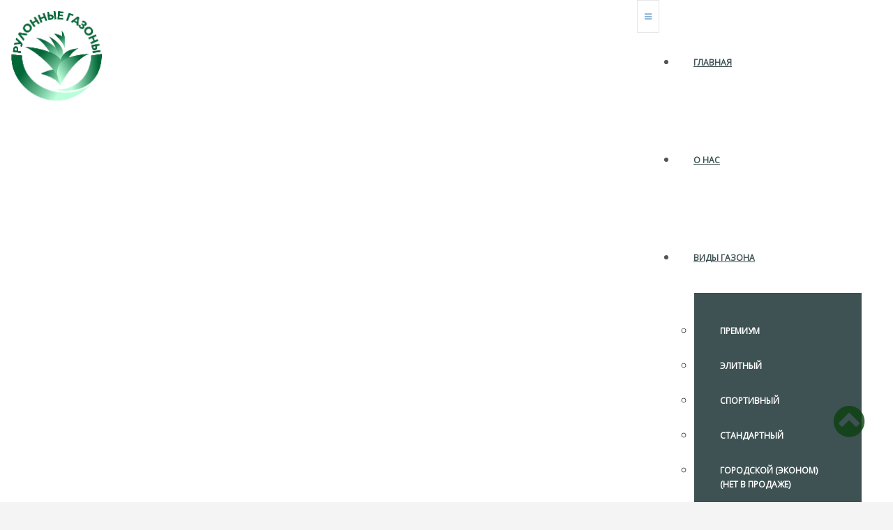

--- FILE ---
content_type: text/html; charset=utf-8
request_url: https://www.pokrovgazon.ru/statyaogazone/56-uhodzagazonom.html
body_size: 10337
content:
<!DOCTYPE html>
<html xmlns="http://www.w3.org/1999/xhtml" xml:lang="ru-ru" lang="ru-ru">
<head>
    <meta charset="utf-8" >
	<base href="https://www.pokrovgazon.ru/statyaogazone/56-uhodzagazonom.html" >
	<meta name="keywords" content="уход за рулонным г7азоном, полив рулонного газона, стрижка рулонного газона, подкормка рулонного газона" >
	<meta name="description" content="Секреты успешного ухода за рулонным газоном: практическое руководство. Полив и подкормка рулонного газона: советы для садоводов." >
	<title>Уход за газоном: как сохранить его здоровье и красоту</title>
	<link href="/templates/as002085/favicon.ico" rel="shortcut icon" type="image/vnd.microsoft.icon">
	<link href="https://www.pokrovgazon.ru/component/search/?Itemid=283&amp;catid=8&amp;id=56&amp;format=opensearch" rel="search" title="Искать Рулонные газоны" type="application/opensearchdescription+xml">
	<link href="/templates/as002085/css/bootstrap.css" rel="stylesheet">
	<link href="/templates/as002085/css/bootstrap.responsive.css" rel="stylesheet">
	<link href="/templates/as002085/css/tmpl.default.css" rel="stylesheet">
	<link href="/templates/as002085/css/media.1200.css" rel="stylesheet">
	<link href="/templates/as002085/css/media.979.css" rel="stylesheet">
	<link href="/templates/as002085/css/media.767.css" rel="stylesheet">
	<link href="/templates/as002085/css/media.640.css" rel="stylesheet">
	<link href="/templates/as002085/css/media.480.css" rel="stylesheet">
	<link href="/templates/as002085/css/kunena.css" rel="stylesheet">
	<link href="/templates/as002085/css/komento.css" rel="stylesheet">
	<link href="/templates/as002085/css/font-awesome.css" rel="stylesheet">
	<link href="/templates/as002085/css/tmpl.layout.css" rel="stylesheet">
	<link href="/templates/as002085/css/style.iguana.css" rel="stylesheet">
	<link href="/templates/as002085/css/style.custom.css" rel="stylesheet">
	<link href="/modules/mod_as_superfish_menu/css/superfish.css" rel="stylesheet">
	<script src="/media/jui/js/jquery.min.js?d66a1f39b24a0a5a32dff787201fff46"></script>
	<script src="/media/jui/js/jquery-noconflict.js?d66a1f39b24a0a5a32dff787201fff46"></script>
	<script src="/media/jui/js/jquery-migrate.min.js?d66a1f39b24a0a5a32dff787201fff46"></script>
	<script src="/media/system/js/caption.js?d66a1f39b24a0a5a32dff787201fff46"></script>
	<script src="/modules/mod_as_superfish_menu/js/superfish.min.js"></script>
	<script>
jQuery(window).on('load',  function() {
				new JCaption('img.caption');
			});
	</script>


    <link rel="preload" as="script" href="https://www.pokrovgazon.ru/media/system/js/mootools-core.js">
<link rel="preload" as="script" href="https://www.pokrovgazon.ru/media/system/js/mootools-more.js">
<link rel="preload" as="script" href="https://www.pokrovgazon.ru/media/com_uniterevolution2/assets/rs-plugin/js/jquery.themepunch.revolution.min.js">
<link rel="preload" as="script" href="https://www.pokrovgazon.ru/media/com_uniterevolution2/assets/rs-plugin/js/jquery.themepunch.tools.min.js">
    <link rel="canonical" href="https://www.pokrovgazon.ru/statyaogazone/56-uhodzagazonom.html">

    <meta name="viewport" content="width=device-width, initial-scale=1.0, minimum-scale=1.0">
    <meta name="wmail-verification" content="b2911878f02a7e1873ac30a539515cf8">
    <meta name="yandex-verification" content="765fd4927f387954">
    <meta name="robots" content="index, follow">
    <meta property="og:site_name" content="Компания Рулонные газоны">
    <meta property="og:title" content="Уход за газоном: как сохранить его здоровье и красоту">
    <meta property="og:description" content="Секреты успешного ухода за рулонным газоном: практическое руководство. Полив и подкормка рулонного газона: советы для садоводов.">
    <meta property="og:url" content="https://www.pokrovgazon.ru/statyaogazone/56-uhodzagazonom.html">
    <meta property="og:type" content="website">
    <meta property="og:image" content="https://www.pokrovgazon.ru/images/rulon-gazons.jpg">
    <link rel="shortcut icon" href="https://www.pokrovgazon.ru/favicon.svg" type="image/svg+xml">
    <link rel="shortcut icon" href="https://www.pokrovgazon.ru/favicon.ico" type="image/x-icon">
    
<link rel='dns-prefetch' href='//yastatic.net'>
<link rel='dns-prefetch' href='//vk.com'>
<link rel='dns-prefetch' href='//ok.ru'>
<link rel='dns-prefetch' href='//dzen.ru'>
<link rel='dns-prefetch' href='//t.me'>
<link rel='dns-prefetch' href='//www.google.com'>
<link rel="preload" as="image" href="/images/banners/1.jpg" fetchpriority="high">
<link rel="preload" as="image" href="/images/banners/2.jpg" fetchpriority="high">
<link rel="preload" as="image" href="/images/banners/3.jpg" fetchpriority="high">
<link rel="preload" as="image" href="/images/banners/4.jpg" fetchpriority="high">
<link rel="preload" as="style" href="https://fonts.googleapis.com/css2?family=Open+Sans&display=swap" onload="this.rel='stylesheet'">
<noscript>
<link rel="stylesheet" href="https://fonts.googleapis.com/css2?family=Open+Sans&display=swap">
</noscript>

<link rel="stylesheet" href="https://cdnjs.cloudflare.com/ajax/libs/font-awesome/5.15.4/css/all.min.css">
<link href="https://cdnjs.cloudflare.com/ajax/libs/lightbox2/2.11.3/css/lightbox.min.css" rel="stylesheet">

<link rel="stylesheet" href="/templates/as002085/css/font-more-awesome.css" ><link href='https://fonts.googleapis.com/css?family=Open+Sans&subset=latin,greek,cyrillic' rel='stylesheet' type='text/css'><style>
body
{
font-family: 'Open Sans', Arial, serif !important;font-size: 16px;}

h1, 
h2, 
h3, 
h4, 
h5,
h6
{
font-family: 'Open Sans', Arial, serif !important;	
}
h1
{
font-size: 28px;	
}
h2
{
font-size: 22px;	
}
h3
{
font-size: 20px;	
}
h4
{
font-size: 20px;	
}
h5
{
font-size: 18px;	
}
h6
{
font-size: 16px;	
}
</style>

</head>

<body class="com_content view-article task- itemid-102 body__">

    <div id="wrapper">
    	<div class="wrapper-inner">
        
        	<!-- HEADER ROWS ~~~~~~~~~~~~~~~~~~~~~~~~~~~~~~~~~~~~~~~~~~~~~~~~~~~~~~~~~~~~~~~~~~~~~~~~~~~~~~~~  -->
            
    		    		<div id="menu-row">
                <div class="row-container">
    				<div id="logo">
						                           <a href="/">
    <img src="https://www.pokrovgazon.ru/images/logo.png" alt="Рулонные газоны" title="logo">
</a>
                            				</div>
   					<div class="moduletable navigation main_menu">
<a class="btn btn-navbar btn-sf-menu" href="#" aria-label="Menu">
    <span class="fa fa-bars"></span>
</a>

<ul class="sf-menu   sticky" id="module-92">

<li class="item-104"><a href="/" >Главная</a></li>
		<li class="item-101"><a href="/kompany.html" >О нас</a></li>
		<li class="item-105 deeper dropdown parent"><a href="/vidy-gazona.html" >Виды газона</a>
		<ul class="sub-menu">
		<li class="item-218"><a href="/vidy-gazona/premium.html" >Премиум</a></li>
		<li class="item-165"><a href="/vidy-gazona/elite.html" >Элитный</a></li>
		<li class="item-106"><a href="/vidy-gazona/sport.html" >Спортивный</a></li>
		<li class="item-108"><a href="/vidy-gazona/standart.html" >Стандартный</a></li>
		<li class="item-107"><a href="/vidy-gazona/gorod.html" >Городской (Эконом) (нет в продаже)</a></li>
		<li class="item-109"><a href="/vidy-gazona/universal.html" >Универсальный (нет в продаже)</a></li>
		</ul>
			</li>
			<li class="item-146 deeper dropdown parent"><a href="/tseny.html" >Цены</a>
		<ul class="sub-menu">
		<li class="item-114"><a href="/tseny/pricegazon.html" >Цена рулонный газон</a></li>
		<li class="item-115"><a href="/tseny/price-ukladka-gazona.html" >Цена укладка газона</a></li>
		<li class="item-116"><a href="/tseny/pricelandshaft.html" >Цена ландшафтные работы</a></li>
		</ul>
			</li>
			<li class="item-110"><a href="/oplata-i-usloviya-dostavki.html" >Оплата и доставка</a></li>
		<li class="item-102 current active"><a href="/statyaogazone.html" >Статьи</a></li>
		<li class="item-103"><a href="/kontakty.html" >Контакты</a></li>
		</ul>

<script>
	// initialise plugins
	jQuery(function($){
		$('#module-92')
			 
		.superfish({
			hoverClass:    'sfHover',         
			pathClass:     'overideThisToUse',
			pathLevels:    1,    
			delay:         500, 
			animation:     {opacity:'show'}, 
			speed:         'normal',   
			speedOut:      'fast',   
			autoArrows:    false, 
			disableHI:     false, 
			useClick:      0,
			easing:        "swing",
			onInit:        function(){},
			onBeforeShow:  function(){},
			onShow:        function(){},
			onHide:        function(){},
			onIdle:        function(){}
		})
		 
		var ismobile = navigator.userAgent.match(/(iPhone)|(iPod)|(android)|(webOS)/i)
		if(ismobile){
			$('#module-92').sftouchscreen();
		}
		$('.btn-sf-menu').click(function(){
			$('#module-92').toggleClass('in')
		});
					$('#module-92').parents('[id*="-row"]').scrollToFixed({minWidth :751});
					})
</script></div>
   			 	</div>
    		</div>
<div id="as-tel"></div>
<div id="as-puf"></div>
    		
			
			            <div id="breadcrumbs-row">
                <div class="row-container">
                    <div class="container-fluid">
                        <div class="row-fluid">
	                        <div class="moduletable  "><div class="moduletable-wrapper"><div class="mod-custom mod-custom__"  >
	<p class="contact-info" style="text-align: center;">
  <span style="font-size: 12pt; color: #fff;">
    <strong>
      <i class="fa fa-phone" aria-hidden="true"></i> +7 (495) 921-05-64<br>
      <i class="fa fa-phone" aria-hidden="true"></i> +7 (905) 738-82-20 Юля<br>
      <i class="fa fa-phone" aria-hidden="true"></i> +7 (915) 167-93-39 Аня<br>
      <i class="fa fa-phone" aria-hidden="true"></i> +7 (968) 906-34-02 Катя<br>
      <i class="fa fa-phone" aria-hidden="true"></i> +7 (915) 290-81-04 Оксана
    </strong>
  </span>
  <br>
  <span style="font-size: 10pt; color: #fff !important;">
    <i class="fa fa-clock-o" aria-hidden="true"></i> Пн-Пт. 09-00 - 18-00<br>
    <i class="fa fa-envelope" aria-hidden="true"></i> rulon-gazon@yandex.ru
  </span>
</p></div></div></div><div class="moduletable moduletable centered-search "><div class="moduletable-wrapper"><div role="search" class="mod-search mod-search__moduletable centered-search">
  <form action="/statyaogazone.html" method="post" class="navbar-form">
  	<label for="searchword" class="element-invisible">Искать...</label> <input id="searchword" name="searchword" maxlength="200"  class="inputbox mod-search_searchword" type="text" size="100" placeholder="Введите текст для поиска..." required>  	<input type="hidden" name="task" value="search">
  	<input type="hidden" name="option" value="com_search">
  	<input type="hidden" name="Itemid" value="283">
  </form>
</div></div></div><div class="moduletable  "><div class="moduletable-wrapper">﻿<div aria-label="Breadcrumbs" role="navigation">
	<ul itemscope itemtype="https://schema.org/BreadcrumbList" class="breadcrumb">
					<li class="active">
				<span class="divider icon-location"></span>
			</li>
		
						<li itemprop="itemListElement" itemscope itemtype="https://schema.org/ListItem">
											<a itemprop="item" href="/" class="pathway"><span itemprop="name">Главная</span></a>
					
											<span class="divider">
							<img src="/media/system/images/arrow.png" alt="влево" title="Перейти влево" />						</span>
										<meta itemprop="position" content="1">
				</li>
							<li itemprop="itemListElement" itemscope itemtype="https://schema.org/ListItem">
											<a itemprop="item" href="/statyaogazone.html" class="pathway"><span itemprop="name">Статьи</span></a>
					
											<span class="divider">
							<img src="/media/system/images/arrow.png" alt="влево" title="Перейти влево" />						</span>
										<meta itemprop="position" content="2">
				</li>
							<li itemprop="itemListElement" itemscope itemtype="https://schema.org/ListItem" class="active">
					<span itemprop="name">
						Календарь работ					</span>
					<meta itemprop="position" content="3">
				</li>
				</ul>
</div>
</div></div>
                        </div>
                    </div>
                </div>
            </div>
            
            
            <!-- END OF HEADER ROWS ~~~~~~~~~~~~~~~~~~~~~~~~~~~~~~~~~~~~~~~~~~~~~~~~~~~~~~~~~~~~~~~~~~~~~~~~~~~~~~~~~~~~~~ -->
            
            <!-- CONTENT ROWS ~~~~~~~~~~~~~~~~~~~~~~~~~~~~~~~~~~~~~~~~~~~~~~~~~~~~~~~~~~~~~~~~~~~~~~~~~~~~~~~~~~~~~~~~~~~~ -->
            
			
			    
			    
			
			<div id="message-row">
                <div class="row-container">
                    <div class="container-fluid">
                        <div id="system-message-container">
	</div>

                    </div>
                </div>
            </div>
    
            <div id="main-content-row">
                <div class="row-container">
                    <div class="container-fluid">
                        <div class="content-inner row-fluid"> 
                          
                            <!-- LEFT SIDEBAR ~~~~~~~~~~~~~~~~~~~~~~~~~~~~~~~~~~~~~~~~~~~~~~~~~~~~~~~~~~~~~~~~~~~~~~~~~~~~~~~~~ -->
                                                        
                            <!-- END OF COlUMN LEFT ~~~~~~~~~~~~~~~~~~~~~~~~~~~~~~~~~~~~~~~~~~~~~~~~~~~~~~~~~~~~~~~~~~~~~~~~~~ -->
                                    
                            <!-- COLUMN MAIN ~~~~~~~~~~~~~~~~~~~~~~~~~~~~~~~~~~~~~~~~~~~~~~~~~~~~~~~~~~~~~~~~~~~~~~~~~~~~~~~~~ -->   
                            <div id="component" class="span12">
                                <main>
                                            
                                    
                                    <article class="page-item page-item__">
		<header class="item_header">
		<h1 class="item_title"><span class="item_title_part0">Календарь</span> <span class="item_title_part1">работ</span> </h1>	</header>
		<div class="item_fulltext"><p><img class="my-image" title="Уход за газонным рулонным покрытием" src="/images/stories/statya/gazon-uhod.jpg" alt="уход за рулонными газонами" ></p>
<h2 class="yus1">Уход за рулонным газоном: стрижка, полив, подкормка</h2>
<p>Существуют определенные правила ухода за рулонным газоном, гарантирующие его высокие декоративные качества на протяжении длительного периода времени.</p>
<p>Так как при его выращивании применяются исключительно долголетние виды трав, срок его службы при этом может составлять десятки лет.</p>
 
<h3>Март - апрель</h3>
<p>Сразу после снеготаяния необходимо провести следующие мероприятия:</p>
<h4>Подкормка удобрениями</h4>
<p>Все растения требуют питания, особенно весной, когда начинается вегетация и злаковые травы, из которых состоит газон, не исключение. С наступлением устойчивой положительной температуры в апреле после таяния снега на участке следует провести весеннюю подкормку комплексными удобрениями с преобладанием азота. Этот питательный элемент в сочетании с фосфором, калием и микроэлементами обеспечит скорейшее отрастание и восстановление газона после зимы. Лучше это сделать до того как начала отрастать трава. Если уже появилась зелень, то проследить, чтобы газон не сгорел от удобрений под действием солнца. В этом случае лучше всего полить газон водой, чтобы гранулы быстрее растворились.</p>
<h4>Прочесывание газона</h4>
<p>Для восстановления нормального травостоя, а также для удаления слоя дернового войлока, после перезимовки газона ежегодно проводится его интенсивная прочистка граблями (веерными или обычными, в зависимости от состояния). При этом не следует бояться повреждения газона, так как эта операция стимулирует кущение и интенсивный рост.</p>
<h4>Аэрация</h4>
<p>Следующим желательным мероприятием после подкормки и вычесывания газона является аэрация. Аэрация — это искусственное насыщение почвенного слоя воздухом, как для окисления органических веществ, так и для более качественного усвоения азота аэробными бактериями. Ее проводят с помощью аэраторов с различными (полыми, цельными, корнеформирующими или режущими) зубьями. Если нет специальной техники - аэратора, то можно воспользоваться вилами с простыми или полыми зубьями. Землю прокалывают на глубину не менее 8 см, только тогда можно добиться необходимого результата. Но не обязательно прокалывать весь участок, можно это делать локально – там, где имеется сильное уплотнение, мох или застой воды.</p>
<h3>Май - август</h3>
<h4>Скашивание трав</h4>
<p>Первое скашивание свежеуложенного рулонного газона также имеет некоторые особенности. Оно проводится не ранее, чем через 5-7 дней после укладки (по окончании периода очень интенсивного полива). К этому времени примятые в рулоне листья и стебли газона распрямляются, поверхность травостоя становится неровной, газон становится «лохматым». Высота среза подбирается таким образом, чтобы ее выровнять, длина срезанной части не должна превышать 2-3 см.</p>
<p>Дальнейшим режим скашивания газона, как сеяного, так и рулонного на протяжении сезона корректируется по его состоянию и производится с частотой 1 раз в - 7 дней при высоте газона 9-11 см.</p>
<p>Существует важное правило стрижки: скашивать траву регулярно, но не слишком низко. На практике часто делают наоборот: косят редко, один раз в две-три недели, при этом очень низко скашивая траву. Это может привести к изреживанию травостоя.</p>
<p>Качественная стрижка обеспечивается тогда, когда косят сравнительно сухую траву, не увлажненную росой, поливом или дождем.</p>
<p>Рекомендуется чередовать ход косилки при каждом очередном скашивании, то есть косить то вдоль, то поперек участка. Это обеспечивает более ровное скашивание.</p>
<h4>Подкормка удобрениями</h4>
<p>Очень полезно проводить после каждой 4-й стрижки растений подкормку газона удобрениями (Кемира газонное. Лето).</p>
<h4>Полив</h4>
<p>При длительной засухе, особенно весной и летом, необходим дополнительный полив. Для газона первый признак засухи - подсыхание почвы на глубине 10 см. Трава при этом теряет упругость, становится тусклой, серо-зеленой, некрасивой.</p>
<p>Поливают газон осторожно, чтобы не нарушить структуру почвы, применяя разбрызгиватели, распаляющие воду. Вода должна увлажнить почву на глубину не менее 15 см. Незначительное смачивание почвы приводит к поверхностному развитию корневой системы трав. Полив необходим от посева до всходов, после скашивания трав, в период интенсивного роста и кущения.</p>
<h4>Борьба с сорняками</h4>
<p>Для профилактики и борьбы с сорняками используются следующие средства химической защиты (гербициды):</p>
<ol>
<li>для подавления многолетних злостных корнеотпрысковых сорняков (одуванчик, осот, бодяк) – Лонтрел 300. Способ внесения: рабочий раствор готовится из расчёта 10 л воды на 1 сотку. В 10 литрах воды растворяется 1 г (один грамм или мл!) препарата Лонтрел 300. Вносится раствор с помощью опрыскивателя равномерно на всю площадь, а не только на очаги сорняков, чтобы не было передозировки.</li>
<li>для подавления однолетних, а также некоторых многолетних сорняков применяется Линтур. При использовании Линтура следует быть осторожным, так как имеются данные о его тормозящем действии на рост газонных трав (лучше для начала испытать его на небольшом участке и строго не превышать дозировку, указанную в инструкции).</li>
</ol>
<p>Обработки гербицидами нужно проводить в сухую безветренную погоду, лучше всего вечером, после 19 часов.</p>
<h3>Сентябрь-октябрь.</h3>
<p>Чтобы уже созданный газон радовал с ранней весны, осенью необходимо провести комплекс дополнительных мероприятий, направленных на подготовку газона к наступлению зимних холодов.</p>
<h4>Подкормка удобрениями</h4>
<p>Подкормку следует провести в начале сентября. Проводя осеннюю подкормку, помните, что зимостойкость растений повышают фосфор и калий (Кемира газонное осеннее). Не используйте осенью комплексные удобрения содержащие азот.</p>
<h4>Скашивание трав</h4>
<p>Последняя стрижка проводится примерно конец сентября - середина октября, в зависимости от погодных условий. Важное значение для зимовки имеет высота газонной травы. Газон должен уйти в зиму при высоте 4-6 см.</p>
<p>Осенью возникает необходимость в поддержании чистоты газона. Важно регулярно собирать опавшую листву с газона.</p>
<h4>Профилактические меры против болезней газона</h4>
<p>Осенью желательно провести профилактическую обработку от грибных инфекций (различные плесени, ржавчины, фузариоз, септориоз и др.). Проводится опрыскивание раствором фундозола или аналогичного препарата: 15-20 г на 10 л воды на 1 сотку. При наличии очагов инфекции подобная обработка может проводиться на протяжении сезона.</p>
<p><b>Помните</b>: одна из самых распространённых причин выпадения газона в зимний период на участках – ссыпание снега, счищенного с крыш и дорожек на газон, в результате чего возникает переуплотнение снега, образуется ледяная корка и газон задыхается! Не допускайте этого.</p>
<p><span style="font-size: medium;"><b><a href="/images/stories/statya/kalendar_rabot.doc" target="_blank" rel="noopener noreferrer">Скачать календарь работ</a></b></span></p></div>
		
	
	<!-- Social Sharing -->
	 
	<!-- Pagination -->
	</article> 
                                      
                                                                        
                                
                                </main>
                            </div>
                            <!-- END OF COLUMN MAIN ~~~~~~~~~~~~~~~~~~~~~~~~~~~~~~~~~~~~~~~~~~~~~~~~~~~~~~~~~~~~~~~~~~~~~~~~~~~~ --> 
            
                            <!-- RIGHT SIDEBAR ~~~~~~~~~~~~~~~~~~~~~~~~~~~~~~~~~~~~~~~~~~~~~~~~~~~~~~~~~~~~~~~~~~~~~~~~~~~~~~~~~ -->                       
                                                        <!-- END OF RIGHT SIDEBAR ~~~~~~~~~~~~~~~~~~~~~~~~~~~~~~~~~~~~~~~~~~~~~~~~~~~~~~~~~~~~~~~~~~~~~~~~~~~~~ -->
                            
                        </div>
                    </div>
                </div>
            </div>

			
			
			            
			                
                        
            <!-- END OF CONTENT ROWS ~~~~~~~~~~~~~~~~~~~~~~~~~~~~~~~~~~~~~~~~~~~~~~~~~~~~~~~~~~~~~~~~~~~~~~~~~~~~~~~~~~~~~~ -->
    	</div>
    </div>
    
    <div id="footer-wrapper">
    	<div class="footer-wrapper-inner">
            <!-- FOOTER ROWS ~~~~~~~~~~~~~~~~~~~~~~~~~~~~~~~~~~~~~~~~~~~~~~~~~~~~~~~~~~~~~~~~~~~~~~~~~~~~~~~~~~~~~~~~~~~~~~ -->
    
			            
                        
    		            <div id="footer-row-3">
                <div class="row-container">
                    <div class="container-fluid">
                        <div id="footer" class="row-fluid">
	                        <div class="moduletable address  span12"><div class="moduletable-wrapper"><div class="mod-custom mod-custom__address"  >
	<p><i class="fa fa-map-marker" aria-hidden="true"></i> 115280, г. Москва, ул. Ленинская слобода, д. 19, офис 2020 (БЦ "Омега Плаза")
</p>
<p><span class="phone">+7 (495) 921-05-64</span></p>
<p><span class="phone">+7 (967) 002-88-01</span></p>
<p><span class="phone">+7 (905) 738-82-20 Юля<br>+7 (915) 167-93-39 Аня<br>+7 (968) 906-34-02 Катя<br>+7 (905) 730-80-50 Катя<br>+7 (915) 290-81-04 Оксана</span></p>
<div class="wats">WhatsApp:</div><br>
<div> <a href="https://api.whatsapp.com/send?phone=79057388220"><i class="fa fa-whatsapp" aria-hidden="true"></i> Юля</a> <a href="https://api.whatsapp.com/send?phone=79151679339"><i class="fa fa-whatsapp" aria-hidden="true"></i> Аня</a> <a href="https://api.whatsapp.com/send?phone=79057308050"><i class="fa fa-whatsapp" aria-hidden="true"></i> Катя</a> <a href="https://api.whatsapp.com/send?phone=79152908104"><i class="fa fa-whatsapp" aria-hidden="true"></i> Оксана</a></div>


</div></div></div><div class="moduletable  "><div class="moduletable-wrapper"><div class="mod-custom mod-custom__"  >
	<div class="mod-menu__social">
  <ul class="menu social">
    <li class="item">
      <a class="fa fa-vk" href="https://m.vk.com/rulongazony" target="_blank" title="Vkontakte" aria-label="ВКонтакте">
        <span class="visually-hidden">Vkontakte</span>
      </a>
    <li class="item">
     <a class="fa fa-dzen" href="https://zen.yandex.ru/pokrovgazon" target="_blank" title="Yandex-Dzen" aria-label="Yandex-Dzen">
        <span class="visually-hidden">Yandex-Dzen</span>
      </a>
    </li>
    <li class="item">
     <a class="fa fa-odnoklassniki" href="https://ok.ru/group/53165467500608" target="_blank" title="Odnoklassniki" aria-label="Odnoklassniki">
        <span class="visually-hidden">Odnoklassniki</span>
      </a>
    </li>
    <li class="item">
     <a class="fa fa-telegram" href="https://t.me/pokrovgazon" target="_blank" title="Telegram" aria-label="Telegram">
        <span class="visually-hidden">Telegram</span>
      </a>
    </li>
  </ul>
</div></div></div></div><div class="moduletable  "><div class="moduletable-wrapper"><div class="mod-custom mod-custom__"  >
	<p style="text-align: center;"><i class="fa fa-lock" aria-hidden="true"></i><a href="/images/politika_konfidencial_pokrovgazon.pdf" target="_blank" rel="noopener noreferrer"> Политика конфиденциальности</a></p>


</div></div></div>
                        </div>
                    </div>
                </div>
            </div>
                        <div id="push"></div>
            
            		    <div id="copyright-row" role="contentinfo">
    			<div id="copyright">
<div class="smt">
<!--noindex-->
<!--LiveInternet counter--><a href="https://www.liveinternet.ru/click"target="_blank"><img id="licnt5145" width="88" height="31" style="border:0" title="LiveInternet: показано число просмотров за 24 часа, посетителей за 24 часа и за сегодня" src="/" alt="mc"></a><script>(function(d,s){d.getElementById("licnt5145").src="https://counter.yadro.ru/hit?t16.13;r"+escape(d.referrer)+((typeof(s)=="undefined")?"":";s"+s.width+"*"+s.height+"*"+(s.colorDepth?s.colorDepth:s.pixelDepth))+";u"+escape(d.URL)+";h"+escape(d.title.substring(0,150))+";"+Math.random()})(document,screen)</script><!--/LiveInternet-->
<!-- Yandex.Metrika informer --><a href="https://metrika.yandex.ru/stat/?id=29448805&amp;from=informer" target="_blank" rel="nofollow"><img src="https://informer.yandex.ru/informer/29448805/3_0_C1F5CDFF_A1D5ADFF_0_pageviews" style="width:88px; height:31px; border:0;" alt="Яндекс.Метрика" title="Яндекс.Метрика: данные за сегодня (просмотры, визиты и уникальные посетители)"></a><!-- /Yandex.Metrika informer -->
<!-- Yandex.Metrika counter -->
<script> (function(m,e,t,r,i,k,a){
        m[i]=m[i]||function(){(m[i].a=m[i].a||[]).push(arguments)};
        m[i].l=1*new Date();
        for (var j = 0; j < document.scripts.length; j++) {if (document.scripts[j].src === r) { return; }}
        k=e.createElement(t),a=e.getElementsByTagName(t)[0],k.async=1,k.src=r,a.parentNode.insertBefore(k,a)
    })(window, document,'script','https://mc.yandex.ru/metrika/tag.js?id=29448805', 'ym');

    ym(29448805, 'init', {ssr:true, clickmap:true, accurateTrackBounce:true, trackLinks:true});
</script>
<noscript><div><img src="https://mc.yandex.ru/watch/29448805" style="position:absolute; left:-9999px;" title="mc.yandex" alt="mc"></div></noscript>
<!-- /Yandex.Metrika counter -->
<!--/noindex-->
</div>

<div class="smt">
    				<span class="copy">Copyright ©</span>    				<span class="year">2026</span>    								    <a class="footer_logo" href="/">
                    <img src="/" alt="Рулонные газоны" >
                    </a>
    				      </div>              
                    
  
                                 
    			</div>
                
				   
    		</div>
                	</div>
    </div>
    
        <div id="back-top">
    	<a href="#"><i class="fa fa-chevron-circle-up"></i></a>
    </div>
        
    <!-- Модальное окно для просмотра изображений --> 
<div id="imageModal" style="display:none; position:fixed; top:0; left:0; width:100%; height:100%; background: rgba(0,0,0,0.8); justify-content: center; align-items: center; z-index: 9999;">
<span id="closeModal" style="position:absolute; top:20px; right:30px; font-size:30px; color:#fff; cursor:pointer;">&times;</span>
  <img id="modalImage" src="/" alt="Viewing an image" style="max-width:90%; max-height:90%; object-fit: contain;">
</div>

        
<script src="/templates/as002085/js/jquery.centerIn.js" defer></script>

    


<script src="/templates/as002085/js/jquery.centerIn.js" defer></script>
<script src="/templates/as002085/js/jquery.vide.min.js" defer></script>
<script src="/templates/as002085/js/scripts.js" defer></script>
<script src="/templates/as002085/js/jquery.lazy.min.js" defer></script>
<script src="/templates/as002085/js/calc.js" defer></script>
<script src="/templates/as002085/js/sc-images.js" defer></script>
<script src="/templates/as002085/js/his.js" defer></script>
<script src="/templates/as002085/js/img-webp.js" defer></script>
<script src="/templates/as002085/js/alt.js" defer></script>
<script src="https://cdnjs.cloudflare.com/ajax/libs/lightbox2/2.11.3/js/lightbox.min.js" defer></script>

<script src="https://www.pokrovgazon.ru/media/system/js/mootools-core.js" defer></script>
<script src="https://www.pokrovgazon.ru/media/system/js/mootools-more.js" defer></script>
<script src="https://www.pokrovgazon.ru/media/com_uniterevolution2/assets/rs-plugin/js/jquery.themepunch.revolution.min.js" defer></script>
<script src="https://www.pokrovgazon.ru/media/com_uniterevolution2/assets/rs-plugin/js/jquery.themepunch.tools.min.js" defer></script>
</body>
</html>

--- FILE ---
content_type: text/css
request_url: https://www.pokrovgazon.ru/templates/as002085/css/tmpl.default.css
body_size: 21084
content:
html,body{height:100%}
body{font-size:16px;font-weight:300;line-height:22px;color: #545454;background-color:#fff;font-family:'Lato',open sans,sans-serif;background:rgba(244,244,244,1)}
.smt{text-align:center}
.ng{text-align:center;font-size:20px;font-weight:800;color:#fff;text-shadow:#062806 1px 0,#062806 1px 1px,#062806 0 1px,#062806 -1px 1px,#062806 -1px 0,#062806 -1px -1px,#062806 0 -1px,#062806 1px -1px,#062806 0 0 3px,#062806 0 0 3px,#062806 0 0 3px,#062806 0 0 3px,#062806 0 0 3px,#062806 0 0 3px,#062806 0 0 3px,#062806 0 0 3px}
.tt1{display:block;width:auto}
.tt{display:block;width:auto}
#as-puf {display:none; text-decoration: none!importnt}
#as-puf:hover {opacity:.6; filter:alpha(opacity=100)}
img{max-width:100%}
td,th{padding:10px}
table{border-spacing:1px;border-collapse:separate}
.wats{font-size:18pt;text-decoration: underline;color:#075F3E;}
.wats2{font-size:16pt;color: #545454;text-decoration:uppercase;font-weight:bold}
#as-tel{top:10px;right:68%;display:inline-block;z-index:9999;width:auto;float:right;padding:3px;position:absolute;position:fixed;background:none;border:0;border-radius:0;opacity:.9;filter:alpha(opacity=50)}
#as-tel:hover{opacity:.6;filter:alpha(opacity=100)}
a{color:#075F3E;text-decoration:underline}
a:focus{outline:none;color:#c64f5b}
a.selected{color:#c64f5b}
a:hover{color:#85b1d8;text-decoration:none}
#wrapper{margin:0 auto;position:relative}
#push,#footer-wrapper{min-height:10px;position:relative}
.offline_container{height:100%;text-align:center;font-size:0;line-height:0}
.offline_container:before{content:'';display:inline-block;height:100%;width:0;overflow:hidden;vertical-align:middle}
.offline_container .container{display:inline-block;vertical-align:middle;max-width:100%}
.offline_container #system-message{font-size:17px;line-height:25px;max-width:100%;display:inline-block}
.offline_container .well{vertical-align:middle;margin:0;display:inline-block;max-width:100%;text-align:left;font-size:17px;line-height:25px;padding:20px 40px}
.offline_container h1{color:#85b1d8;padding-bottom:30px}
.moduletable:after{clear:both;display:block;content:''}
.moduletable.centered-search form {
  display: flex;
  justify-content: center;
}
.radio input[type="radio"],.checkbox input[type="checkbox"]{float:none;margin:-2px 0 0}
.form-inline .checkbox input[type="checkbox"]{float:none}
.radio input[type="radio"]{margin:-2px 3px 0 0}
.radio,.checkbox{padding-left:0}
.mod-menu .nav.menu.nav-pills > li > a{display:block}
.mod-menu .nav.menu.nav-pills > li.active > a{background:#37b373}
time,.item_hits,.item_category-name address,.item_createdby{white-space:nowrap;margin:0}
p.blocknumber{min-height:44px;padding:5px 20px 15px 95px !important;position:relative}
span.blocknumber{background-color:#37b373;border-radius:50%;color:#fff;font-size:26px;font-weight:700;height:65px;left:0;line-height:65px;margin-top:5px;position:absolute;text-align:center;width:65px}
.mod-search__aside .mod-search_searchword{width:100%}
.mod-login__aside{padding-top:7px}
.mod-login__aside .mod-login_username,.mod-login__aside .mod-login_passwd,.mod-login__aside #modlgn-username,.mod-login__aside #modlgn-passwd{width:100%}
.mod-login_submit{margin:20px 0}
#form-login-remember label{margin-bottom:20px}
#mod-finder-searchword{-webkit-border-radius:0;-moz-border-radius:0;border-radius:0;margin-bottom:4px;border:1px solid #ebebeb;box-shadow:none}
.archive-module,.categories-module,.mod-menu .nav.menu{margin:15px}
.archive-module li,.categories-module li,.mod-menu .nav.menu li{list-style:none;text-decoration: none!important;font-size:16px}
.archive-module li a,.categories-module li a,.mod-menu .nav.menu li a{text-decoration: none!important;color:#666;position:relative;padding:12px 35px;display:block;background:none!important;-webkit-transition:.5s;-moz-transition:.5s;-o-transition:.5s;transition:.5s;font-size:16px}
.archive-module li a:hover,.categories-module li a:hover,.mod-menu .nav.menu li a:hover{background:#37b373;padding-left:60px;padding-right:31px;color:#fff}
.archive-module li a:hover:before,.categories-module li a:hover:before,.mod-menu .nav.menu li a:hover:before{color:#fff;left:29px}
.archive-module li a:before,.categories-module li a:before,.mod-menu .nav.menu li a:before{content:'\f105';font-family:FontAwesome;color:#666;font-size:20px;position:absolute;left:0;top:22px;line-height:25px;-webkit-transition:.5s;-moz-transition:.5s;-o-transition:.5s;transition:.5s;margin-left:3px}
.tagspopular ul{margin:0}
.tagspopular ul li{list-style:none;display:inline-block;padding:0 15px 12px 0}
.moduletable.left-to-right{-webkit-transform:translate(-1000px,0);-moz-transform:translate(-1000px,0);-ms-transform:translate(-1000px,0);-o-transform:translate(-1000px,0);transform:translate(-1000px,0);-webkit-transition:transform .7s ease;-moz-transition:transform .7s ease;-o-transition:transform .7s ease;transition:transform .7s ease}
.moduletable.right-to-left{-webkit-transform:translate(1000px,0);-moz-transform:translate(1000px,0);-ms-transform:translate(1000px,0);-o-transform:translate(1000px,0);transform:translate(1000px,0);-webkit-transition:transform .5s ease .3s;-moz-transition:transform .5s ease .3s;-o-transition:transform .5s ease .3s;transition:transform .5s ease .3s}
.visible .moduletable.left-to-right,.visible .moduletable.right-to-left{-webkit-transform:translate(0,0);-moz-transform:translate(0,0);-ms-transform:translate(0,0);-o-transform:translate(0,0);transform:translate(0,0)}
.fluid{margin-left:-30px;width:auto}
.row-fluid{margin-left:-30px;width:auto}
.row-fluid [class*="itemSpan"],.row-fluid [class*="span"]{-webkit-box-sizing:border-box;-moz-box-sizing:border-box;box-sizing:border-box;margin-left:0;display:block;float:left;padding:5px 25px;min-height:1px;max-width:100%}
.row-fluid .itemSpan1,.row-fluid .span1{width:8.333325%}
.row-fluid .itemSpan2,.row-fluid .span2{width:16.66665%}
.row-fluid .itemSpan3,.row-fluid .span3{width:24.999975%}
.row-fluid .itemSpan4,.row-fluid .span4{width:33.2%}
.row-fluid .itemSpan5,.row-fluid .span5{width:41.666625%}
.row-fluid .itemSpan6,.row-fluid .span6{width:49.99995%}
.row-fluid .itemSpan7,.row-fluid .span7{width:58.333275%}
.row-fluid .itemSpan8,.row-fluid .span8{width:66.6666%}
.row-fluid .itemSpan9,.row-fluid .span9{width:74.999925%}
.row-fluid .itemSpan10,.row-fluid .span10{width:83.33325%}
.row-fluid .itemSpan11,.row-fluid .span11{width:91.666575%}
.row-fluid .itemSpan12,.row-fluid .span12{width:100%}
.cols-1 [class*="span"]{width:99.9999%}
.cols-2 [class*="span"]{width:49.99995%}
.cols-3 [class*="span"]{width:33.3333%}
.cols-4 [class*="span"]{width:24.999975%}
.cols-5 [class*="span"]{width:19.99998%}
.cols-6 [class*="span"]{width:16.66665%}
#mailto-window{padding-top:1em}
.mailto-close{margin-bottom:1em;overflow:hidden}
.mailto-close a{float:right}
div.modal.fade.loginPopup{width:260px;margin:0;top:0;left:50%;background:#f6f6f6;position:absolute;z-index:99000;-webkit-transition:all .2s ease;-moz-transition:all .2s ease;-o-transition:all .2s ease;transition:all .2s ease;opacity:0;filter:alpha(opacity=0)}
div.modal.fade.loginPopup.in{opacity:1;filter:alpha(opacity=100)}
div.modal.fade.loginPopup .modal-body{overflow:visible}
div.modal.fade{top:-200%}
.modalClose{margin:14px}
.login-greeting{margin:0 0 9px}
.input-modal{width:146px}
div.modal.fade{z-index:0}
div.modal.fade.in{z-index:1100}
textarea{width:30%;min-width:220px;resize:none}
select,textarea,input[type="text"],input[type="password"],input[type="datetime"],input[type="datetime-local"],input[type="date"],input[type="month"],input[type="time"],input[type="week"],input[type="number"],input[type="email"],input[type="url"],input[type="search"],input[type="tel"],input[type="color"],.uneditable-input{-webkit-box-sizing:border-box;-moz-box-sizing:border-box;box-sizing:border-box;height:60px;color:#777;-webkit-box-shadow:none!important;-moz-box-shadow:none!important;box-shadow:none!important;padding:16px 19px;font-size:13px}
input[type='radio'],input[type='checkbox']{margin:-2px 0 0}
select{padding-left:11px;padding-right:11px}
#helpsite-refresh{margin-bottom:9px}
.checkbox-radio-wrap__inline{display:inline-block;margin-left:6px;vertical-align:top}
.checkbox-radio-wrap__inline input[type="radio"],.checkbox-radio-wrap__inline input[type="checkbox"]{margin:-2px 0 0}
.page-registration form label,.page-remind form label,.page-reset form label,.page-login form label,.page-login form label,.page-profile__edit form label{display:inline-block;margin-right:20px}
textarea.invalid{border:1px solid #9D261D}
.form-vertical label{display:inline-block}
input::-webkit-input-placeholder,input:-moz-placeholder,input::-moz-placeholder,input:-ms-input-placeholder,textarea:-moz-placeholder,textarea::-moz-placeholder,textarea:-ms-input-placeholder{color:#777;opacity:1;text-transform:uppercase}
.category_desc{padding-bottom:2em}
ul#finder-filter-select-dates li.filter-date{margin-bottom:4px;margin-right:4px}
ul#finder-filter-select-dates li.filter-date select.filter-date-operator{margin-bottom:9px}
#searchForm fieldset{margin-bottom:20px}
#searchForm fieldset label{display:inline-block;margin-right:1em}
#searchForm .form-limit label{float:left}
#searchForm .form-limit select{float:right;position:relative;top:-16px}
#searchForm .form-limit p{overflow:hidden;clear:both}
#searchForm .phrases-box{padding-bottom:1em}
#searchForm .phrases-box label{min-width:90px}
dl.search-results{margin-bottom:30px}
dl.search-results dt{margin-top:20px}
.navbar-form .btn,.navbar-form .btn-group{margin-top:5px}
.page-featured .item{text-align:center}
.page-featured .item_header .item_title{margin-bottom:50px;color:#3e5153;text-align:center}
.page-featured .item_header .item_title .item_title_part0{color:#075F3E;font-weight:700;font-size:.7em;display:block}
.page-featured .item_header .item_title a:hover{color:#075F3E;}
.page-featured .item_header .item_title a:hover .item_title_part0{color:#3e5153}
.page-featured .item .img-intro img{border-radius:50%;max-width:50%;border:7px solid #37b373}
.page-featured .column-1{opacity:0;-webkit-transition:opacity 1s ease-in-out .1s;-moz-transition:opacity 1s ease-in-out .1s;transition:opacity 1s ease-in-out .1s}
.page-featured .column-2{opacity:0;-webkit-transition:opacity 1s ease-in-out .4s;-moz-transition:opacity 1s ease-in-out .4s;transition:opacity 1s ease-in-out .4s}
.page-featured .column-3{opacity:0;-webkit-transition:opacity 1s ease-in-out .7s;-moz-transition:opacity 1s ease-in-out .7s;transition:opacity 1s ease-in-out .7s}
.page-featured .column-4{opacity:0;-webkit-transition:opacity 1s ease-in-out 1s;-moz-transition:opacity 1s ease-in-out 1s;transition:opacity 1s ease-in-out 1s}
.visible .page-featured .column-1,.visible .page-featured .column-2,.visible .page-featured .column-3,.visible .page-featured .column-4{opacity:1}
.page-gallery a.zoom,.page-item__gallery a.zoom{position:relative;display:block;overflow:hidden;z-index:1}
.page-gallery a.zoom span.zoom-bg,.page-item__gallery a.zoom span.zoom-bg{position:absolute;top:0;left:0;width:100%;height:100%;display:block;background:#000;opacity:0;filter:alpha(opacity=0);z-index:3;-webkit-transition:all .5s;-moz-transition:all .5s;-o-transition:all .5s;transition:all .5s}
.page-gallery a.zoom span.zoom-icon,.page-item__gallery a.zoom span.zoom-icon{background:url(../images/zoom.png) left top no-repeat;display:block;width:36px;height:36px;position:absolute;top:-50%;left:50%;margin:-18px 0 0 -18px;z-index:4;-webkit-transition:all .5s;-moz-transition:all .5s;-o-transition:all .5s;transition:all .5s}
.page-gallery a.zoom:hover span.zoom-bg,.page-item__gallery a.zoom:hover span.zoom-bg{opacity:.5;filter:alpha(opacity=50)}
.page-gallery a.zoom:hover span.zoom-icon,.page-item__gallery a.zoom:hover span.zoom-icon{top:50%}
.page-gallery a.zoom img,.page-item__gallery a.zoom img{-webkit-transition:all .4s;-moz-transition:all .4s;-o-transition:all .4s;transition:all .4s;z-index:2}
.page-gallery a.zoom.active img,.page-item__gallery a.zoom.active img{z-index:2}
.page-gallery .item_icons,.page-item__gallery .item_icons{margin-bottom:9px}
.img-full__left.span5{padding-left:0}
.view-article #prevArrow,.view-article #nextArrow{display:none}
.gallery-grid{margin-bottom:24px}
.gallery-grid .view{position:relative;overflow:hidden;margin:20px;border-radius:50%}
.page-gallery .gallery-grid .view{position:relative;overflow:hidden;margin:1px;border-radius:0}
.gallery-grid .view .mask,.gallery-grid .view .content{width:100%;height:100%;position:absolute;overflow:hidden;top:0;left:0;z-index:2}
.gallery-grid .view .mask .mask_wrap,.gallery-grid .view .content .mask_wrap{text-align:center;width:100%;height:100%;font-size:0;line-height:0}
.gallery-grid .view .mask .mask_wrap:before,.gallery-grid .view .content .mask_wrap:before{content:'';display:inline-block;height:100%;vertical-align:middle;overflow:hidden;width:0}
.gallery-grid .view .mask .mask_wrap .mask_cont,.gallery-grid .view .content .mask_wrap .mask_cont{display:inline-block;vertical-align:middle;padding:10%;font-size:17px;line-height:25px;max-width:99%;-webkit-box-sizing:border-box;-moz-box-sizing:border-box;box-sizing:border-box}
.gallery-grid .view .mask .mask_wrap .mask_cont h3,.gallery-grid .view .content .mask_wrap .mask_cont h3{color:#fff!important;margin-bottom:25px}
.gallery-grid .view .mask .mask_wrap .mask_cont h3 a:hover,.gallery-grid .view .content .mask_wrap .mask_cont h3 a:hover{color:#eee!important}
.gallery-grid .view .item_img{margin:0}
.gallery-grid .view img{display:block;z-index:1}
.gallery-grid .view h2,.gallery-grid .view p{position:relative}
.gallery-grid .view .item_more a{display:inline-block;font-size:1.5em;font-weight:400;padding:2%}
.gallery-item.gallery-grid .view .item_img img{-webkit-transition:transform .2s linear;-moz-transition:transform .2s linear;-o-transition:transform .2s linear;-ms-transition:transform .2s linear;transition:transform .2s linear}
.gallery-item.gallery-grid .view .mask{opacity:0;background:rgba(0,0,0,0.3) none repeat scroll 0 0;-webkit-transition:all .4s ease-in-out;-moz-transition:all .4s ease-in-out;-o-transition:all .4s ease-in-out;-ms-transition:all .4s ease-in-out;transition:all .4s ease-in-out;text-align:center;color:#fff}
.gallery-item.gallery-grid .view .item_title{-webkit-transform:translateY(-100px);-moz-transform:translateY(-100px);-o-transform:translateY(-100px);-ms-transform:translateY(-100px);transform:translateY(-100px);-ms-filter:"progid:DXImageTransform.Microsoft.Alpha(Opacity=0)";filter:alpha(opacity=0);opacity:0;-webkit-transition:all .2s ease-in-out;-moz-transition:all .2s ease-in-out;-o-transition:all .2s ease-in-out;-ms-transition:all .2s ease-in-out;transition:all .2s ease-in-out}
.gallery-item.gallery-grid .view .item_introtext{-webkit-transform:translateY(100px);-moz-transform:translateY(100px);-o-transform:translateY(100px);-ms-transform:translateY(100px);transform:translateY(100px);-ms-filter:"progid:DXImageTransform.Microsoft.Alpha(Opacity=0)";filter:alpha(opacity=0);opacity:0;-webkit-transition:all .2s linear;-moz-transition:all .2s linear;-o-transition:all .2s linear;-ms-transition:all .2s linear;transition:all .2s linear}
.gallery-item.gallery-grid .view:hover .item_img img{-webkit-transform:scale(1.1,1.1);-moz-transform:scale(1.1,1.1);-o-transform:scale(1.1,1.1);-ms-transform:scale(1.1,1.1);transform:scale(1.1,1.1)}
.gallery-item.gallery-grid .view .item_more{-ms-filter:"progid:DXImageTransform.Microsoft.Alpha(Opacity=0)";filter:alpha(opacity=0);opacity:0;-webkit-transition:all .2s ease-in-out;-moz-transition:all .2s ease-in-out;-o-transition:all .2s ease-in-out;-ms-transition:all .2s ease-in-out;transition:all .2s ease-in-out}
.gallery-item.gallery-grid .view:hover .mask{-ms-filter:"progid:DXImageTransform.Microsoft.Alpha(Opacity=100)";filter:alpha(opacity=100);opacity:1;-webkit-transform:translateY(0px);-moz-transform:translateY(0px);-o-transform:translateY(0px);-ms-transform:translateY(0px);transform:translateY(0px)}
.gallery-item.gallery-grid .view:hover .item_title,.gallery-item.gallery-grid .view:hover .item_introtext,.gallery-item.gallery-grid .view:hover .item_more{-ms-filter:"progid:DXImageTransform.Microsoft.Alpha(Opacity=100)";filter:alpha(opacity=100);opacity:1;-webkit-transform:translateY(0px);-moz-transform:translateY(0px);-o-transform:translateY(0px);-ms-transform:translateY(0px);transform:translateY(0px)}
.gallery-item.gallery-grid .view:hover .item_introtext{-webkit-transition-delay:.1s;-moz-transition-delay:.1s;-o-transition-delay:.1s;-ms-transition-delay:.1s;transition-delay:.1s}
.gallery-item.gallery-grid .view:hover .item_more{-webkit-transition-delay:.2s;-moz-transition-delay:.2s;-o-transition-delay:.2s;-ms-transition-delay:.2s;transition-delay:.2s}
.isotope-item{z-index:2}
.isotope-hidden.isotope-item{pointer-events:none;z-index:1}
.isotope,.isotope .isotope-item{-webkit-transition-duration:.8s;-moz-transition-duration:.8s;-ms-transition-duration:.8s;-o-transition-duration:.8s;transition-duration:.8s}
.isotope{-webkit-transition-property:height,width;-moz-transition-property:height,width;-ms-transition-property:height,width;-o-transition-property:height,width;transition-property:height,width}
.isotope .isotope-item{-webkit-transition-property:-webkit-transform,opacity;-moz-transition-property:-moz-transform,opacity;-ms-transition-property:-ms-transform,opacity;-o-transition-property:top,left,opacity;transition-property:transform,opacity}
.isotope.no-transition,.isotope.no-transition .isotope-item,.isotope .isotope-item.no-transition{-webkit-transition-duration:0;-moz-transition-duration:0;-ms-transition-duration:0;-o-transition-duration:0;transition-duration:0}
.filters b,.sorting b,.layout-mode b{display:block;margin:0 0 15px}
.layout-mode{float:right}
ul#filters{margin:0 0 15px}
ul#filters li{display:inline-block;vertical-align:top}
ul#filters li a{cursor:pointer}
ul#sort{margin:0 0 15px}
ul#sort li{display:inline-block;vertical-align:top}
ul#sort li a{cursor:pointer}
ul#grid-list{margin:0 0 15px}
ul#grid-list li{display:inline-block}
.gallery-grid .item_img{margin-right:0}
.page-gallery_img{margin-left:0}
.category_children .category_child{margin-bottom:20px}
.page-archive_filters .filter-search{padding-bottom:21px;overflow:hidden}
.page-archive_filters select{margin-bottom:8px;display:inline-block}
.page-archive_filters button{display:inline-block;margin-bottom:8px}
#jform_contact_message{resize:none;width:100%;height:149px}
#contact-form label{display:inline-block;margin-bottom:5px}
.phone-num{display:inline-block}
#jform_contact_name,#jform_contact_email,#jform_contact_emailmsg{width:100%}
.contact_email-copy,.contact_vcard{margin:0 30px 0 0;height:60px;line-height:60px;display:inline-block}
.contact_vcard{margin:0}
.contact_details .icons-marker{display:block;width:16px;margin:4px 15px;float:left}
.contact_address{overflow:hidden}
.contact_misc{padding-bottom:80px}
.contact_misc p{padding-bottom:55px}
#contact_map{margin-bottom:25px}
#contact_map .map{border:1px solid #d0d0d0;-webkit-box-sizing:border-box;-moz-box-sizing:border-box;box-sizing:border-box}
#contact_map .map.mfp-hide{display:block!important}
.map img{max-width:none!important}
.mfp-content .map{max-width:1170px}
.map-popup .mfp-inline-holder,.map-popup .mfp-content{cursor:zoom-out!important}
.contact_details_item{margin-bottom:70px}
.img_caption{text-align:center!important}
.img_caption.left{float:left;margin-right:1em}
.img_caption.left p{clear:left;text-align:center}
.img_caption.right{float:right;margin-left:1em}
.img_caption.right p{clear:right;text-align:center}
.img_caption.none{margin-left:auto;margin-right:auto}
.errorBox{background:none;text-align:left}
#error .well{margin-bottom:0}
#mod_table .module{-webkit-box-sizing:border-box;-moz-box-sizing:border-box;box-sizing:border-box;padding:10px}
#mod_table .module:nth-child(even){background:#eee}
#mod_table ul li{list-style:none}
#back-top{position:fixed;bottom:90px;right:40px;z-index:99}
#back-top a{font-size:52px;line-height:50px;-webkit-transition:.2s;-moz-transition:.2s;-o-transition:.2s;transition:.2s;color:#0a400f;opacity:.8}
#to-desktop{display:none}
#to-desktop a span.to_mobile{display:none}
.dropdown-toggle .fa-cog{margin-right:4px}
label[for=mod-login_remember]{display:inline-block}
.btn-group{max-width:100%;white-space:normal}
.form-horizontal .remember .control-label{padding-top:0}
.btn-group > .btn:first-child,.btn-group > .btn:last-child,.btn-group > .dropdown-toggle{-webkit-border-radius:0;-moz-border-radius:0;border-radius:0}
h1,h2,h3,h4,h5,h6{margin-top:0}
h1 a,h2 a,h3 a,h4 a,h5 a,h6 a{color:inherit}
h1 a:hover,h2 a:hover,h3 a:hover,h4 a:hover,h5 a:hover,h6 a:hover{color:#075F3E;}
h1{font-size:52px;font-weight:700;line-height:42px;margin-bottom:40px;color:#3e5153;text-transform:uppercase;text-align:center}
h2{font-size:42px;line-height:26px;font-weight:650;margin-bottom:5px;color:#3e5153;text-transform:uppercase;letter-spacing:-1px;text-align:center}
.yus1{text-align:left}
h3{font-size:26px;font-weight:700;line-height:30px;margin-bottom:30px;text-transform:uppercase}
.yus3 {text-align:left; font-weight:600}
h4{font-size:22px;font-weight:700;line-height:28px;margin-bottom:20px;text-transform:uppercase;color:#075F3E;}
.yus4 {color:#075F3E;}
h5{font:inherit;font-weight:700;text-transform:uppercase}
h6{font-size:12px;text-transform:uppercase;font-weight:700;margin-bottom:15px}
#aside-left .moduleTitle,#aside-right .moduleTitle{text-align:left;text-shadow:none}
.alert-heading{color:inherit}
p{margin:12px;padding-bottom:11px}
.icons-marker{font-size:20.4px;line-height:25px}
.btn{padding:10px;font-size:12px;line-height:25px;background:#fff;color:#85b1d8;text-shadow:none;border:1px solid #e6e6e6;border-bottom-color:#e6e6e6;-webkit-border-radius:0;-moz-border-radius:0;border-radius:0;-webkit-box-shadow:none;-moz-box-shadow:none;box-shadow:none;-webkit-transition:all .2s linear;-moz-transition:all .2s linear;-o-transition:all .2s linear;transition:all .2s linear}
.btn:hover{text-decoration:none;background:#e6e6e6;color:#000;-webkit-transition:all .2s linear;-moz-transition:all .2s linear;-o-transition:all .2s linear;transition:all .2s linear}
.btn.disabled{cursor:default!important}
.btn-primary,.btn-small,.contentpane .btn{background:#3e5153;color:#fff;text-shadow:none;border:none;height:40px;line-height:40px;-webkit-box-shadow:none!important;-moz-box-shadow:none!important;box-shadow:none!important;padding:0;width:100%;max-width:218px;padding:0 10px;text-transform:uppercase;-webkit-box-sizing:border-box;-moz-box-sizing:border-box;box-sizing:border-box;text-align:center;outline:none!important;font-weight:400}
.btn-primary:hover,.btn-small:hover{background:#37b373;color:#fff}
.btn-primary.submitButton,.btn-small.submitButton{float:right}
.btn-primary.disabled,.btn-small.disabled{background:#85b1d8;color:#fff;opacity:1;filter:alpha(opacity=100)}
.btn-primary:focus,.btn-small:focus,.btn-primary:active,.btn-small:active{background:#37b373;color:#fff;text-shadow:none}
.btn-primary:focus:hover,.btn-small:focus:hover,.btn-primary:active:hover,.btn-small:active:hover{background:#85b1d8;color:#fff}
#user-registration .btn{float:right}
.btn-info{background:#3e5153;color:#fff;text-shadow:none;border:none;height:40px;line-height:40px;-webkit-box-shadow:none!important;-moz-box-shadow:none!important;box-shadow:none!important;padding:0;padding:0 25px;text-decoration: none!important;text-transform:uppercase;-webkit-box-sizing:border-box;-moz-box-sizing:border-box;box-sizing:border-box;text-align:center;outline:none!important;font-weight:400}
.btn-info:hover{background-color:#37b373;color:#fff}
.btn-info:focus,.btn-info:active{background:#37b373;color:#fff;text-shadow:none}
.btn-info:focus:hover,.btn-info:active:hover{background:#37b373;color:#fff}
#searchForm .btn.btn-primary{height:60px;line-height:60px}
.pagination{height:auto;margin:0;padding:0 0 50px}
.pagination ul{-webkit-border-radius:0;-moz-border-radius:0;border-radius:0;border:none;box-shadow:none;margin:0 auto;width:100%;text-align:center}
.pagination ul li{display:inline-block}
.pagination ul li .pagenav,.pagination ul li .hasTooltip{font:800 14px/18px;text-transform:none;color:#555;-webkit-border-radius:0!important;-moz-border-radius:0!important;border-radius:0!important;border:none;box-shadow:none}
.pagination ul li span.pagenav,.pagination ul li .span.hasTooltip{color:#555}
.pagination ul li a.pagenav,.pagination ul li a.hasTooltip{color:#075F3E;}
.pagination ul li a.pagenav:hover,.pagination ul li a.hasTooltip:hover{background:none;color:#85b1d8}
.pagination ul li.num span.pagenav,.pagination ul li.num span.hasTooltip{color:#85b1d8}
.item_img,.category_img{margin:0 0 50px;position:relative}
.item_img{font-size:0;line-height:0}
.body__services .item_img{background:rgba(0,0,0,0.05) none repeat scroll 0 0}
.item_img a{position:relative;display:inline-block;max-width:100%;overflow:hidden}
.img-intro__left,.img-full__left,.pull-left.item-image{float:left;margin:0 30px 30px 0;max-width:50%}
.img-intro__right,.img-full__right,.pull-right.item-image{float:right;margin:0 0 30px 30px;max-width:50%}
.pull-none.item-image{margin:0 0 50px}
.pull-left.item-image,.pull-right.item-image{max-width:100%}
.well{min-height:20px;padding:19px;margin-bottom:20px;background-color:#f5f5f5;border:1px solid #e3e3e3;-webkit-border-radius:4px;-moz-border-radius:4px;border-radius:4px;-webkit-box-shadow:inset 0 1px 1px rgba(0,0,0,0.05);-moz-box-shadow:inset 0 1px 1px rgba(0,0,0,0.05);box-shadow:inset 0 1px 1px rgba(0,0,0,0.05)}
#system-message > div{margin:20px 0}
.body__home #menu-row + div[style]{display:none!important}
#menu-row{background:rgba(255,255,255,1) none repeat scroll 0 0}
.scrolled #menu-row{background:rgba(255,255,255,1) none repeat scroll 0 0;-webkit-transform:translateZ(0)}
#logo{float:left;####margin:10px 0;margin:10px -22px;width:135px;-webkit-transition:all .5s ease;-moz-transition:all .5s ease;-o-transition:all .5s ease;transition:all .5s ease}
.scrolled #logo{margin:5px 0;width:125px;-webkit-transition:all .5s ease;-moz-transition:all .5s ease;-o-transition:all .5s ease;transition:all .5s ease}
#logo h1{color:#3e5153;font-size:0;letter-spacing:0;line-height:0;white-space:normal;margin-bottom:0;text-transform:uppercase;float:left}
#logo h1 span{display:inline;-webkit-transition:all .5s;-moz-transition:all .5s;-o-transition:all .5s;transition:all .5s;font-size:42px;line-height:1}
.scrolled #logo h1 span{font-size:26px;line-height:46px;margin-top:2px;white-space:normal}
#logo h1 span.char_0,#logo h1 span.char_1,#logo h1 span.char_2,#logo h1 span.char_3{color:#075F3E;}
#logo h6{color:#3e5153;line-height:16px;margin-left:2px;float:center;display:inline;white-space:normal}
.scrolled #logo h6{display:none}
.navigation{float:right;margin-right:10px}
.navigation ul.sf-menu{float:right}
.navigation ul.sf-menu > li{padding:0}
.navigation ul.sf-menu > li.active > a,.navigation ul.sf-menu > li.sfHover > a,.navigation ul.sf-menu > li.current > a,.navigation ul.sf-menu > li.active > span,.navigation ul.sf-menu > li.sfHover > span,.navigation ul.sf-menu > li.current > span{background-color:#37b373;color:#fff}
.navigation ul.sf-menu > li > a,.navigation ul.sf-menu > li > span{font-size:12px;line-height:50px;color:#3e5153;display:block;padding:65px 22px 0;margin:0 2px 25px;-webkit-transition:all .5s ease;-moz-transition:all .5s ease;-o-transition:all .5s ease;transition:all .5s ease;text-transform:uppercase;font-weight:700}
.scrolled .navigation ul.sf-menu > li > a,.scrolled .navigation ul.sf-menu > li > span{font-size:12px;padding:0 22px;margin:0 2px 4px}
.navigation ul.sf-menu > li > a:hover,.navigation ul.sf-menu > li > span:hover{background-color:#37b373;color:#fff}
.navigation ul.sf-menu > li > a:hover > span,.navigation ul.sf-menu > li > span:hover > span{background-position:center bottom!important}
.navigation ul.sf-menu li > ul{top:118px;left:2px}
.scrolled .navigation ul.sf-menu li > ul{top:50px}
.navigation ul.sf-menu ul{width:240px}
.navigation ul.sf-menu li li ul,.navigation ul.sf-menu li li li ul{top:-30px;left:244px}
.scrolled .navigation ul.sf-menu li li ul,.scrolled .navigation ul.sf-menu li li li ul{top:-30px}
.navigation ul.sf-menu ul{background-color:#3e5153;padding:30px 0}
.navigation ul.sf-menu ul li.open > .sub-menu{display:block!important}
.navigation ul.sf-menu ul li a,.navigation ul.sf-menu ul li span{font-size:12px;font-weight:700;line-height:20px;color:#fff;display:block;padding:15px 37px;text-decoration:none;-webkit-transition:all .5s ease;-moz-transition:all .5s ease;-o-transition:all .5s ease;transition:all .5s ease;text-transform:uppercase}
.navigation ul.sf-menu ul li a:hover,.navigation ul.sf-menu ul li span:hover{background-color:#37b373;color:#fff}
.navigation ul.sf-menu ul li.active > a,.navigation ul.sf-menu ul li.sfHover > a,.navigation ul.sf-menu ul li.active > span,.navigation ul.sf-menu ul li.sfHover > span{background-color:#37b373;color:#fff}
.navigation ul.sf-menu ul li.firstItem{border:none}
.navigation ul.sf-menu.sf-vertical{width:240px}
.navigation ul.sf-menu.sf-vertical li{width:240px;margin-bottom:1px}
.navigation ul.sf-menu.sf-vertical li:hover > ul,.navigation ul.sf-menu.sf-vertical li.sfHover > ul{top:-13px}
.navigation ul.sf-menu.sf-vertical ul{left:256px}
.navigation ul.sf-menu.sf-vertical ul li a,.navigation ul.sf-menu.sf-vertical ul li span{padding:9px 12px}
.navigation ul.sf-menu.sf-navbar{height:90px;padding-bottom:90px;margin-bottom:2px}
.navigation ul.sf-menu.sf-navbar li:hover > ul,.navigation ul.sf-menu.sf-navbar li.sfHover > ul{top:92px;left:0}
.navigation ul.sf-menu.sf-navbar li ul{width:auto;padding:2px 0}
.navigation ul.sf-menu.sf-navbar li ul ul.sub-menu{width:254px;top:90px}
.scrolled .navigation ul.sf-menu > li > a,.scrolled .navigation ul.sf-menu > li > span{line-height:46px}
.search-block{text-align:right}
.search-block input{max-width:100%}
.masonry .item{margin-left:0!important}
.sequence-canvas{margin:0}
.mod-newsflash-adv .isotope{margin:0 -1.5%}
.mod-newsflash-adv .isotope-item{padding:0 1.5%;-webkit-box-sizing:border-box;-moz-box-sizing:border-box;box-sizing:border-box;margin:0;float:left}
.mod-newsflash-adv .isotope-item.straightDown{text-align:center}
.mod-newsflash-adv .btn.readmore{margin-bottom:30px}
#slider-row{background:#1b1b1b none repeat scroll 0 0}
#breadcrumbs-row{padding:0;overflow:hidden;margin-top:0;background:url(../images/bg.breadcrumbs.jpg);background-size:cover;background-attachment:fixed}
#breadcrumbs-row .breadcrumb{color:#fff;border-radius:0;padding:15px 0;text-transform:uppercase;text-align:right;font-size:12px;font-weight:700}
.breadcrumb a:visited {color:#37b373 !important}
.breadcrumb > .active{color:#fff}
.breadcrumb > li{line-height:14px;text-shadow:none;padding:0 13px;border-right:1px solid #fff}
.breadcrumb > li:last-child{border-right:none}
.breadcrumb .icon-location,.breadcrumb .divider{display:none}
#content-row-1{padding:90px 0 70px;overflow:hidden}
#content-row-1.margin-top{padding:0 0 70px;overflow:hidden;margin-top:-160px;z-index:999;position:relative}
#content-row-1 h1{##background-color: rgba(204, 204, 204, 0.5);color: #fff;font-size: 40px;text-align:center;margin-bottom:20px}
#content-row-1 h3{margin-bottom:20px;color:#075F3E;}
#content-row-1 .moduletable{opacity:0;-webkit-transition:opacity 1s ease-in-out 0;-moz-transition:opacity 1s ease-in-out 0;transition:opacity 1s ease-in-out 0}
#content-row-1 .visible .moduletable{opacity:1}
#content-row-1.margin-top .mod-newsflash-adv .item_content{background-color:#37b373;color:#fff;padding:30px 30px 9px;text-align:center}
#content-row-1.margin-top .mod-newsflash-adv .item_content h3,#content-row-1.margin-top .mod-newsflash-adv .item_content p,#content-row-1.margin-top .mod-newsflash-adv .item_content a{color:#fff;text-align:center;text-decoration: none!important;word-wrap:break-word;margin:-5px;min-height:58px}
#content-row-1.margin-top .mod-newsflash-adv .item_content p{font-size:14px;line-height:17px;text-align:center;padding-left:5%;white-space:normal}
#content-row-2{overflow:hidden;position:relative;margin-bottom:10px}
#content-row-2 .content-row-2-wrapper::before,#content-row-2 .content-row-2-wrapper::after{bottom:0;content:"";display:block;left:-3000px;position:absolute;right:-3000px;top:0;width:auto;z-index:-1}
#content-row-2 .content-row-2-wrapper::before{left:-99%}
#content-row-2 .content-row-2-wrapper::after,#content-row-2 .content-row-2-wrapper::before{background:#f5f5f5 none repeat scroll 0 0;content:"";height:100%;position:absolute;top:0;width:101%;z-index:-1}
#content-row-2 .content-row-2-wrapper::before{background-image:url(../images/bg.row2.jpg);background-position:left center;background-attachment:fixed;background-size:cover;display:block;left:0;width:49%}
#content-row-2 h1{font-size:62px;text-align:left;margin-bottom:20px}
#content-row-2 h3{margin-bottom:25px}
#content-row-2 .moduletable.items{-webkit-transform:translate(1000px,0);-moz-transform:translate(1000px,0);-ms-transform:translate(1000px,0);-o-transform:translate(1000px,0);transform:translate(1000px,0);-webkit-transition:transform .5s ease;-moz-transition:transform .5s ease;-o-transition:transform .5s ease;transition:transform .5s ease}
#content-row-2 .moduletable ul li{-webkit-transform:translate(2000px,0);-moz-transform:translate(2000px,0);-ms-transform:translate(2000px,0);-o-transform:translate(2000px,0);transform:translate(2000px,0);margin-right:0;margin-bottom:20px}
#content-row-2 .moduletable ul li.lastItem{margin-bottom:0}
#content-row-2 .moduletable ul li.num0{background:#37b373 none repeat scroll 0 0}
#content-row-2 .moduletable ul li.num1{background:#37b373 none repeat scroll 0 0;-webkit-transition:transform .5s ease;-moz-transition:transform .5s ease;-o-transition:transform .5s ease;transition:transform .5s ease}
#content-row-2 .moduletable ul li.num2{background:#37b373 none repeat scroll 0 0;-webkit-transition:transform .5s ease .1s;-moz-transition:transform .5s ease .1s;-o-transition:transform .5s ease .1s;transition:transform .5s ease .1s}
#content-row-2 .moduletable ul li.num3{background:#37b373 none repeat scroll 0 0;-webkit-transition:transform .5s ease .2s;-moz-transition:transform .5s ease .2s;-o-transition:transform .5s ease .2s;transition:transform .5s ease .2s}
#content-row-2 .moduletable ul li.num4{background:#37b373 none repeat scroll 0 0;-webkit-transition:transform .5s ease .3s;-moz-transition:transform .5s ease .3s;-o-transition:transform .5s ease .3s;transition:transform .5s ease .3s}
#content-row-2 .moduletable ul li a:hover{background:#262525!important;padding-left:60px;padding-right:31px;color:#fff}
#content-row-2 .visible .moduletable ul li{-webkit-transform:translate(0,0);-moz-transform:translate(0,0);-ms-transform:translate(0,0);-o-transform:translate(0,0);transform:translate(0,0)}
#content-row-2 .visible .moduletable .nav.menu li a{color:#fff}
#content-row-2 .visible .moduletable .nav.menu li a::before{content:""}
#content-row-2 .visible .moduletable.items{-webkit-transform:translate(0,0);-moz-transform:translate(0,0);-ms-transform:translate(0,0);-o-transform:translate(0,0);transform:translate(0,0)}
#content-row-3{padding:20px 0 40px;overflow:hidden}
#content-row-3 .item_introtext{font-weight:300;text-align:left;padding-bottom:30px}
#content-row-4{padding:30px 0 0}
#content-row-4 .moduleTitle{text-align:center}
#content-row-4 .moduletable ul{-webkit-transform:translate(-1000px,0);-moz-transform:translate(-1000px,0);-ms-transform:translate(-1000px,0);-o-transform:translate(-1000px,0);transform:translate(-1000px,0);-webkit-transition:transform .7s ease;-moz-transition:transform .7s ease;-o-transition:transform .7s ease;transition:transform .7 ease}
#content-row-4 .visible .moduletable ul{-webkit-transform:translate(0,0);-moz-transform:translate(0,0);-ms-transform:translate(0,0);-o-transform:translate(0,0);transform:translate(0,0)}
#content-row-4 .mod-newsflash-adv{opacity:0;-webkit-transition:opacity 1s ease-in-out;-moz-transition:opacity 1s ease-in-out;transition:opacity 1s ease-in-out}
#content-row-4 .visible .mod-newsflash-adv{opacity:1}
#content-row-4 .mod-newsflash-adv img{border-radius:50%;margin:17px 0 10px}
#content-row-4 h3,#content-row-4 h4{color:#075F3E;}
#content-row-5{overflow:hidden;position:relative;background:rgba(22,22,22,0.85)}
#content-row-5 h1,#content-row-5 h2,#content-row-5 h3{color:#fff;text-align:center}
#content-row-5 .content-row-5-wrapper::before,#content-row-5 .content-row-5-wrapper::after{bottom:0;content:"";display:block;left:-3000px;position:absolute;right:-3000px;top:0;width:auto;z-index:-1}
#content-row-5 .content-row-5-wrapper::before{left:-100%}
#content-row-5 .content-row-5-wrapper::after,#content-row-5 .content-row-5-wrapper::before{content:"";height:100%;position:absolute;top:0;width:101%;z-index:-1}
#content-row-5 .content-row-5-wrapper::after{background:#555 none repeat scroll 0 0;display:block;left:50%;margin-left:-15px;padding-left:30px}
#content-row-5 .moduletable{padding-top:30px;padding-bottom:30px;color:#fff}
#content-row-5 .moduletable h4{color:#075F3E;}
#content-row-6{padding:120px 0 100px;background-image:url(../images/bg.row6.jpg);background-position:left center;background-attachment:fixed;background-size:cover;color:#fff;font-weight:700}
#content-row-6 h1{color:#fff;text-align:left;margin-bottom:20px}
#content-row-6 h3{color:#fff}
#content-row-6 .mod-newsflash-adv article:first-child .item_container{margin-right:15px}
#content-row-6 .mod-newsflash-adv article:last-child .item_container{margin-left:15px}
#content-row-6 .item_num0 .item_container,#content-row-6 .item_num1 .item_container,#content-row-6 .item_num2 .item_container,#content-row-6 .item_num3 .item_container,#content-row-6 .item_num4 .item_container,#content-row-6 .item_num5 .item_container,#content-row-6 .item_num6 .item_container,#content-row-6 .item_num7 .item_container{position:relative}
#content-row-6 .item_num1 a .item_content,#content-row-6 .item_num5 a .item_content,#content-row-6 .item_num6 a .item_content{color:#666}
#content-row-6 .item_num2 a .item_content{color:#075F3E;}
#content-row-6 .item_num0 a:hover .item_content,#content-row-6 .item_num1 a:hover .item_content,#content-row-6 .item_num2 a:hover .item_content,#content-row-6 .item_num3 a:hover .item_content,#content-row-6 .item_num4 a:hover .item_content,#content-row-6 .item_num5 a:hover .item_content,#content-row-6 .item_num6 a:hover .item_content,#content-row-6 .item_num7 a:hover .item_content{color:#fff;background-color:#37b373;transition:all .2s linear 0}
#content-row-6 .item_num0 .item_content::before,#content-row-6 .item_num1 .item_content::before,#content-row-6 .item_num2 .item_content::before,#content-row-6 .item_num3 .item_content::before,#content-row-6 .item_num4 .item_content::before,#content-row-6 .item_num5 .item_content::before,#content-row-6 .item_num6 .item_content::before,#content-row-6 .item_num7 .item_content::before{font-size:42px;font-weight:100;position:absolute;right:35px;top:30px}
#content-row-6 .item_num0 .item_content::before{color:#fff;content:"\\01"}
#content-row-6 .item_num1 .item_content::before{color:#666;content:"\\02"}
#content-row-6 .item_num2 .item_content::before{color:#075F3E;content:"\\03"}
#content-row-6 .item_num3 .item_content::before{color:#fff;content:"\\04"}
#content-row-6 .item_num4 .item_content::before{color:#fff;content:"\\05"}
#content-row-6 .item_num5 .item_content::before{color:#666;content:"\\06"}
#content-row-6 .item_num6 .item_content::before{color:#666;content:"\\07"}
#content-row-6 .item_num7 .item_content::before{color:#fff;content:"\\08"}
#content-row-6 .item_num1 a:hover .item_content::before,#content-row-6 .item_num2 a:hover .item_content::before,#content-row-6 .item_num5 a:hover .item_content::before,#content-row-6 .item_num6 a:hover .item_content::before{color:#fff}
#content-row-6 .item_num0 .item_content,#content-row-6 .item_num1 .item_content,#content-row-6 .item_num2 .item_content,#content-row-6 .item_num3 .item_content,#content-row-6 .item_num4 .item_content,#content-row-6 .item_num5 .item_content,#content-row-6 .item_num6 .item_content,#content-row-6 .item_num7 .item_content{padding:70px 120px 15px 35px;transition:all .2s linear 0;-webkit-transform:translate(-2000px,0);-moz-transform:translate(-2000px,0);-ms-transform:translate(-2000px,0);-o-transform:translate(-2000px,0);transform:translate(-2000px,0)}
#content-row-6 .item_num0 .item_content{background:#37b373 none repeat scroll 0 0;color:#fff}
#content-row-6 .item_num3 .item_content{background:#63cd54 none repeat scroll 0 0;color:#fff}
#content-row-6 .item_num4 .item_content{background:#d8c860 none repeat scroll 0 0;color:#fff}
#content-row-6 .item_num7 .item_content{background:#cac9c5 none repeat scroll 0 0;color:#fff}
#content-row-6 .item_num8 .item_content{background:#4acad5 none repeat scroll 0 0;color:#fff}
#content-row-6 .item_num1 .item_content,#content-row-6 .item_num5 .item_content,#content-row-6 .item_num6 .item_content{border:1px solid #ccc}
#content-row-6 .item_num1 a:hover .item_content,#content-row-6 .item_num5 a:hover .item_content,#content-row-6 .item_num6 a:hover .item_content{border:1px solid #fff}
#content-row-6 .item_num0 .item_content{-webkit-transition:transform .5s ease .5s;-moz-transition:transform .5s ease .5s;-o-transition:transform .5s ease .5s;transition:transform .5s ease .5s}
#content-row-6 .item_num1 .item_content{-webkit-transition:transform .5s ease;-moz-transition:transform .5s ease;-o-transition:transform .5s ease;transition:transform .5s ease}
#content-row-6 .item_num2 .item_content{-webkit-transition:transform 1.5s ease .5s;-moz-transition:transform 1.5s ease .5s;-o-transition:transform 1.5s ease .5s;transition:transform 1.5s ease .5s}
#content-row-6 .item_num3 .item_content{-webkit-transition:transform 1.5s ease;-moz-transition:transform 1.5s ease;-o-transition:transform 1.5s ease;transition:transform 1.5s ease}
#content-row-6 .item_num4 .item_content{-webkit-transition:transform 2.5s ease .5s;-moz-transition:transform 2.5s ease .5s;-o-transition:transform 2.5s ease .5s;transition:transform 2.5s ease .5s}
#content-row-6 .item_num5 .item_content{-webkit-transition:transform 2.5s ease;-moz-transition:transform 2.5s ease;-o-transition:transform 2.5s ease;transition:transform 2.5s ease}
#content-row-6 .item_num6 .item_content{-webkit-transition:transform 3.5s ease .5s;-moz-transition:transform 3.5s ease .5s;-o-transition:transform 3.5s ease .5s;transition:transform 3.5s ease .5s}
#content-row-6 .item_num7 .item_content{-webkit-transition:transform 3.5s ease;-moz-transition:transform 3.5s ease;-o-transition:transform 3.5s ease;transition:transform 3.5s ease}
#content-row-6 .visible .item_num0 .item_content,#content-row-6 .visible .item_num1 .item_content,#content-row-6 .visible .item_num2 .item_content,#content-row-6 .visible .item_num3 .item_content,#content-row-6 .visible .item_num4 .item_content,#content-row-6 .visible .item_num5 .item_content,#content-row-6 .visible .item_num6 .item_content,#content-row-6 .visible .item_num7 .item_content{-webkit-transform:translate(0,0);-moz-transform:translate(0,0);-ms-transform:translate(0,0);-o-transform:translate(0,0);transform:translate(0,0)}
#content-row-6 .moduletable{opacity:0;-webkit-transition:opacity 1s ease-in-out .2s;-moz-transition:opacity 1s ease-in-out .2s;transition:opacity 1s ease-in-out .2s}
#content-row-6 .visible .moduletable{opacity:1}
#content-row-7{background:url(../images/bg.row7.jpg);background-size:cover;background-attachment:fixed;padding:100px 0 40px;overflow:hidden;color:#fff}
#content-row-7 h1,#content-row-7 h2,#content-row-7 h3{color:#fff}
#content-row-7 a{color:#fff}
#content-row-7 a:hover{color:#075F3E;}
#content-row-8{background:url(../images/bg.row8.jpg);background-size:cover;background-attachment:fixed;padding:100px 0 90px;overflow:hidden;color:#fff}
#content-row-8 h1,#content-row-8 h2,#content-row-8 h3{color:#fff}
#content-row-8 .moduletable{opacity:0;-webkit-transition:opacity 1s ease-in-out .2s;-moz-transition:opacity 1s ease-in-out .2s;transition:opacity 1s ease-in-out .2s}
#content-row-8 .visible .moduletable{opacity:1}
#content-row-9{background:url(../images/bg.row9.jpg);background-size:cover;background-attachment:fixed;padding:100px 0 90px;overflow:hidden;color:#fff}
#content-row-9 h1,#content-row-9 h2,#content-row-9 h3{color:#fff}
#content-row-9 h4{color:#075F3E;}
#content-row-9 .moduletable{opacity:0;-webkit-transition:opacity 1s ease-in-out .2s;-moz-transition:opacity 1s ease-in-out .2s;transition:opacity 1s ease-in-out .2s}
#content-row-9 .visible .moduletable{opacity:1}
#main-content-top-row{padding-bottom:70px}
#content-bottom{margin-top:70px}
[class*="_team"] .item_img.img-intro img{max-width:85%}
.team .moduleTitle{text-align:center;margin-bottom:60px}
.team .item_img img{border:0 solid #fff;-webkit-transition:.5s;-moz-transition:.5s;-o-transition:.5s;transition:.5s}
.team .item_container{text-align:left;-webkit-transition:.5s;-moz-transition:.5s;-o-transition:.5s;transition:.5s}
.team .item_content{padding:10px}
.team .item_container .item_title{color:#fff}
.team .item_container .item_introtext p{font-size:16px}
.team .item_container .item_title a{-webkit-transition:.5s;-moz-transition:.5s;-o-transition:.5s;transition:.5s}
.team .item_container .item_title a:hover{color:#075F3E;}
.team .item_container:hover img{-ms-transform:scale(0.9,0.9);-webkit-transform:scale(0.9,0.9);transform:scale(0.9,0.9);-webkit-transition:.5s;-moz-transition:.5s;-o-transition:.5s;transition:.5s}
.team .item_num0{-webkit-transform:translate(-1000px,100px);-moz-transform:translate(-1000px,100px);-ms-transform:translate(-1000px,100px);-o-transform:translate(-1000px,100px);transform:translate(-1000px,100px);-webkit-transition:transform 1s;-moz-transition:transform 1s;-o-transition:transform 1s;transition:transform 1s}
.team .item_num1{-webkit-transform:translate(-1000px,-100px);-moz-transform:translate(-1000px,-100px);-ms-transform:translate(-1000px,-100px);-o-transform:translate(-1000px,-100px);transform:translate(-1000px,-100px);-webkit-transition:transform 1s ease .3s;-moz-transition:transform 1s ease .3s;-o-transition:transform 1s ease .3s;transition:transform 1s ease .3s}
.team .item_num2{-webkit-transform:translate(1000px,100px);-moz-transform:translate(1000px,100px);-ms-transform:translate(1000px,100px);-o-transform:translate(1000px,100px);transform:translate(1000px,100px);-webkit-transition:transform 1s ease .6s;-moz-transition:transform 1s ease .6s;-o-transition:transform 1s ease .6s;transition:transform 1s ease .6s}
.team .item_num3{-webkit-transform:translate(1000px,-100px);-moz-transform:translate(1000px,-100px);-ms-transform:translate(1000px,-100px);-o-transform:translate(1000px,-100px);transform:translate(1000px,-100px);-webkit-transition:transform 1s ease .9s;-moz-transition:transform 1s ease .9s;-o-transition:transform 1s ease .9s;transition:transform 1s ease .9s}
.testimonials:before{content:'\f10d';color:#075F3E; font-size:98px;display:block;text-align:center;font-family:FontAwesome;line-height:98px;margin-bottom:40px}
.testimonials .caroufredsel_wrapper li{text-align:center;overflow:hidden}
.testimonials .caroufredsel_wrapper li .item_img{position:relative;display:inline-block;max-width:100%}
.testimonials .caroufredsel_wrapper li .item_img:before{position:absolute;content:'';height:1px;width:470px;background:#fff;top:50%;right:100%;margin-right:30px}
.testimonials .caroufredsel_wrapper li .item_img:after{position:absolute;content:'';height:1px;width:470px;background:#fff;top:50%;left:100%;margin-left:30px}
.testimonials .caroufredsel_wrapper li .item_img img{-webkit-border-radius:1000px;-moz-border-radius:1000px;border-radius:1000px}
.testimonials .caroufredsel_wrapper li .item_title{margin-bottom:54px}
.testimonials .caroufredsel_wrapper li .item_introtext{font-size:19px;line-height:31px;max-width:760px;padding-left:20px;padding-right:20px;margin:0 auto 20px}
.testimonials .caroufredsel_pagination{font-size:0;line-height:0}
.testimonials .caroufredsel_pagination a{margin:0 4px;padding:0;width:12px;height:12px;-webkit-border-radius:1000px;-moz-border-radius:1000px;border-radius:1000px;border:1px solid #1b1b1b;-webkit-transition:.5s;-moz-transition:.5s;-o-transition:.5s;transition:.5s;background:transparent}
.testimonials .caroufredsel_pagination a:hover,.testimonials .caroufredsel_pagination a.selected{background:#0780c5;border:1px solid #0780c5}
.testimonials .caroufredsel_pagination a span{display:none}
.social_team{margin:20px 0 0;float:right}
.social_team li{list-style:none;display:inline-block;margin:0 5px}
.social_team li a{border:1px solid #aaa;text-align:center;-webkit-border-radius:50%;-moz-border-radius:50%;border-radius:50%;width:40px;line-height:48px;padding-left:8px;font-size:26px;color:#aaa;display:block;-webkit-transition:.5s;-moz-transition:.5s;-o-transition:.5s;transition:.5s}
.social_team li a:hover{border-color:#37b373;color:#075F3E;}
.page-category__team .item_introtext{padding-bottom:16px}
.visible .team .item_num0,.visible .team .item_num1,.visible .team .item_num2,.visible .team .item_num3{-webkit-transform:translate(0px,0px);-moz-transform:translate(0px,0px);-ms-transform:translate(0px,0px);-o-transform:translate(0px,0px);transform:translate(0px,0px)}
.achievements .item_title{text-align:center}
.achievements .radial-progress{margin:0 auto 44px}
.radial-progress{width:240px;height:240px;border-radius:1000px}
.radial-progress .circle .fill{width:224px;height:224px;position:absolute;border:8px solid #37b373;border-radius:1000px;-webkit-backface-visibility:hidden}
.radial-progress .circle .mask{border-radius:1000px;-webkit-backface-visibility:hidden;position:absolute;width:240px;height:240px;clip:rect(0px,240px,240px,120px)}
.radial-progress .circle .mask .fill{clip:rect(0px,120px,240px,0px);background-color:#c5eaff}
.radial-progress .inset{width:224px;height:224px;position:absolute;margin-left:8px;margin-top:8px;border-radius:1000px}
.radial-progress .inset .percentage{height:43px;width:120px;overflow:hidden;position:absolute;top:90.5px;left:52px;line-height:1}
.radial-progress .inset .percentage .numbers{margin-top:-43px}
.radial-progress .inset .percentage .numbers span{width:120px;display:inline-block;vertical-align:top;text-align:center;font-size:43px;color:#85b1d8}
.radial-progress:hover .circle .fill{border-color:#1b1b1b;-webkit-transition:border-color .5s ease!important;-moz-transition:border-color .5s ease!important;-o-transition:border-color .5s ease!important;transition:border-color .5s ease!important}
.radial-progress:hover .circle .mask .fill{background-color:#d5d5d5;-webkit-transition:border-color .5s ease!important;-moz-transition:border-color .5s ease!important;-o-transition:border-color .5s ease!important;transition:border-color .5s ease!important}
.achievements .item_num0{-webkit-transform:translate(-1000px,100px);-moz-transform:translate(-1000px,100px);-ms-transform:translate(-1000px,100px);-o-transform:translate(-1000px,100px);transform:translate(-1000px,100px);-webkit-transition:transform 1s ease;-moz-transition:transform 1s ease;-o-transition:transform 1s ease;transition:transform 1s ease}
.achievements .item_num0 .radial-progress .circle .fill{-webkit-transition:-webkit-transform 1s ease 1s,background .5s ease,border-color .5s ease;-moz-transition:-moz-transform 1s ease 1s,background .5s ease,border-color .5s ease;-ms-transition:-ms-transform 1s ease 1s,background .5s ease,border-color .5s ease;-o-transition:-o-transform 1s ease 1s,background .5s ease,border-color .5s ease;transition:transform 1s ease 1s,background .5s ease,border-color .5s ease}
.achievements .item_num0 .radial-progress .circle .mask{-webkit-transition:-webkit-transform 1s ease 1s;-moz-transition:-moz-transform 1s ease 1s;-ms-transition:-ms-transform 1s ease 1s;-o-transition:-o-transform 1s ease 1s;transition:transform 1s ease 1s}
.achievements .item_num0 .radial-progress .inset .percentage .numbers{-webkit-transition:width 1s ease 1s;-moz-transition:width 1s ease 1s;-o-transition:width 1s ease 1s;transition:width 1s ease 1s}
.achievements .item_num1{-webkit-transform:translate(-1000px,-100px);-moz-transform:translate(-1000px,-100px);-ms-transform:translate(-1000px,-100px);-o-transform:translate(-1000px,-100px);transform:translate(-1000px,-100px);-webkit-transition:transform 1s ease .3s;-moz-transition:transform 1s ease .3s;-o-transition:transform 1s ease .3s;transition:transform 1s ease .3s}
.achievements .item_num1 .radial-progress .circle .fill{-webkit-transition:-webkit-transform 1s ease 1.3s,background .5s ease,border-color .5s ease;-moz-transition:-moz-transform 1s ease 1.3s,background .5s ease,border-color .5s ease;-ms-transition:-ms-transform 1s ease 1.3s,background .5s ease,border-color .5s ease;-o-transition:-o-transform 1s ease 1.3s,background .5s ease,border-color .5s ease;transition:transform 1s ease 1.3s,background .5s ease,border-color .5s ease}
.achievements .item_num1 .radial-progress .circle .mask{-webkit-transition:-webkit-transform 1s ease 1.3s;-moz-transition:-moz-transform 1s ease 1.3s;-ms-transition:-ms-transform 1s ease 1.3s;transition:transform 1s ease 1.3s}
.achievements .item_num1 .radial-progress .inset .percentage .numbers{-webkit-transition:width 1s ease 1.3s;-moz-transition:width 1s ease 1.3s;-o-transition:width 1s ease 1.3s;transition:width 1s ease 1.3s}
.achievements .item_num2{-webkit-transform:translate(1000px,100px);-moz-transform:translate(1000px,100px);-ms-transform:translate(1000px,100px);-o-transform:translate(1000px,100px);transform:translate(1000px,100px);-webkit-transition:transform 1s ease .6s;-moz-transition:transform 1s ease .6s;-o-transition:transform 1s ease .6s;transition:transform 1s ease .6s}
.achievements .item_num2 .radial-progress .circle .fill{-webkit-transition:-webkit-transform 1s ease 1.6s,background .5s ease,border-color .5s ease;-moz-transition:-moz-transform 1s ease 1.6s,background .5s ease,border-color .5s ease;-ms-transition:-ms-transform 1s ease 1.6s,background .5s ease,border-color .5s ease;-o-transition:-o-transform 1s ease 1.6s,background .5s ease,border-color .5s ease;transition:transform 1s ease 1.6s,background .5s ease,border-color .5s ease}
.achievements .item_num2 .radial-progress .circle .mask{-webkit-transition:-webkit-transform 1s ease 1.6s;-moz-transition:-moz-transform 1s ease 1.6s;-ms-transition:-ms-transform 1s ease 1.6s;transition:transform 1s ease 1.6s}
.achievements .item_num2 .radial-progress .inset .percentage .numbers{-webkit-transition:width 1s ease 1.6s;-moz-transition:width 1s ease 1.6s;-o-transition:width 1s ease 1.6s;transition:width 1s ease 1.6s}
.achievements .item_num3{-webkit-transform:translate(1000px,-100px);-moz-transform:translate(1000px,-100px);-ms-transform:translate(1000px,-100px);-o-transform:translate(1000px,-100px);transform:translate(1000px,-100px);-webkit-transition:transform 1s ease .9s;-moz-transition:transform 1s ease .9s;-o-transition:transform 1s ease .9s;transition:transform 1s ease .9s}
.achievements .item_num3 .radial-progress .circle .fill{-webkit-transition:-webkit-transform 1s ease 1.9s,background .5s ease,border-color .5s ease;-moz-transition:-moz-transform 1s ease 1.9s,background .5s ease,border-color .5s ease;-ms-transition:-ms-transform 1s ease 1.9s,background .5s ease,border-color .5s ease;-o-transition:-o-transform 1s ease 1.9s,background .5s ease,border-color .5s ease;transition:transform 1s ease 1.9s,background .5s ease,border-color .5s ease}
.achievements .item_num3 .radial-progress .circle .mask{-webkit-transition:-webkit-transform 1s ease 1.9s;-moz-transition:-moz-transform 1s ease 1.9s;-ms-transition:-ms-transform 1s ease 1.9s;transition:transform 1s ease 1.9s}
.achievements .item_num3 .radial-progress .inset .percentage .numbers{-webkit-transition:width 1s ease 1.9s;-moz-transition:width 1s ease 1.9s;-o-transition:width 1s ease 1.9s;transition:width 1s ease 1.9s}
.visible .achievements .item_num0,.visible .achievements .item_num1,.visible .achievements .item_num2,.visible .achievements .item_num3{-webkit-transform:translate(0px,0px);-moz-transform:translate(0px,0px);-ms-transform:translate(0px,0px);-o-transform:translate(0px,0px);transform:translate(0px,0px)}
.radial-progress[data-progress] .circle .mask.full{-webkit-transform:rotate(0);-ms-transform:rotate(0);transform:rotate(0)}
.radial-progress[data-progress] .circle .fill{-webkit-transform:rotate(0);-ms-transform:rotate(0);transform:rotate(0)}
.radial-progress[data-progress] .circle .fill.fix{-webkit-transform:rotate(0);-ms-transform:rotate(0);transform:rotate(0)}
.radial-progress[data-progress] .inset .percentage .numbers{width:120px}
.visible .radial-progress[data-progress="0"] .circle .mask.full{-webkit-transform:rotate(0deg);-ms-transform:rotate(0deg);transform:rotate(0deg)}
.visible .radial-progress[data-progress="0"] .circle .fill{-webkit-transform:rotate(0deg);-ms-transform:rotate(0deg);transform:rotate(0deg)}
.visible .radial-progress[data-progress="0"] .circle .fill.fix{-webkit-transform:rotate(0deg);-ms-transform:rotate(0deg);transform:rotate(0deg)}
.visible .radial-progress[data-progress="0"] .inset .percentage .numbers{width:120px}
.visible .radial-progress[data-progress="1"] .circle .mask.full{-webkit-transform:rotate(1.8deg);-ms-transform:rotate(1.8deg);transform:rotate(1.8deg)}
.visible .radial-progress[data-progress="1"] .circle .fill{-webkit-transform:rotate(1.8deg);-ms-transform:rotate(1.8deg);transform:rotate(1.8deg)}
.visible .radial-progress[data-progress="1"] .circle .fill.fix{-webkit-transform:rotate(3.6deg);-ms-transform:rotate(3.6deg);transform:rotate(3.6deg)}
.visible .radial-progress[data-progress="1"] .inset .percentage .numbers{width:240px}
.visible .radial-progress[data-progress="2"] .circle .mask.full{-webkit-transform:rotate(3.6deg);-ms-transform:rotate(3.6deg);transform:rotate(3.6deg)}
.visible .radial-progress[data-progress="2"] .circle .fill{-webkit-transform:rotate(3.6deg);-ms-transform:rotate(3.6deg);transform:rotate(3.6deg)}
.visible .radial-progress[data-progress="2"] .circle .fill.fix{-webkit-transform:rotate(7.2deg);-ms-transform:rotate(7.2deg);transform:rotate(7.2deg)}
.visible .radial-progress[data-progress="2"] .inset .percentage .numbers{width:360px}
.visible .radial-progress[data-progress="3"] .circle .mask.full{-webkit-transform:rotate(5.4deg);-ms-transform:rotate(5.4deg);transform:rotate(5.4deg)}
.visible .radial-progress[data-progress="3"] .circle .fill{-webkit-transform:rotate(5.4deg);-ms-transform:rotate(5.4deg);transform:rotate(5.4deg)}
.visible .radial-progress[data-progress="3"] .circle .fill.fix{-webkit-transform:rotate(10.8deg);-ms-transform:rotate(10.8deg);transform:rotate(10.8deg)}
.visible .radial-progress[data-progress="3"] .inset .percentage .numbers{width:480px}
.visible .radial-progress[data-progress="4"] .circle .mask.full{-webkit-transform:rotate(7.2deg);-ms-transform:rotate(7.2deg);transform:rotate(7.2deg)}
.visible .radial-progress[data-progress="4"] .circle .fill{-webkit-transform:rotate(7.2deg);-ms-transform:rotate(7.2deg);transform:rotate(7.2deg)}
.visible .radial-progress[data-progress="4"] .circle .fill.fix{-webkit-transform:rotate(14.4deg);-ms-transform:rotate(14.4deg);transform:rotate(14.4deg)}
.visible .radial-progress[data-progress="4"] .inset .percentage .numbers{width:600px}
.visible .radial-progress[data-progress="5"] .circle .mask.full{-webkit-transform:rotate(9deg);-ms-transform:rotate(9deg);transform:rotate(9deg)}
.visible .radial-progress[data-progress="5"] .circle .fill{-webkit-transform:rotate(9deg);-ms-transform:rotate(9deg);transform:rotate(9deg)}
.visible .radial-progress[data-progress="5"] .circle .fill.fix{-webkit-transform:rotate(18deg);-ms-transform:rotate(18deg);transform:rotate(18deg)}
.visible .radial-progress[data-progress="5"] .inset .percentage .numbers{width:720px}
.visible .radial-progress[data-progress="6"] .circle .mask.full{-webkit-transform:rotate(10.8deg);-ms-transform:rotate(10.8deg);transform:rotate(10.8deg)}
.visible .radial-progress[data-progress="6"] .circle .fill{-webkit-transform:rotate(10.8deg);-ms-transform:rotate(10.8deg);transform:rotate(10.8deg)}
.visible .radial-progress[data-progress="6"] .circle .fill.fix{-webkit-transform:rotate(21.6deg);-ms-transform:rotate(21.6deg);transform:rotate(21.6deg)}
.visible .radial-progress[data-progress="6"] .inset .percentage .numbers{width:840px}
.visible .radial-progress[data-progress="7"] .circle .mask.full{-webkit-transform:rotate(12.6deg);-ms-transform:rotate(12.6deg);transform:rotate(12.6deg)}
.visible .radial-progress[data-progress="7"] .circle .fill{-webkit-transform:rotate(12.6deg);-ms-transform:rotate(12.6deg);transform:rotate(12.6deg)}
.visible .radial-progress[data-progress="7"] .circle .fill.fix{-webkit-transform:rotate(25.2deg);-ms-transform:rotate(25.2deg);transform:rotate(25.2deg)}
.visible .radial-progress[data-progress="7"] .inset .percentage .numbers{width:960px}
.visible .radial-progress[data-progress="8"] .circle .mask.full{-webkit-transform:rotate(14.4deg);-ms-transform:rotate(14.4deg);transform:rotate(14.4deg)}
.visible .radial-progress[data-progress="8"] .circle .fill{-webkit-transform:rotate(14.4deg);-ms-transform:rotate(14.4deg);transform:rotate(14.4deg)}
.visible .radial-progress[data-progress="8"] .circle .fill.fix{-webkit-transform:rotate(28.8deg);-ms-transform:rotate(28.8deg);transform:rotate(28.8deg)}
.visible .radial-progress[data-progress="8"] .inset .percentage .numbers{width:1080px}
.visible .radial-progress[data-progress="9"] .circle .mask.full{-webkit-transform:rotate(16.2deg);-ms-transform:rotate(16.2deg);transform:rotate(16.2deg)}
.visible .radial-progress[data-progress="9"] .circle .fill{-webkit-transform:rotate(16.2deg);-ms-transform:rotate(16.2deg);transform:rotate(16.2deg)}
.visible .radial-progress[data-progress="9"] .circle .fill.fix{-webkit-transform:rotate(32.4deg);-ms-transform:rotate(32.4deg);transform:rotate(32.4deg)}
.visible .radial-progress[data-progress="9"] .inset .percentage .numbers{width:1200px}
.visible .radial-progress[data-progress="10"] .circle .mask.full{-webkit-transform:rotate(18deg);-ms-transform:rotate(18deg);transform:rotate(18deg)}
.visible .radial-progress[data-progress="10"] .circle .fill{-webkit-transform:rotate(18deg);-ms-transform:rotate(18deg);transform:rotate(18deg)}
.visible .radial-progress[data-progress="10"] .circle .fill.fix{-webkit-transform:rotate(36deg);-ms-transform:rotate(36deg);transform:rotate(36deg)}
.visible .radial-progress[data-progress="10"] .inset .percentage .numbers{width:1320px}
.visible .radial-progress[data-progress="11"] .circle .mask.full{-webkit-transform:rotate(19.8deg);-ms-transform:rotate(19.8deg);transform:rotate(19.8deg)}
.visible .radial-progress[data-progress="11"] .circle .fill{-webkit-transform:rotate(19.8deg);-ms-transform:rotate(19.8deg);transform:rotate(19.8deg)}
.visible .radial-progress[data-progress="11"] .circle .fill.fix{-webkit-transform:rotate(39.6deg);-ms-transform:rotate(39.6deg);transform:rotate(39.6deg)}
.visible .radial-progress[data-progress="11"] .inset .percentage .numbers{width:1440px}
.visible .radial-progress[data-progress="12"] .circle .mask.full{-webkit-transform:rotate(21.6deg);-ms-transform:rotate(21.6deg);transform:rotate(21.6deg)}
.visible .radial-progress[data-progress="12"] .circle .fill{-webkit-transform:rotate(21.6deg);-ms-transform:rotate(21.6deg);transform:rotate(21.6deg)}
.visible .radial-progress[data-progress="12"] .circle .fill.fix{-webkit-transform:rotate(43.2deg);-ms-transform:rotate(43.2deg);transform:rotate(43.2deg)}
.visible .radial-progress[data-progress="12"] .inset .percentage .numbers{width:1560px}
.visible .radial-progress[data-progress="13"] .circle .mask.full{-webkit-transform:rotate(23.400000000000002deg);-ms-transform:rotate(23.400000000000002deg);transform:rotate(23.400000000000002deg)}
.visible .radial-progress[data-progress="13"] .circle .fill{-webkit-transform:rotate(23.400000000000002deg);-ms-transform:rotate(23.400000000000002deg);transform:rotate(23.400000000000002deg)}
.visible .radial-progress[data-progress="13"] .circle .fill.fix{-webkit-transform:rotate(46.800000000000004deg);-ms-transform:rotate(46.800000000000004deg);transform:rotate(46.800000000000004deg)}
.visible .radial-progress[data-progress="13"] .inset .percentage .numbers{width:1680px}
.visible .radial-progress[data-progress="14"] .circle .mask.full{-webkit-transform:rotate(25.2deg);-ms-transform:rotate(25.2deg);transform:rotate(25.2deg)}
.visible .radial-progress[data-progress="14"] .circle .fill{-webkit-transform:rotate(25.2deg);-ms-transform:rotate(25.2deg);transform:rotate(25.2deg)}
.visible .radial-progress[data-progress="14"] .circle .fill.fix{-webkit-transform:rotate(50.4deg);-ms-transform:rotate(50.4deg);transform:rotate(50.4deg)}
.visible .radial-progress[data-progress="14"] .inset .percentage .numbers{width:1800px}
.visible .radial-progress[data-progress="15"] .circle .mask.full{-webkit-transform:rotate(27deg);-ms-transform:rotate(27deg);transform:rotate(27deg)}
.visible .radial-progress[data-progress="15"] .circle .fill{-webkit-transform:rotate(27deg);-ms-transform:rotate(27deg);transform:rotate(27deg)}
.visible .radial-progress[data-progress="15"] .circle .fill.fix{-webkit-transform:rotate(54deg);-ms-transform:rotate(54deg);transform:rotate(54deg)}
.visible .radial-progress[data-progress="15"] .inset .percentage .numbers{width:1920px}
.visible .radial-progress[data-progress="16"] .circle .mask.full{-webkit-transform:rotate(28.8deg);-ms-transform:rotate(28.8deg);transform:rotate(28.8deg)}
.visible .radial-progress[data-progress="16"] .circle .fill{-webkit-transform:rotate(28.8deg);-ms-transform:rotate(28.8deg);transform:rotate(28.8deg)}
.visible .radial-progress[data-progress="16"] .circle .fill.fix{-webkit-transform:rotate(57.6deg);-ms-transform:rotate(57.6deg);transform:rotate(57.6deg)}
.visible .radial-progress[data-progress="16"] .inset .percentage .numbers{width:2040px}
.visible .radial-progress[data-progress="17"] .circle .mask.full{-webkit-transform:rotate(30.6deg);-ms-transform:rotate(30.6deg);transform:rotate(30.6deg)}
.visible .radial-progress[data-progress="17"] .circle .fill{-webkit-transform:rotate(30.6deg);-ms-transform:rotate(30.6deg);transform:rotate(30.6deg)}
.visible .radial-progress[data-progress="17"] .circle .fill.fix{-webkit-transform:rotate(61.2deg);-ms-transform:rotate(61.2deg);transform:rotate(61.2deg)}
.visible .radial-progress[data-progress="17"] .inset .percentage .numbers{width:2160px}
.visible .radial-progress[data-progress="18"] .circle .mask.full{-webkit-transform:rotate(32.4deg);-ms-transform:rotate(32.4deg);transform:rotate(32.4deg)}
.visible .radial-progress[data-progress="18"] .circle .fill{-webkit-transform:rotate(32.4deg);-ms-transform:rotate(32.4deg);transform:rotate(32.4deg)}
.visible .radial-progress[data-progress="18"] .circle .fill.fix{-webkit-transform:rotate(64.8deg);-ms-transform:rotate(64.8deg);transform:rotate(64.8deg)}
.visible .radial-progress[data-progress="18"] .inset .percentage .numbers{width:2280px}
.visible .radial-progress[data-progress="19"] .circle .mask.full{-webkit-transform:rotate(34.2deg);-ms-transform:rotate(34.2deg);transform:rotate(34.2deg)}
.visible .radial-progress[data-progress="19"] .circle .fill{-webkit-transform:rotate(34.2deg);-ms-transform:rotate(34.2deg);transform:rotate(34.2deg)}
.visible .radial-progress[data-progress="19"] .circle .fill.fix{-webkit-transform:rotate(68.4deg);-ms-transform:rotate(68.4deg);transform:rotate(68.4deg)}
.visible .radial-progress[data-progress="19"] .inset .percentage .numbers{width:2400px}
.visible .radial-progress[data-progress="20"] .circle .mask.full{-webkit-transform:rotate(36deg);-ms-transform:rotate(36deg);transform:rotate(36deg)}
.visible .radial-progress[data-progress="20"] .circle .fill{-webkit-transform:rotate(36deg);-ms-transform:rotate(36deg);transform:rotate(36deg)}
.visible .radial-progress[data-progress="20"] .circle .fill.fix{-webkit-transform:rotate(72deg);-ms-transform:rotate(72deg);transform:rotate(72deg)}
.visible .radial-progress[data-progress="20"] .inset .percentage .numbers{width:2520px}
.visible .radial-progress[data-progress="21"] .circle .mask.full{-webkit-transform:rotate(37.800000000000004deg);-ms-transform:rotate(37.800000000000004deg);transform:rotate(37.800000000000004deg)}
.visible .radial-progress[data-progress="21"] .circle .fill{-webkit-transform:rotate(37.800000000000004deg);-ms-transform:rotate(37.800000000000004deg);transform:rotate(37.800000000000004deg)}
.visible .radial-progress[data-progress="21"] .circle .fill.fix{-webkit-transform:rotate(75.60000000000001deg);-ms-transform:rotate(75.60000000000001deg);transform:rotate(75.60000000000001deg)}
.visible .radial-progress[data-progress="21"] .inset .percentage .numbers{width:2640px}
.visible .radial-progress[data-progress="22"] .circle .mask.full{-webkit-transform:rotate(39.6deg);-ms-transform:rotate(39.6deg);transform:rotate(39.6deg)}
.visible .radial-progress[data-progress="22"] .circle .fill{-webkit-transform:rotate(39.6deg);-ms-transform:rotate(39.6deg);transform:rotate(39.6deg)}
.visible .radial-progress[data-progress="22"] .circle .fill.fix{-webkit-transform:rotate(79.2deg);-ms-transform:rotate(79.2deg);transform:rotate(79.2deg)}
.visible .radial-progress[data-progress="22"] .inset .percentage .numbers{width:2760px}
.visible .radial-progress[data-progress="23"] .circle .mask.full{-webkit-transform:rotate(41.4deg);-ms-transform:rotate(41.4deg);transform:rotate(41.4deg)}
.visible .radial-progress[data-progress="23"] .circle .fill{-webkit-transform:rotate(41.4deg);-ms-transform:rotate(41.4deg);transform:rotate(41.4deg)}
.visible .radial-progress[data-progress="23"] .circle .fill.fix{-webkit-transform:rotate(82.8deg);-ms-transform:rotate(82.8deg);transform:rotate(82.8deg)}
.visible .radial-progress[data-progress="23"] .inset .percentage .numbers{width:2880px}
.visible .radial-progress[data-progress="24"] .circle .mask.full{-webkit-transform:rotate(43.2deg);-ms-transform:rotate(43.2deg);transform:rotate(43.2deg)}
.visible .radial-progress[data-progress="24"] .circle .fill{-webkit-transform:rotate(43.2deg);-ms-transform:rotate(43.2deg);transform:rotate(43.2deg)}
.visible .radial-progress[data-progress="24"] .circle .fill.fix{-webkit-transform:rotate(86.4deg);-ms-transform:rotate(86.4deg);transform:rotate(86.4deg)}
.visible .radial-progress[data-progress="24"] .inset .percentage .numbers{width:3000px}
.visible .radial-progress[data-progress="25"] .circle .mask.full{-webkit-transform:rotate(45deg);-ms-transform:rotate(45deg);transform:rotate(45deg)}
.visible .radial-progress[data-progress="25"] .circle .fill{-webkit-transform:rotate(45deg);-ms-transform:rotate(45deg);transform:rotate(45deg)}
.visible .radial-progress[data-progress="25"] .circle .fill.fix{-webkit-transform:rotate(90deg);-ms-transform:rotate(90deg);transform:rotate(90deg)}
.visible .radial-progress[data-progress="25"] .inset .percentage .numbers{width:3120px}
.visible .radial-progress[data-progress="26"] .circle .mask.full{-webkit-transform:rotate(46.800000000000004deg);-ms-transform:rotate(46.800000000000004deg);transform:rotate(46.800000000000004deg)}
.visible .radial-progress[data-progress="26"] .circle .fill{-webkit-transform:rotate(46.800000000000004deg);-ms-transform:rotate(46.800000000000004deg);transform:rotate(46.800000000000004deg)}
.visible .radial-progress[data-progress="26"] .circle .fill.fix{-webkit-transform:rotate(93.60000000000001deg);-ms-transform:rotate(93.60000000000001deg);transform:rotate(93.60000000000001deg)}
.visible .radial-progress[data-progress="26"] .inset .percentage .numbers{width:3240px}
.visible .radial-progress[data-progress="27"] .circle .mask.full{-webkit-transform:rotate(48.6deg);-ms-transform:rotate(48.6deg);transform:rotate(48.6deg)}
.visible .radial-progress[data-progress="27"] .circle .fill{-webkit-transform:rotate(48.6deg);-ms-transform:rotate(48.6deg);transform:rotate(48.6deg)}
.visible .radial-progress[data-progress="27"] .circle .fill.fix{-webkit-transform:rotate(97.2deg);-ms-transform:rotate(97.2deg);transform:rotate(97.2deg)}
.visible .radial-progress[data-progress="27"] .inset .percentage .numbers{width:3360px}
.visible .radial-progress[data-progress="28"] .circle .mask.full{-webkit-transform:rotate(50.4deg);-ms-transform:rotate(50.4deg);transform:rotate(50.4deg)}
.visible .radial-progress[data-progress="28"] .circle .fill{-webkit-transform:rotate(50.4deg);-ms-transform:rotate(50.4deg);transform:rotate(50.4deg)}
.visible .radial-progress[data-progress="28"] .circle .fill.fix{-webkit-transform:rotate(100.8deg);-ms-transform:rotate(100.8deg);transform:rotate(100.8deg)}
.visible .radial-progress[data-progress="28"] .inset .percentage .numbers{width:3480px}
.visible .radial-progress[data-progress="29"] .circle .mask.full{-webkit-transform:rotate(52.2deg);-ms-transform:rotate(52.2deg);transform:rotate(52.2deg)}
.visible .radial-progress[data-progress="29"] .circle .fill{-webkit-transform:rotate(52.2deg);-ms-transform:rotate(52.2deg);transform:rotate(52.2deg)}
.visible .radial-progress[data-progress="29"] .circle .fill.fix{-webkit-transform:rotate(104.4deg);-ms-transform:rotate(104.4deg);transform:rotate(104.4deg)}
.visible .radial-progress[data-progress="29"] .inset .percentage .numbers{width:3600px}
.visible .radial-progress[data-progress="30"] .circle .mask.full{-webkit-transform:rotate(54deg);-ms-transform:rotate(54deg);transform:rotate(54deg)}
.visible .radial-progress[data-progress="30"] .circle .fill{-webkit-transform:rotate(54deg);-ms-transform:rotate(54deg);transform:rotate(54deg)}
.visible .radial-progress[data-progress="30"] .circle .fill.fix{-webkit-transform:rotate(108deg);-ms-transform:rotate(108deg);transform:rotate(108deg)}
.visible .radial-progress[data-progress="30"] .inset .percentage .numbers{width:3720px}
.visible .radial-progress[data-progress="31"] .circle .mask.full{-webkit-transform:rotate(55.800000000000004deg);-ms-transform:rotate(55.800000000000004deg);transform:rotate(55.800000000000004deg)}
.visible .radial-progress[data-progress="31"] .circle .fill{-webkit-transform:rotate(55.800000000000004deg);-ms-transform:rotate(55.800000000000004deg);transform:rotate(55.800000000000004deg)}
.visible .radial-progress[data-progress="31"] .circle .fill.fix{-webkit-transform:rotate(111.60000000000001deg);-ms-transform:rotate(111.60000000000001deg);transform:rotate(111.60000000000001deg)}
.visible .radial-progress[data-progress="31"] .inset .percentage .numbers{width:3840px}
.visible .radial-progress[data-progress="32"] .circle .mask.full{-webkit-transform:rotate(57.6deg);-ms-transform:rotate(57.6deg);transform:rotate(57.6deg)}
.visible .radial-progress[data-progress="32"] .circle .fill{-webkit-transform:rotate(57.6deg);-ms-transform:rotate(57.6deg);transform:rotate(57.6deg)}
.visible .radial-progress[data-progress="32"] .circle .fill.fix{-webkit-transform:rotate(115.2deg);-ms-transform:rotate(115.2deg);transform:rotate(115.2deg)}
.visible .radial-progress[data-progress="32"] .inset .percentage .numbers{width:3960px}
.visible .radial-progress[data-progress="33"] .circle .mask.full{-webkit-transform:rotate(59.4deg);-ms-transform:rotate(59.4deg);transform:rotate(59.4deg)}
.visible .radial-progress[data-progress="33"] .circle .fill{-webkit-transform:rotate(59.4deg);-ms-transform:rotate(59.4deg);transform:rotate(59.4deg)}
.visible .radial-progress[data-progress="33"] .circle .fill.fix{-webkit-transform:rotate(118.8deg);-ms-transform:rotate(118.8deg);transform:rotate(118.8deg)}
.visible .radial-progress[data-progress="33"] .inset .percentage .numbers{width:4080px}
.visible .radial-progress[data-progress="34"] .circle .mask.full{-webkit-transform:rotate(61.2deg);-ms-transform:rotate(61.2deg);transform:rotate(61.2deg)}
.visible .radial-progress[data-progress="34"] .circle .fill{-webkit-transform:rotate(61.2deg);-ms-transform:rotate(61.2deg);transform:rotate(61.2deg)}
.visible .radial-progress[data-progress="34"] .circle .fill.fix{-webkit-transform:rotate(122.4deg);-ms-transform:rotate(122.4deg);transform:rotate(122.4deg)}
.visible .radial-progress[data-progress="34"] .inset .percentage .numbers{width:4200px}
.visible .radial-progress[data-progress="35"] .circle .mask.full{-webkit-transform:rotate(63deg);-ms-transform:rotate(63deg);transform:rotate(63deg)}
.visible .radial-progress[data-progress="35"] .circle .fill{-webkit-transform:rotate(63deg);-ms-transform:rotate(63deg);transform:rotate(63deg)}
.visible .radial-progress[data-progress="35"] .circle .fill.fix{-webkit-transform:rotate(126deg);-ms-transform:rotate(126deg);transform:rotate(126deg)}
.visible .radial-progress[data-progress="35"] .inset .percentage .numbers{width:4320px}
.visible .radial-progress[data-progress="36"] .circle .mask.full{-webkit-transform:rotate(64.8deg);-ms-transform:rotate(64.8deg);transform:rotate(64.8deg)}
.visible .radial-progress[data-progress="36"] .circle .fill{-webkit-transform:rotate(64.8deg);-ms-transform:rotate(64.8deg);transform:rotate(64.8deg)}
.visible .radial-progress[data-progress="36"] .circle .fill.fix{-webkit-transform:rotate(129.6deg);-ms-transform:rotate(129.6deg);transform:rotate(129.6deg)}
.visible .radial-progress[data-progress="36"] .inset .percentage .numbers{width:4440px}
.visible .radial-progress[data-progress="37"] .circle .mask.full{-webkit-transform:rotate(66.60000000000001deg);-ms-transform:rotate(66.60000000000001deg);transform:rotate(66.60000000000001deg)}
.visible .radial-progress[data-progress="37"] .circle .fill{-webkit-transform:rotate(66.60000000000001deg);-ms-transform:rotate(66.60000000000001deg);transform:rotate(66.60000000000001deg)}
.visible .radial-progress[data-progress="37"] .circle .fill.fix{-webkit-transform:rotate(133.20000000000002deg);-ms-transform:rotate(133.20000000000002deg);transform:rotate(133.20000000000002deg)}
.visible .radial-progress[data-progress="37"] .inset .percentage .numbers{width:4560px}
.visible .radial-progress[data-progress="38"] .circle .mask.full{-webkit-transform:rotate(68.4deg);-ms-transform:rotate(68.4deg);transform:rotate(68.4deg)}
.visible .radial-progress[data-progress="38"] .circle .fill{-webkit-transform:rotate(68.4deg);-ms-transform:rotate(68.4deg);transform:rotate(68.4deg)}
.visible .radial-progress[data-progress="38"] .circle .fill.fix{-webkit-transform:rotate(136.8deg);-ms-transform:rotate(136.8deg);transform:rotate(136.8deg)}
.visible .radial-progress[data-progress="38"] .inset .percentage .numbers{width:4680px}
.visible .radial-progress[data-progress="39"] .circle .mask.full{-webkit-transform:rotate(70.2deg);-ms-transform:rotate(70.2deg);transform:rotate(70.2deg)}
.visible .radial-progress[data-progress="39"] .circle .fill{-webkit-transform:rotate(70.2deg);-ms-transform:rotate(70.2deg);transform:rotate(70.2deg)}
.visible .radial-progress[data-progress="39"] .circle .fill.fix{-webkit-transform:rotate(140.4deg);-ms-transform:rotate(140.4deg);transform:rotate(140.4deg)}
.visible .radial-progress[data-progress="39"] .inset .percentage .numbers{width:4800px}
.visible .radial-progress[data-progress="40"] .circle .mask.full{-webkit-transform:rotate(72deg);-ms-transform:rotate(72deg);transform:rotate(72deg)}
.visible .radial-progress[data-progress="40"] .circle .fill{-webkit-transform:rotate(72deg);-ms-transform:rotate(72deg);transform:rotate(72deg)}
.visible .radial-progress[data-progress="40"] .circle .fill.fix{-webkit-transform:rotate(144deg);-ms-transform:rotate(144deg);transform:rotate(144deg)}
.visible .radial-progress[data-progress="40"] .inset .percentage .numbers{width:4920px}
.visible .radial-progress[data-progress="41"] .circle .mask.full{-webkit-transform:rotate(73.8deg);-ms-transform:rotate(73.8deg);transform:rotate(73.8deg)}
.visible .radial-progress[data-progress="41"] .circle .fill{-webkit-transform:rotate(73.8deg);-ms-transform:rotate(73.8deg);transform:rotate(73.8deg)}
.visible .radial-progress[data-progress="41"] .circle .fill.fix{-webkit-transform:rotate(147.6deg);-ms-transform:rotate(147.6deg);transform:rotate(147.6deg)}
.visible .radial-progress[data-progress="41"] .inset .percentage .numbers{width:5040px}
.visible .radial-progress[data-progress="42"] .circle .mask.full{-webkit-transform:rotate(75.60000000000001deg);-ms-transform:rotate(75.60000000000001deg);transform:rotate(75.60000000000001deg)}
.visible .radial-progress[data-progress="42"] .circle .fill{-webkit-transform:rotate(75.60000000000001deg);-ms-transform:rotate(75.60000000000001deg);transform:rotate(75.60000000000001deg)}
.visible .radial-progress[data-progress="42"] .circle .fill.fix{-webkit-transform:rotate(151.20000000000002deg);-ms-transform:rotate(151.20000000000002deg);transform:rotate(151.20000000000002deg)}
.visible .radial-progress[data-progress="42"] .inset .percentage .numbers{width:5160px}
.visible .radial-progress[data-progress="43"] .circle .mask.full{-webkit-transform:rotate(77.4deg);-ms-transform:rotate(77.4deg);transform:rotate(77.4deg)}
.visible .radial-progress[data-progress="43"] .circle .fill{-webkit-transform:rotate(77.4deg);-ms-transform:rotate(77.4deg);transform:rotate(77.4deg)}
.visible .radial-progress[data-progress="43"] .circle .fill.fix{-webkit-transform:rotate(154.8deg);-ms-transform:rotate(154.8deg);transform:rotate(154.8deg)}
.visible .radial-progress[data-progress="43"] .inset .percentage .numbers{width:5280px}
.visible .radial-progress[data-progress="44"] .circle .mask.full{-webkit-transform:rotate(79.2deg);-ms-transform:rotate(79.2deg);transform:rotate(79.2deg)}
.visible .radial-progress[data-progress="44"] .circle .fill{-webkit-transform:rotate(79.2deg);-ms-transform:rotate(79.2deg);transform:rotate(79.2deg)}
.visible .radial-progress[data-progress="44"] .circle .fill.fix{-webkit-transform:rotate(158.4deg);-ms-transform:rotate(158.4deg);transform:rotate(158.4deg)}
.visible .radial-progress[data-progress="44"] .inset .percentage .numbers{width:5400px}
.visible .radial-progress[data-progress="45"] .circle .mask.full{-webkit-transform:rotate(81deg);-ms-transform:rotate(81deg);transform:rotate(81deg)}
.visible .radial-progress[data-progress="45"] .circle .fill{-webkit-transform:rotate(81deg);-ms-transform:rotate(81deg);transform:rotate(81deg)}
.visible .radial-progress[data-progress="45"] .circle .fill.fix{-webkit-transform:rotate(162deg);-ms-transform:rotate(162deg);transform:rotate(162deg)}
.visible .radial-progress[data-progress="45"] .inset .percentage .numbers{width:5520px}
.visible .radial-progress[data-progress="46"] .circle .mask.full{-webkit-transform:rotate(82.8deg);-ms-transform:rotate(82.8deg);transform:rotate(82.8deg)}
.visible .radial-progress[data-progress="46"] .circle .fill{-webkit-transform:rotate(82.8deg);-ms-transform:rotate(82.8deg);transform:rotate(82.8deg)}
.visible .radial-progress[data-progress="46"] .circle .fill.fix{-webkit-transform:rotate(165.6deg);-ms-transform:rotate(165.6deg);transform:rotate(165.6deg)}
.visible .radial-progress[data-progress="46"] .inset .percentage .numbers{width:5640px}
.visible .radial-progress[data-progress="47"] .circle .mask.full{-webkit-transform:rotate(84.60000000000001deg);-ms-transform:rotate(84.60000000000001deg);transform:rotate(84.60000000000001deg)}
.visible .radial-progress[data-progress="47"] .circle .fill{-webkit-transform:rotate(84.60000000000001deg);-ms-transform:rotate(84.60000000000001deg);transform:rotate(84.60000000000001deg)}
.visible .radial-progress[data-progress="47"] .circle .fill.fix{-webkit-transform:rotate(169.20000000000002deg);-ms-transform:rotate(169.20000000000002deg);transform:rotate(169.20000000000002deg)}
.visible .radial-progress[data-progress="47"] .inset .percentage .numbers{width:5760px}
.visible .radial-progress[data-progress="48"] .circle .mask.full{-webkit-transform:rotate(86.4deg);-ms-transform:rotate(86.4deg);transform:rotate(86.4deg)}
.visible .radial-progress[data-progress="48"] .circle .fill{-webkit-transform:rotate(86.4deg);-ms-transform:rotate(86.4deg);transform:rotate(86.4deg)}
.visible .radial-progress[data-progress="48"] .circle .fill.fix{-webkit-transform:rotate(172.8deg);-ms-transform:rotate(172.8deg);transform:rotate(172.8deg)}
.visible .radial-progress[data-progress="48"] .inset .percentage .numbers{width:5880px}
.visible .radial-progress[data-progress="49"] .circle .mask.full{-webkit-transform:rotate(88.2deg);-ms-transform:rotate(88.2deg);transform:rotate(88.2deg)}
.visible .radial-progress[data-progress="49"] .circle .fill{-webkit-transform:rotate(88.2deg);-ms-transform:rotate(88.2deg);transform:rotate(88.2deg)}
.visible .radial-progress[data-progress="49"] .circle .fill.fix{-webkit-transform:rotate(176.4deg);-ms-transform:rotate(176.4deg);transform:rotate(176.4deg)}
.visible .radial-progress[data-progress="49"] .inset .percentage .numbers{width:6000px}
.visible .radial-progress[data-progress="50"] .circle .mask.full{-webkit-transform:rotate(90deg);-ms-transform:rotate(90deg);transform:rotate(90deg)}
.visible .radial-progress[data-progress="50"] .circle .fill{-webkit-transform:rotate(90deg);-ms-transform:rotate(90deg);transform:rotate(90deg)}
.visible .radial-progress[data-progress="50"] .circle .fill.fix{-webkit-transform:rotate(180deg);-ms-transform:rotate(180deg);transform:rotate(180deg)}
.visible .radial-progress[data-progress="50"] .inset .percentage .numbers{width:6120px}
.visible .radial-progress[data-progress="51"] .circle .mask.full{-webkit-transform:rotate(91.8deg);-ms-transform:rotate(91.8deg);transform:rotate(91.8deg)}
.visible .radial-progress[data-progress="51"] .circle .fill{-webkit-transform:rotate(91.8deg);-ms-transform:rotate(91.8deg);transform:rotate(91.8deg)}
.visible .radial-progress[data-progress="51"] .circle .fill.fix{-webkit-transform:rotate(183.6deg);-ms-transform:rotate(183.6deg);transform:rotate(183.6deg)}
.visible .radial-progress[data-progress="51"] .inset .percentage .numbers{width:6240px}
.visible .radial-progress[data-progress="52"] .circle .mask.full{-webkit-transform:rotate(93.60000000000001deg);-ms-transform:rotate(93.60000000000001deg);transform:rotate(93.60000000000001deg)}
.visible .radial-progress[data-progress="52"] .circle .fill{-webkit-transform:rotate(93.60000000000001deg);-ms-transform:rotate(93.60000000000001deg);transform:rotate(93.60000000000001deg)}
.visible .radial-progress[data-progress="52"] .circle .fill.fix{-webkit-transform:rotate(187.20000000000002deg);-ms-transform:rotate(187.20000000000002deg);transform:rotate(187.20000000000002deg)}
.visible .radial-progress[data-progress="52"] .inset .percentage .numbers{width:6360px}
.visible .radial-progress[data-progress="53"] .circle .mask.full{-webkit-transform:rotate(95.4deg);-ms-transform:rotate(95.4deg);transform:rotate(95.4deg)}
.visible .radial-progress[data-progress="53"] .circle .fill{-webkit-transform:rotate(95.4deg);-ms-transform:rotate(95.4deg);transform:rotate(95.4deg)}
.visible .radial-progress[data-progress="53"] .circle .fill.fix{-webkit-transform:rotate(190.8deg);-ms-transform:rotate(190.8deg);transform:rotate(190.8deg)}
.visible .radial-progress[data-progress="53"] .inset .percentage .numbers{width:6480px}
.visible .radial-progress[data-progress="54"] .circle .mask.full{-webkit-transform:rotate(97.2deg);-ms-transform:rotate(97.2deg);transform:rotate(97.2deg)}
.visible .radial-progress[data-progress="54"] .circle .fill{-webkit-transform:rotate(97.2deg);-ms-transform:rotate(97.2deg);transform:rotate(97.2deg)}
.visible .radial-progress[data-progress="54"] .circle .fill.fix{-webkit-transform:rotate(194.4deg);-ms-transform:rotate(194.4deg);transform:rotate(194.4deg)}
.visible .radial-progress[data-progress="54"] .inset .percentage .numbers{width:6600px}
.visible .radial-progress[data-progress="55"] .circle .mask.full{-webkit-transform:rotate(99deg);-ms-transform:rotate(99deg);transform:rotate(99deg)}
.visible .radial-progress[data-progress="55"] .circle .fill{-webkit-transform:rotate(99deg);-ms-transform:rotate(99deg);transform:rotate(99deg)}
.visible .radial-progress[data-progress="55"] .circle .fill.fix{-webkit-transform:rotate(198deg);-ms-transform:rotate(198deg);transform:rotate(198deg)}
.visible .radial-progress[data-progress="55"] .inset .percentage .numbers{width:6720px}
.visible .radial-progress[data-progress="56"] .circle .mask.full{-webkit-transform:rotate(100.8deg);-ms-transform:rotate(100.8deg);transform:rotate(100.8deg)}
.visible .radial-progress[data-progress="56"] .circle .fill{-webkit-transform:rotate(100.8deg);-ms-transform:rotate(100.8deg);transform:rotate(100.8deg)}
.visible .radial-progress[data-progress="56"] .circle .fill.fix{-webkit-transform:rotate(201.6deg);-ms-transform:rotate(201.6deg);transform:rotate(201.6deg)}
.visible .radial-progress[data-progress="56"] .inset .percentage .numbers{width:6840px}
.visible .radial-progress[data-progress="57"] .circle .mask.full{-webkit-transform:rotate(102.60000000000001deg);-ms-transform:rotate(102.60000000000001deg);transform:rotate(102.60000000000001deg)}
.visible .radial-progress[data-progress="57"] .circle .fill{-webkit-transform:rotate(102.60000000000001deg);-ms-transform:rotate(102.60000000000001deg);transform:rotate(102.60000000000001deg)}
.visible .radial-progress[data-progress="57"] .circle .fill.fix{-webkit-transform:rotate(205.20000000000002deg);-ms-transform:rotate(205.20000000000002deg);transform:rotate(205.20000000000002deg)}
.visible .radial-progress[data-progress="57"] .inset .percentage .numbers{width:6960px}
.visible .radial-progress[data-progress="58"] .circle .mask.full{-webkit-transform:rotate(104.4deg);-ms-transform:rotate(104.4deg);transform:rotate(104.4deg)}
.visible .radial-progress[data-progress="58"] .circle .fill{-webkit-transform:rotate(104.4deg);-ms-transform:rotate(104.4deg);transform:rotate(104.4deg)}
.visible .radial-progress[data-progress="58"] .circle .fill.fix{-webkit-transform:rotate(208.8deg);-ms-transform:rotate(208.8deg);transform:rotate(208.8deg)}
.visible .radial-progress[data-progress="58"] .inset .percentage .numbers{width:7080px}
.visible .radial-progress[data-progress="59"] .circle .mask.full{-webkit-transform:rotate(106.2deg);-ms-transform:rotate(106.2deg);transform:rotate(106.2deg)}
.visible .radial-progress[data-progress="59"] .circle .fill{-webkit-transform:rotate(106.2deg);-ms-transform:rotate(106.2deg);transform:rotate(106.2deg)}
.visible .radial-progress[data-progress="59"] .circle .fill.fix{-webkit-transform:rotate(212.4deg);-ms-transform:rotate(212.4deg);transform:rotate(212.4deg)}
.visible .radial-progress[data-progress="59"] .inset .percentage .numbers{width:7200px}
.visible .radial-progress[data-progress="60"] .circle .mask.full{-webkit-transform:rotate(108deg);-ms-transform:rotate(108deg);transform:rotate(108deg)}
.visible .radial-progress[data-progress="60"] .circle .fill{-webkit-transform:rotate(108deg);-ms-transform:rotate(108deg);transform:rotate(108deg)}
.visible .radial-progress[data-progress="60"] .circle .fill.fix{-webkit-transform:rotate(216deg);-ms-transform:rotate(216deg);transform:rotate(216deg)}
.visible .radial-progress[data-progress="60"] .inset .percentage .numbers{width:7320px}
.visible .radial-progress[data-progress="61"] .circle .mask.full{-webkit-transform:rotate(109.8deg);-ms-transform:rotate(109.8deg);transform:rotate(109.8deg)}
.visible .radial-progress[data-progress="61"] .circle .fill{-webkit-transform:rotate(109.8deg);-ms-transform:rotate(109.8deg);transform:rotate(109.8deg)}
.visible .radial-progress[data-progress="61"] .circle .fill.fix{-webkit-transform:rotate(219.6deg);-ms-transform:rotate(219.6deg);transform:rotate(219.6deg)}
.visible .radial-progress[data-progress="61"] .inset .percentage .numbers{width:7440px}
.visible .radial-progress[data-progress="62"] .circle .mask.full{-webkit-transform:rotate(111.60000000000001deg);-ms-transform:rotate(111.60000000000001deg);transform:rotate(111.60000000000001deg)}
.visible .radial-progress[data-progress="62"] .circle .fill{-webkit-transform:rotate(111.60000000000001deg);-ms-transform:rotate(111.60000000000001deg);transform:rotate(111.60000000000001deg)}
.visible .radial-progress[data-progress="62"] .circle .fill.fix{-webkit-transform:rotate(223.20000000000002deg);-ms-transform:rotate(223.20000000000002deg);transform:rotate(223.20000000000002deg)}
.visible .radial-progress[data-progress="62"] .inset .percentage .numbers{width:7560px}
.visible .radial-progress[data-progress="63"] .circle .mask.full{-webkit-transform:rotate(113.4deg);-ms-transform:rotate(113.4deg);transform:rotate(113.4deg)}
.visible .radial-progress[data-progress="63"] .circle .fill{-webkit-transform:rotate(113.4deg);-ms-transform:rotate(113.4deg);transform:rotate(113.4deg)}
.visible .radial-progress[data-progress="63"] .circle .fill.fix{-webkit-transform:rotate(226.8deg);-ms-transform:rotate(226.8deg);transform:rotate(226.8deg)}
.visible .radial-progress[data-progress="63"] .inset .percentage .numbers{width:7680px}
.visible .radial-progress[data-progress="64"] .circle .mask.full{-webkit-transform:rotate(115.2deg);-ms-transform:rotate(115.2deg);transform:rotate(115.2deg)}
.visible .radial-progress[data-progress="64"] .circle .fill{-webkit-transform:rotate(115.2deg);-ms-transform:rotate(115.2deg);transform:rotate(115.2deg)}
.visible .radial-progress[data-progress="64"] .circle .fill.fix{-webkit-transform:rotate(230.4deg);-ms-transform:rotate(230.4deg);transform:rotate(230.4deg)}
.visible .radial-progress[data-progress="64"] .inset .percentage .numbers{width:7800px}
.visible .radial-progress[data-progress="65"] .circle .mask.full{-webkit-transform:rotate(117deg);-ms-transform:rotate(117deg);transform:rotate(117deg)}
.visible .radial-progress[data-progress="65"] .circle .fill{-webkit-transform:rotate(117deg);-ms-transform:rotate(117deg);transform:rotate(117deg)}
.visible .radial-progress[data-progress="65"] .circle .fill.fix{-webkit-transform:rotate(234deg);-ms-transform:rotate(234deg);transform:rotate(234deg)}
.visible .radial-progress[data-progress="65"] .inset .percentage .numbers{width:7920px}
.visible .radial-progress[data-progress="66"] .circle .mask.full{-webkit-transform:rotate(118.8deg);-ms-transform:rotate(118.8deg);transform:rotate(118.8deg)}
.visible .radial-progress[data-progress="66"] .circle .fill{-webkit-transform:rotate(118.8deg);-ms-transform:rotate(118.8deg);transform:rotate(118.8deg)}
.visible .radial-progress[data-progress="66"] .circle .fill.fix{-webkit-transform:rotate(237.6deg);-ms-transform:rotate(237.6deg);transform:rotate(237.6deg)}
.visible .radial-progress[data-progress="66"] .inset .percentage .numbers{width:8040px}
.visible .radial-progress[data-progress="67"] .circle .mask.full{-webkit-transform:rotate(120.60000000000001deg);-ms-transform:rotate(120.60000000000001deg);transform:rotate(120.60000000000001deg)}
.visible .radial-progress[data-progress="67"] .circle .fill{-webkit-transform:rotate(120.60000000000001deg);-ms-transform:rotate(120.60000000000001deg);transform:rotate(120.60000000000001deg)}
.visible .radial-progress[data-progress="67"] .circle .fill.fix{-webkit-transform:rotate(241.20000000000002deg);-ms-transform:rotate(241.20000000000002deg);transform:rotate(241.20000000000002deg)}
.visible .radial-progress[data-progress="67"] .inset .percentage .numbers{width:8160px}
.visible .radial-progress[data-progress="68"] .circle .mask.full{-webkit-transform:rotate(122.4deg);-ms-transform:rotate(122.4deg);transform:rotate(122.4deg)}
.visible .radial-progress[data-progress="68"] .circle .fill{-webkit-transform:rotate(122.4deg);-ms-transform:rotate(122.4deg);transform:rotate(122.4deg)}
.visible .radial-progress[data-progress="68"] .circle .fill.fix{-webkit-transform:rotate(244.8deg);-ms-transform:rotate(244.8deg);transform:rotate(244.8deg)}
.visible .radial-progress[data-progress="68"] .inset .percentage .numbers{width:8280px}
.visible .radial-progress[data-progress="69"] .circle .mask.full{-webkit-transform:rotate(124.2deg);-ms-transform:rotate(124.2deg);transform:rotate(124.2deg)}
.visible .radial-progress[data-progress="69"] .circle .fill{-webkit-transform:rotate(124.2deg);-ms-transform:rotate(124.2deg);transform:rotate(124.2deg)}
.visible .radial-progress[data-progress="69"] .circle .fill.fix{-webkit-transform:rotate(248.4deg);-ms-transform:rotate(248.4deg);transform:rotate(248.4deg)}
.visible .radial-progress[data-progress="69"] .inset .percentage .numbers{width:8400px}
.visible .radial-progress[data-progress="70"] .circle .mask.full{-webkit-transform:rotate(126deg);-ms-transform:rotate(126deg);transform:rotate(126deg)}
.visible .radial-progress[data-progress="70"] .circle .fill{-webkit-transform:rotate(126deg);-ms-transform:rotate(126deg);transform:rotate(126deg)}
.visible .radial-progress[data-progress="70"] .circle .fill.fix{-webkit-transform:rotate(252deg);-ms-transform:rotate(252deg);transform:rotate(252deg)}
.visible .radial-progress[data-progress="70"] .inset .percentage .numbers{width:8520px}
.visible .radial-progress[data-progress="71"] .circle .mask.full{-webkit-transform:rotate(127.8deg);-ms-transform:rotate(127.8deg);transform:rotate(127.8deg)}
.visible .radial-progress[data-progress="71"] .circle .fill{-webkit-transform:rotate(127.8deg);-ms-transform:rotate(127.8deg);transform:rotate(127.8deg)}
.visible .radial-progress[data-progress="71"] .circle .fill.fix{-webkit-transform:rotate(255.6deg);-ms-transform:rotate(255.6deg);transform:rotate(255.6deg)}
.visible .radial-progress[data-progress="71"] .inset .percentage .numbers{width:8640px}
.visible .radial-progress[data-progress="72"] .circle .mask.full{-webkit-transform:rotate(129.6deg);-ms-transform:rotate(129.6deg);transform:rotate(129.6deg)}
.visible .radial-progress[data-progress="72"] .circle .fill{-webkit-transform:rotate(129.6deg);-ms-transform:rotate(129.6deg);transform:rotate(129.6deg)}
.visible .radial-progress[data-progress="72"] .circle .fill.fix{-webkit-transform:rotate(259.2deg);-ms-transform:rotate(259.2deg);transform:rotate(259.2deg)}
.visible .radial-progress[data-progress="72"] .inset .percentage .numbers{width:8760px}
.visible .radial-progress[data-progress="73"] .circle .mask.full{-webkit-transform:rotate(131.4deg);-ms-transform:rotate(131.4deg);transform:rotate(131.4deg)}
.visible .radial-progress[data-progress="73"] .circle .fill{-webkit-transform:rotate(131.4deg);-ms-transform:rotate(131.4deg);transform:rotate(131.4deg)}
.visible .radial-progress[data-progress="73"] .circle .fill.fix{-webkit-transform:rotate(262.8deg);-ms-transform:rotate(262.8deg);transform:rotate(262.8deg)}
.visible .radial-progress[data-progress="73"] .inset .percentage .numbers{width:8880px}
.visible .radial-progress[data-progress="74"] .circle .mask.full{-webkit-transform:rotate(133.20000000000002deg);-ms-transform:rotate(133.20000000000002deg);transform:rotate(133.20000000000002deg)}
.visible .radial-progress[data-progress="74"] .circle .fill{-webkit-transform:rotate(133.20000000000002deg);-ms-transform:rotate(133.20000000000002deg);transform:rotate(133.20000000000002deg)}
.visible .radial-progress[data-progress="74"] .circle .fill.fix{-webkit-transform:rotate(266.40000000000003deg);-ms-transform:rotate(266.40000000000003deg);transform:rotate(266.40000000000003deg)}
.visible .radial-progress[data-progress="74"] .inset .percentage .numbers{width:9000px}
.visible .radial-progress[data-progress="75"] .circle .mask.full{-webkit-transform:rotate(135deg);-ms-transform:rotate(135deg);transform:rotate(135deg)}
.visible .radial-progress[data-progress="75"] .circle .fill{-webkit-transform:rotate(135deg);-ms-transform:rotate(135deg);transform:rotate(135deg)}
.visible .radial-progress[data-progress="75"] .circle .fill.fix{-webkit-transform:rotate(270deg);-ms-transform:rotate(270deg);transform:rotate(270deg)}
.visible .radial-progress[data-progress="75"] .inset .percentage .numbers{width:9120px}
.visible .radial-progress[data-progress="76"] .circle .mask.full{-webkit-transform:rotate(136.8deg);-ms-transform:rotate(136.8deg);transform:rotate(136.8deg)}
.visible .radial-progress[data-progress="76"] .circle .fill{-webkit-transform:rotate(136.8deg);-ms-transform:rotate(136.8deg);transform:rotate(136.8deg)}
.visible .radial-progress[data-progress="76"] .circle .fill.fix{-webkit-transform:rotate(273.6deg);-ms-transform:rotate(273.6deg);transform:rotate(273.6deg)}
.visible .radial-progress[data-progress="76"] .inset .percentage .numbers{width:9240px}
.visible .radial-progress[data-progress="77"] .circle .mask.full{-webkit-transform:rotate(138.6deg);-ms-transform:rotate(138.6deg);transform:rotate(138.6deg)}
.visible .radial-progress[data-progress="77"] .circle .fill{-webkit-transform:rotate(138.6deg);-ms-transform:rotate(138.6deg);transform:rotate(138.6deg)}
.visible .radial-progress[data-progress="77"] .circle .fill.fix{-webkit-transform:rotate(277.2deg);-ms-transform:rotate(277.2deg);transform:rotate(277.2deg)}
.visible .radial-progress[data-progress="77"] .inset .percentage .numbers{width:9360px}
.visible .radial-progress[data-progress="78"] .circle .mask.full{-webkit-transform:rotate(140.4deg);-ms-transform:rotate(140.4deg);transform:rotate(140.4deg)}
.visible .radial-progress[data-progress="78"] .circle .fill{-webkit-transform:rotate(140.4deg);-ms-transform:rotate(140.4deg);transform:rotate(140.4deg)}
.visible .radial-progress[data-progress="78"] .circle .fill.fix{-webkit-transform:rotate(280.8deg);-ms-transform:rotate(280.8deg);transform:rotate(280.8deg)}
.visible .radial-progress[data-progress="78"] .inset .percentage .numbers{width:9480px}
.visible .radial-progress[data-progress="79"] .circle .mask.full{-webkit-transform:rotate(142.20000000000002deg);-ms-transform:rotate(142.20000000000002deg);transform:rotate(142.20000000000002deg)}
.visible .radial-progress[data-progress="79"] .circle .fill{-webkit-transform:rotate(142.20000000000002deg);-ms-transform:rotate(142.20000000000002deg);transform:rotate(142.20000000000002deg)}
.visible .radial-progress[data-progress="79"] .circle .fill.fix{-webkit-transform:rotate(284.40000000000003deg);-ms-transform:rotate(284.40000000000003deg);transform:rotate(284.40000000000003deg)}
.visible .radial-progress[data-progress="79"] .inset .percentage .numbers{width:9600px}
.visible .radial-progress[data-progress="80"] .circle .mask.full{-webkit-transform:rotate(144deg);-ms-transform:rotate(144deg);transform:rotate(144deg)}
.visible .radial-progress[data-progress="80"] .circle .fill{-webkit-transform:rotate(144deg);-ms-transform:rotate(144deg);transform:rotate(144deg)}
.visible .radial-progress[data-progress="80"] .circle .fill.fix{-webkit-transform:rotate(288deg);-ms-transform:rotate(288deg);transform:rotate(288deg)}
.visible .radial-progress[data-progress="80"] .inset .percentage .numbers{width:9720px}
.visible .radial-progress[data-progress="81"] .circle .mask.full{-webkit-transform:rotate(145.8deg);-ms-transform:rotate(145.8deg);transform:rotate(145.8deg)}
.visible .radial-progress[data-progress="81"] .circle .fill{-webkit-transform:rotate(145.8deg);-ms-transform:rotate(145.8deg);transform:rotate(145.8deg)}
.visible .radial-progress[data-progress="81"] .circle .fill.fix{-webkit-transform:rotate(291.6deg);-ms-transform:rotate(291.6deg);transform:rotate(291.6deg)}
.visible .radial-progress[data-progress="81"] .inset .percentage .numbers{width:9840px}
.visible .radial-progress[data-progress="82"] .circle .mask.full{-webkit-transform:rotate(147.6deg);-ms-transform:rotate(147.6deg);transform:rotate(147.6deg)}
.visible .radial-progress[data-progress="82"] .circle .fill{-webkit-transform:rotate(147.6deg);-ms-transform:rotate(147.6deg);transform:rotate(147.6deg)}
.visible .radial-progress[data-progress="82"] .circle .fill.fix{-webkit-transform:rotate(295.2deg);-ms-transform:rotate(295.2deg);transform:rotate(295.2deg)}
.visible .radial-progress[data-progress="82"] .inset .percentage .numbers{width:9960px}
.visible .radial-progress[data-progress="83"] .circle .mask.full{-webkit-transform:rotate(149.4deg);-ms-transform:rotate(149.4deg);transform:rotate(149.4deg)}
.visible .radial-progress[data-progress="83"] .circle .fill{-webkit-transform:rotate(149.4deg);-ms-transform:rotate(149.4deg);transform:rotate(149.4deg)}
.visible .radial-progress[data-progress="83"] .circle .fill.fix{-webkit-transform:rotate(298.8deg);-ms-transform:rotate(298.8deg);transform:rotate(298.8deg)}
.visible .radial-progress[data-progress="83"] .inset .percentage .numbers{width:10080px}
.visible .radial-progress[data-progress="84"] .circle .mask.full{-webkit-transform:rotate(151.20000000000002deg);-ms-transform:rotate(151.20000000000002deg);transform:rotate(151.20000000000002deg)}
.visible .radial-progress[data-progress="84"] .circle .fill{-webkit-transform:rotate(151.20000000000002deg);-ms-transform:rotate(151.20000000000002deg);transform:rotate(151.20000000000002deg)}
.visible .radial-progress[data-progress="84"] .circle .fill.fix{-webkit-transform:rotate(302.40000000000003deg);-ms-transform:rotate(302.40000000000003deg);transform:rotate(302.40000000000003deg)}
.visible .radial-progress[data-progress="84"] .inset .percentage .numbers{width:10200px}
.visible .radial-progress[data-progress="85"] .circle .mask.full{-webkit-transform:rotate(153deg);-ms-transform:rotate(153deg);transform:rotate(153deg)}
.visible .radial-progress[data-progress="85"] .circle .fill{-webkit-transform:rotate(153deg);-ms-transform:rotate(153deg);transform:rotate(153deg)}
.visible .radial-progress[data-progress="85"] .circle .fill.fix{-webkit-transform:rotate(306deg);-ms-transform:rotate(306deg);transform:rotate(306deg)}
.visible .radial-progress[data-progress="85"] .inset .percentage .numbers{width:10320px}
.visible .radial-progress[data-progress="86"] .circle .mask.full{-webkit-transform:rotate(154.8deg);-ms-transform:rotate(154.8deg);transform:rotate(154.8deg)}
.visible .radial-progress[data-progress="86"] .circle .fill{-webkit-transform:rotate(154.8deg);-ms-transform:rotate(154.8deg);transform:rotate(154.8deg)}
.visible .radial-progress[data-progress="86"] .circle .fill.fix{-webkit-transform:rotate(309.6deg);-ms-transform:rotate(309.6deg);transform:rotate(309.6deg)}
.visible .radial-progress[data-progress="86"] .inset .percentage .numbers{width:10440px}
.visible .radial-progress[data-progress="87"] .circle .mask.full{-webkit-transform:rotate(156.6deg);-ms-transform:rotate(156.6deg);transform:rotate(156.6deg)}
.visible .radial-progress[data-progress="87"] .circle .fill{-webkit-transform:rotate(156.6deg);-ms-transform:rotate(156.6deg);transform:rotate(156.6deg)}
.visible .radial-progress[data-progress="87"] .circle .fill.fix{-webkit-transform:rotate(313.2deg);-ms-transform:rotate(313.2deg);transform:rotate(313.2deg)}
.visible .radial-progress[data-progress="87"] .inset .percentage .numbers{width:10560px}
.visible .radial-progress[data-progress="88"] .circle .mask.full{-webkit-transform:rotate(158.4deg);-ms-transform:rotate(158.4deg);transform:rotate(158.4deg)}
.visible .radial-progress[data-progress="88"] .circle .fill{-webkit-transform:rotate(158.4deg);-ms-transform:rotate(158.4deg);transform:rotate(158.4deg)}
.visible .radial-progress[data-progress="88"] .circle .fill.fix{-webkit-transform:rotate(316.8deg);-ms-transform:rotate(316.8deg);transform:rotate(316.8deg)}
.visible .radial-progress[data-progress="88"] .inset .percentage .numbers{width:10680px}
.visible .radial-progress[data-progress="89"] .circle .mask.full{-webkit-transform:rotate(160.20000000000002deg);-ms-transform:rotate(160.20000000000002deg);transform:rotate(160.20000000000002deg)}
.visible .radial-progress[data-progress="89"] .circle .fill{-webkit-transform:rotate(160.20000000000002deg);-ms-transform:rotate(160.20000000000002deg);transform:rotate(160.20000000000002deg)}
.visible .radial-progress[data-progress="89"] .circle .fill.fix{-webkit-transform:rotate(320.40000000000003deg);-ms-transform:rotate(320.40000000000003deg);transform:rotate(320.40000000000003deg)}
.visible .radial-progress[data-progress="89"] .inset .percentage .numbers{width:10800px}
.visible .radial-progress[data-progress="90"] .circle .mask.full{-webkit-transform:rotate(162deg);-ms-transform:rotate(162deg);transform:rotate(162deg)}
.visible .radial-progress[data-progress="90"] .circle .fill{-webkit-transform:rotate(162deg);-ms-transform:rotate(162deg);transform:rotate(162deg)}
.visible .radial-progress[data-progress="90"] .circle .fill.fix{-webkit-transform:rotate(324deg);-ms-transform:rotate(324deg);transform:rotate(324deg)}
.visible .radial-progress[data-progress="90"] .inset .percentage .numbers{width:10920px}
.visible .radial-progress[data-progress="91"] .circle .mask.full{-webkit-transform:rotate(163.8deg);-ms-transform:rotate(163.8deg);transform:rotate(163.8deg)}
.visible .radial-progress[data-progress="91"] .circle .fill{-webkit-transform:rotate(163.8deg);-ms-transform:rotate(163.8deg);transform:rotate(163.8deg)}
.visible .radial-progress[data-progress="91"] .circle .fill.fix{-webkit-transform:rotate(327.6deg);-ms-transform:rotate(327.6deg);transform:rotate(327.6deg)}
.visible .radial-progress[data-progress="91"] .inset .percentage .numbers{width:11040px}
.visible .radial-progress[data-progress="92"] .circle .mask.full{-webkit-transform:rotate(165.6deg);-ms-transform:rotate(165.6deg);transform:rotate(165.6deg)}
.visible .radial-progress[data-progress="92"] .circle .fill{-webkit-transform:rotate(165.6deg);-ms-transform:rotate(165.6deg);transform:rotate(165.6deg)}
.visible .radial-progress[data-progress="92"] .circle .fill.fix{-webkit-transform:rotate(331.2deg);-ms-transform:rotate(331.2deg);transform:rotate(331.2deg)}
.visible .radial-progress[data-progress="92"] .inset .percentage .numbers{width:11160px}
.visible .radial-progress[data-progress="93"] .circle .mask.full{-webkit-transform:rotate(167.4deg);-ms-transform:rotate(167.4deg);transform:rotate(167.4deg)}
.visible .radial-progress[data-progress="93"] .circle .fill{-webkit-transform:rotate(167.4deg);-ms-transform:rotate(167.4deg);transform:rotate(167.4deg)}
.visible .radial-progress[data-progress="93"] .circle .fill.fix{-webkit-transform:rotate(334.8deg);-ms-transform:rotate(334.8deg);transform:rotate(334.8deg)}
.visible .radial-progress[data-progress="93"] .inset .percentage .numbers{width:11280px}
.visible .radial-progress[data-progress="94"] .circle .mask.full{-webkit-transform:rotate(169.20000000000002deg);-ms-transform:rotate(169.20000000000002deg);transform:rotate(169.20000000000002deg)}
.visible .radial-progress[data-progress="94"] .circle .fill{-webkit-transform:rotate(169.20000000000002deg);-ms-transform:rotate(169.20000000000002deg);transform:rotate(169.20000000000002deg)}
.visible .radial-progress[data-progress="94"] .circle .fill.fix{-webkit-transform:rotate(338.40000000000003deg);-ms-transform:rotate(338.40000000000003deg);transform:rotate(338.40000000000003deg)}
.visible .radial-progress[data-progress="94"] .inset .percentage .numbers{width:11400px}
.visible .radial-progress[data-progress="95"] .circle .mask.full{-webkit-transform:rotate(171deg);-ms-transform:rotate(171deg);transform:rotate(171deg)}
.visible .radial-progress[data-progress="95"] .circle .fill{-webkit-transform:rotate(171deg);-ms-transform:rotate(171deg);transform:rotate(171deg)}
.visible .radial-progress[data-progress="95"] .circle .fill.fix{-webkit-transform:rotate(342deg);-ms-transform:rotate(342deg);transform:rotate(342deg)}
.visible .radial-progress[data-progress="95"] .inset .percentage .numbers{width:11520px}
.visible .radial-progress[data-progress="96"] .circle .mask.full{-webkit-transform:rotate(172.8deg);-ms-transform:rotate(172.8deg);transform:rotate(172.8deg)}
.visible .radial-progress[data-progress="96"] .circle .fill{-webkit-transform:rotate(172.8deg);-ms-transform:rotate(172.8deg);transform:rotate(172.8deg)}
.visible .radial-progress[data-progress="96"] .circle .fill.fix{-webkit-transform:rotate(345.6deg);-ms-transform:rotate(345.6deg);transform:rotate(345.6deg)}
.visible .radial-progress[data-progress="96"] .inset .percentage .numbers{width:11640px}
.visible .radial-progress[data-progress="97"] .circle .mask.full{-webkit-transform:rotate(174.6deg);-ms-transform:rotate(174.6deg);transform:rotate(174.6deg)}
.visible .radial-progress[data-progress="97"] .circle .fill{-webkit-transform:rotate(174.6deg);-ms-transform:rotate(174.6deg);transform:rotate(174.6deg)}
.visible .radial-progress[data-progress="97"] .circle .fill.fix{-webkit-transform:rotate(349.2deg);-ms-transform:rotate(349.2deg);transform:rotate(349.2deg)}
.visible .radial-progress[data-progress="97"] .inset .percentage .numbers{width:11760px}
.visible .radial-progress[data-progress="98"] .circle .mask.full{-webkit-transform:rotate(176.4deg);-ms-transform:rotate(176.4deg);transform:rotate(176.4deg)}
.visible .radial-progress[data-progress="98"] .circle .fill{-webkit-transform:rotate(176.4deg);-ms-transform:rotate(176.4deg);transform:rotate(176.4deg)}
.visible .radial-progress[data-progress="98"] .circle .fill.fix{-webkit-transform:rotate(352.8deg);-ms-transform:rotate(352.8deg);transform:rotate(352.8deg)}
.visible .radial-progress[data-progress="98"] .inset .percentage .numbers{width:11880px}
.visible .radial-progress[data-progress="99"] .circle .mask.full{-webkit-transform:rotate(178.20000000000002deg);-ms-transform:rotate(178.20000000000002deg);transform:rotate(178.20000000000002deg)}
.visible .radial-progress[data-progress="99"] .circle .fill{-webkit-transform:rotate(178.20000000000002deg);-ms-transform:rotate(178.20000000000002deg);transform:rotate(178.20000000000002deg)}
.visible .radial-progress[data-progress="99"] .circle .fill.fix{-webkit-transform:rotate(356.40000000000003deg);-ms-transform:rotate(356.40000000000003deg);transform:rotate(356.40000000000003deg)}
.visible .radial-progress[data-progress="99"] .inset .percentage .numbers{width:12000px}
.visible .radial-progress[data-progress="100"] .circle .mask.full{-webkit-transform:rotate(180deg);-ms-transform:rotate(180deg);transform:rotate(180deg)}
.visible .radial-progress[data-progress="100"] .circle .fill{-webkit-transform:rotate(180deg);-ms-transform:rotate(180deg);transform:rotate(180deg)}
.visible .radial-progress[data-progress="100"] .circle .fill.fix{-webkit-transform:rotate(360deg);-ms-transform:rotate(360deg);transform:rotate(360deg)}
.visible .radial-progress[data-progress="100"] .inset .percentage .numbers{width:12120px}
.gallery{font-size:0;line-height:0}
.gallery .mod-newsflash-adv__gallery{text-align:center}
.gallery [class*="span"]{padding-left:0!important}
.gallery .item_img{margin-bottom:0}
.gallery .mix{display:inline-block;float:none!important;margin:0;background-color:transparent}
.gallery .loaded .mix{display:none}
.gallery .gallery-grid h4{color:#fff}
.gallery .gallery-grid h4 a{-webkit-transition:color .5s;-moz-transition:color .5s;-o-transition:color .5s;transition:color .5s}
.gallery .gallery-grid h4 a:hover{color:#deeedb}
.gallery .galleryZoom{color:#fff;font-size:33px!important;line-height:33px;-webkit-transition:color .5s;-moz-transition:color .5s;-o-transition:color .5s;transition:color .5s}
.gallery .galleryZoom:hover{color:#deeedb}
.gallery .filters{text-transform:uppercase;text-align:center;font-size:18px;line-height:24px}
.gallery .filters ul#filters{margin-bottom:50px}
.gallery .filters a{color:#fff;display:inline-block;margin:0 15px;-webkit-transition:color .5s;-moz-transition:color .5s;-o-transition:color .5s;transition:color .5s}
.gallery .filters a:hover,.gallery .filters a.active{color:#075F3E;}
.gallery .item_num0{-webkit-transform:translate(-1000px,-1000px);-moz-transform:translate(-1000px,-1000px);-ms-transform:translate(-1000px,-1000px);-o-transform:translate(-1000px,-1000px);transform:translate(-1000px,-1000px);-webkit-transition:transform 1s ease;-moz-transition:transform 1s ease;-o-transition:transform 1s ease;transition:transform 1s ease}
.gallery .item_num1{-webkit-transform:translate(0px,-1000px);-moz-transform:translate(0px,-1000px);-ms-transform:translate(0px,-1000px);-o-transform:translate(0px,-1000px);transform:translate(0px,-1000px);-webkit-transition:transform 1s ease .1s;-moz-transition:transform 1s ease .1s;-o-transition:transform 1s ease .1s;transition:transform 1s ease .1s}
.gallery .item_num2{-webkit-transform:translate(1000px,-1000px);-moz-transform:translate(1000px,-1000px);-ms-transform:translate(1000px,-1000px);-o-transform:translate(1000px,-1000px);transform:translate(1000px,-1000px);-webkit-transition:transform 1s ease .2s;-moz-transition:transform 1s ease .2s;-o-transition:transform 1s ease .2s;transition:transform 1s ease .2s}
.gallery .item_num3{-webkit-transform:translate(-1000px,0px);-moz-transform:translate(-1000px,0px);-ms-transform:translate(-1000px,0px);-o-transform:translate(-1000px,0px);transform:translate(-1000px,0px);-webkit-transition:transform 1s ease .3s;-moz-transition:transform 1s ease .3s;-o-transition:transform 1s ease .3s;transition:transform 1s ease .3s}
.gallery .item_num4{-webkit-transform:translate(0px,0px);-moz-transform:translate(0px,0px);-ms-transform:translate(0px,0px);-o-transform:translate(0px,0px);transform:translate(0px,0px);-webkit-transition:transform 1s ease .4s;-moz-transition:transform 1s ease .4s;-o-transition:transform 1s ease .4s;transition:transform 1s ease .4s;-webkit-transform:scale(0);-moz-transform:scale(0);-ms-transform:scale(0);-o-transform:scale(0);transform:scale(0)}
.gallery .item_num5{-webkit-transform:translate(1000px,0px);-moz-transform:translate(1000px,0px);-ms-transform:translate(1000px,0px);-o-transform:translate(1000px,0px);transform:translate(1000px,0px);-webkit-transition:transform 1s ease .4s;-moz-transition:transform 1s ease .4s;-o-transition:transform 1s ease .4s;transition:transform 1s ease .4s}
.gallery .item_num6{-webkit-transform:translate(-1000px,1000px);-moz-transform:translate(-1000px,1000px);-ms-transform:translate(-1000px,1000px);-o-transform:translate(-1000px,1000px);transform:translate(-1000px,1000px);-webkit-transition:transform 1s ease .4s;-moz-transition:transform 1s ease .4s;-o-transition:transform 1s ease .4s;transition:transform 1s ease .4s}
.gallery .item_num7{-webkit-transform:translate(0px,1000px);-moz-transform:translate(0px,1000px);-ms-transform:translate(0px,1000px);-o-transform:translate(0px,1000px);transform:translate(0px,1000px);-webkit-transition:transform 1s ease .4s;-moz-transition:transform 1s ease .4s;-o-transition:transform 1s ease .4s;transition:transform 1s ease .4s}
.gallery .item_num8{-webkit-transform:translate(1000px,1000px);-moz-transform:translate(1000px,1000px);-ms-transform:translate(1000px,1000px);-o-transform:translate(1000px,1000px);transform:translate(1000px,1000px);-webkit-transition:transform 1s ease .4s;-moz-transition:transform 1s ease .4s;-o-transition:transform 1s ease .4s;transition:transform 1s ease .4s}
.gallery .btn-info{background:#37b373 none repeat}
.gallery .btn-info:hover{background-color:#85b1d8;color:#fff}
.gallery [class$="custom-link"]{margin-top:70px}
.mfp-title h4{color:#fff}
.mfp-title h4 a:hover{color:#075F3E;}
.visible .gallery .item_num0,.visible .gallery .item_num1,.visible .gallery .item_num2,.visible .gallery .item_num3,.visible .gallery .item_num4,.visible .gallery .item_num5,.visible .gallery .item_num6,.visible .gallery .item_num7,.visible .gallery .item_num8{-webkit-transform:translate(0px,0px);-moz-transform:translate(0px,0px);-ms-transform:translate(0px,0px);-o-transform:translate(0px,0px);transform:translate(0px,0px);-webkit-transform:scale(1);-moz-transform:scale(1);-ms-transform:scale(1);-o-transform:scale(1);transform:scale(1)}
.moduletable.video{width:100%;position:relative}
.mod-custom__video{height:0;padding-bottom:56.25%;position:relative;overflow:hidden}
.mod-custom__video .video-container{position:absolute;left:0;height:100%;width:100%}
.mod-custom__video .module-content{position:absolute;top:0;left:0;right:0;bottom:0;font-size:0;line-height:0;text-align:center;background:rgba(0,0,0,0.4);padding:0 20px}
.mod-custom__video .module-content:before{display:inline-block;content:'';width:0;height:100%;overflow:hidden;vertical-align:middle}
.mod-custom__video .module-content .module-content-inner{display:inline-block;max-width:99%;vertical-align:middle;color:#075F3E;text-transform:uppercase;font-size:32px;line-height:40px}
.mod-custom__video .module-content .module-content-inner h3{color:#fff}
.mod-custom .aser {color:fff}
#aside-right #aside-right-top,#aside-right #aside-right-bottom{margin-left:40px}
#aside-right #aside-right-top a,#aside-right #aside-right-bottom a{color:#6B714F}
#aside-right #aside-right-top a:hover,#aside-right #aside-right-bottom a:hover{color:#fff}
#aside-right #aside-right-top ul,#aside-right #aside-right-bottom ul{margin-left:10px}
#aside-left .mod-article-single .img-intro,#aside-right .mod-article-single .img-intro{margin:0 0 65px}
#aside-left input.inputbox,#aside-right input.inputbox{width:100%}
#aside-left-top,#aside-left-bottom,#aside-right-top,#aside-right-bottom{padding-bottom:70px;margin-right:40px}
#aside-left .archive-module li a:before,#aside-left .categories-module li a:before,#aside-left .mod-menu .nav.menu li a:before,#aside-right .archive-module li a:before,#aside-right .categories-module li a:before,#aside-right .mod-menu .nav.menu li a:before{top:auto!important;left:0;transition:all .5s ease 0;position:absolute}
#aside-left .archive-module li a:hover:before,#aside-left .categories-module li a:hover:before,#aside-left .mod-menu .nav.menu li a:hover:before,#aside-right .archive-module li a:hover:before,#aside-right .categories-module li a:hover:before,#aside-right .mod-menu .nav.menu li a:hover:before{left:20px!important}
#aside-left .archive-module li a:hover,#aside-left .categories-module li a:hover,#aside-left .mod-menu .nav.menu li a:hover,#aside-right .archive-module li a:hover,#aside-right .categories-module li a:hover,#aside-right .mod-menu .nav.menu li a:hover{padding-left:55px!important;background-color:#85b1d8!important;color:#fff!important}
#aside-left .archive-module li a,#aside-left .categories-module li a,#aside-left .mod-menu .nav.menu li a,#aside-right .archive-module li a,#aside-right .categories-module li a,#aside-right .mod-menu .nav.menu li a{color:#85b1d8!important;padding:18px 60px 18px 41px}
#aside-left .archive-module li + li,#aside-left .categories-module li + li,#aside-left .mod-menu .nav.menu li + li,#aside-right .archive-module li + li,#aside-right .categories-module li + li,#aside-right .mod-menu .nav.menu li + li{border:none}
#aside-left .moduletable,#aside-right .moduletable{margin-bottom:50px}
#main-content-row{overflow:hidden;background-color:#fff; margin-top:-150px;}
#component{min-height:0}
.contentpane{padding:40px}
.item{margin-bottom:18px}
article.item{margin-bottom:50px}
.item:after{content:'';display:block;clear:both}
.page-header{border:none;padding:0;margin:0}
.item_info_dl{margin:0 0 30px;font-style:italic;font-weight:300}
.item_info_dl dd{margin:0}
.item_info_dl dd > *{display:inline}
.item_info_dl a{color:#075F3E;-webkit-transition:all .5s;-moz-transition:all .5s;-o-transition:all .5s;transition:all .5s}
.item_info_dl a:hover{color:#1b1b1b}
.item_icons.btn-group.pull-right{margin:0 0 10px 10px;position:relative;z-index:10}
.item_icons.btn-group.pull-right ul.dropdown-menu{background-clip:padding-box;background-color:#FFF;border:1px solid rgba(0,0,0,0.2);border-radius:6px;box-shadow:0 5px 10px rgba(0,0,0,0.2);list-style:none outside none;margin:2px 0 0;min-width:150px;padding:5px 10px;position:absolute;top:100%;z-index:1000}
.item_icons.btn-group.pull-right ul.dropdown-menu li{padding:0;float:none}
.item_icons.btn-group.pull-right ul.dropdown-menu li a{display:inline}
.page-gallery{padding-bottom:50px}
ul.gallery{margin:0;text-align:justify;display:block;line-height:0}
ul.gallery:after{content:'';display:inline-block;width:100%}
ul.gallery .gallery-item{list-style:none;opacity:0;filter:alpha(opacity=0);display:none;font-size:17px;line-height:25px;overflow:hidden;margin-top:1px}
ul.gallery .gallery-item .view .content *{color:inherit}
ul.gallery .gap{list-style:none}
ul.gallery .gallery-grid .item_img{margin-right:0;float:none;max-width:100%}
ul.gallery .gallery-grid .item_img img{opacity:.99;filter:alpha(opacity=99)}
ul.gallery .gallery-list .item_img{max-width:40%}
ul.gallery .gallery-grid.straightDown{float:none}
ul.gallery .gallery-grid.straightDown .item_img{float:left;margin:0 25px 25px 0 !important}
ul.gallery .gallery-grid .view a.hover_more{background:none!important;line-height:inherit;border:none;color:inherit}
ul.gallery .gallery-grid .view a.hover_more span{display:none}
ul.gallery .gallery-grid .view a.hover_more:hover{color:#999}
ul.gallery .gallery-grid .view a{color:inherit}
ul.gallery .gallery-grid .view a:hover{color:#999}
ul.gallery .gap{display:inline-block}
ul.gallery .gallery-list{margin:0 0 15px;background:transparent}
ul.gallery .gallery-list .view a.hover_more i{display:none}
ul.gallery .gallery-list .galleryZoom{display:none}
ul.gallery .item_more a{vertical-align:top}
ul.gallery.cols-1 .gap,ul.gallery.cols-1 .gallery-grid{width:100%}
ul.gallery.cols-2 .gap,ul.gallery.cols-2 .gallery-grid{width:48%}
ul.gallery.cols-3 .gap,ul.gallery.cols-3 .gallery-grid{width:33.33%}
ul.gallery.cols-4 .gap,ul.gallery.cols-4 .gallery-grid{width:24%}
ul.gallery .gallery-grid .view a.hover_more{max-width:none;width:auto;height:auto}
.page-category__testimonials .item{margin-bottom:30px}
.page-category__testimonials .item .img-intro__left{padding-right:30px;border-right:8px solid #DDD}
blockquote{padding:0;margin:0;border-left:none}
blockquote p{margin-bottom:0;padding:0;font-size:inherit;font-weight:400;line-height:inherit}
blockquote p:before{content:'"'}
blockquote p:after{content:'"'}
blockquote small{text-align:right}
.page-category__team .item_introtext{overflow:hidden}
.page-category__faq h4.item_title span.item_title_part0,.page-category__faq h4.item_title span.item_title_part1{color:#075F3E;}
.page-blog,.page-item__blog,.blog-fullwidth{text-align:left;color:#777;font-weight:300}
.page-blog .item_img,.page-item__blog .item_img,.blog-fullwidth .item_img{position:relative}
.page-blog .item_img a,.page-item__blog .item_img a,.blog-fullwidth .item_img a{width:100%}
.page-blog .item_img a:hover .item_published,.page-item__blog .item_img a:hover .item_published,.blog-fullwidth .item_img a:hover .item_published,.page-blog .item_img a:hover .komento,.page-item__blog .item_img a:hover .komento,.blog-fullwidth .item_img a:hover .komento{opacity:0;filter:alpha(opacity=0)}
.page-blog .item_published,.page-item__blog .item_published,.blog-fullwidth .item_published{-webkit-border-radius:1000px;-moz-border-radius:1000px;border-radius:1000px;color:#fff;text-transform:uppercase;background-color:#37b373;font-weight:400;background:rgba(191,139,94,0.8);width:155px;line-height:155px;font-size:18px;position:absolute;left:50%;top:50%;margin-left:-75px;margin-top:-75px;opacity:1;filter:alpha(opacity=100);-webkit-transition:all .5s;-moz-transition:all .5s;-o-transition:all .5s;transition:all .5s}
.page-blog .komento,.page-item__blog .komento,.blog-fullwidth .komento{position:absolute;left:20px;top:20px;background:#1d1d1d;background:rgba(29,29,29,0.8);line-height:38px;font-weight:400;padding:0 15px;font-size:15px;color:#fff;opacity:1;filter:alpha(opacity=100);-webkit-transition:all .5s;-moz-transition:all .5s;-o-transition:all .5s;transition:all .5s}
.page-blog .komento .kmt-comment,.page-item__blog .komento .kmt-comment,.blog-fullwidth .komento .kmt-comment{white-space:nowrap}
.page-blog .komento .kmt-comment:before,.page-item__blog .komento .kmt-comment:before,.blog-fullwidth .komento .kmt-comment:before{content:'\f0e5';font-family:FontAwesome;color:#075F3E;padding-right:3px}
.page-blog .item,.page-item__blog .item,.blog-fullwidth .item{margin-bottom:70px}
.page-blog .items-row + .items-row .item,.page-item__blog .items-row + .items-row .item,.blog-fullwidth .items-row + .items-row .item{border-top:1px solid #c3c3c3;padding-top:100px}
.page-blog .item_createdby,.page-item__blog .item_createdby,.blog-fullwidth .item_createdby{position:relative;display:inline-block;font-style:italic;font-weight:300;color:#075F3E;}
.page-blog .item_createdby:before,.page-item__blog .item_createdby:before,.blog-fullwidth .item_createdby:before{height:1px;right:100%;margin-right:8px;width:60px;background:#37b373;content:'';position:absolute;top:50%;margin-top:3px}
.page-blog .item_createdby:after,.page-item__blog .item_createdby:after,.blog-fullwidth .item_createdby:after{height:1px;left:100%;margin-left:8px;width:60px;background:#37b373;content:'';position:absolute;top:50%;margin-top:3px}
.page-blog .item_img,.page-item__blog .item_img,.blog-fullwidth .item_img{margin-bottom:55px}
.page-blog .item_introtext,.page-item__blog .item_introtext,.blog-fullwidth .item_introtext{padding-bottom:10px}
.page-blog .kmt-form-area,.page-item__blog .kmt-form-area,.blog-fullwidth .kmt-form-area,.page-blog .kmt-meta,.page-item__blog .kmt-meta,.blog-fullwidth .kmt-meta{text-align:left}
.blog-fullwidth .item_createdby{margin-bottom:30px}
.tags{clear:both}
.addthis_toolbox{padding-top:17px}
.page-gallery .btn-group .btn-info{padding:0 20px;margin-bottom:10px;background:#333}
.page-gallery .btn-group .btn-info.active,.page-gallery .btn-group .btn-info:hover{background:#37b373}
.blog [class*="span"]{padding-left:0!important}
.blog .item{position:relative;margin:0;opacity:0;filter:alpha(opacity=0)}
.blog .item .block_link{display:block}
.blog .item .block_link:hover .item_img{opacity:1;filter:alpha(opacity=100)}
.blog .item .block_link:hover .item_content{opacity:0;filter:alpha(opacity=0)}
.blog .item .item_img{margin:0;opacity:1;filter:alpha(opacity=90);-webkit-transition:opacity .5s;-moz-transition:opacity .5s;-o-transition:opacity .5s;transition:opacity .5s;margin:3px;border:1px solid #ddd}
.blog .item .item_content{position:absolute;left:0;top:0;height:100%;width:100%;opacity:1;filter:alpha(opacity=100);-webkit-transition:opacity .5s;-moz-transition:opacity .5s;-o-transition:opacity .5s;transition:opacity .5s}
.blog .item .item_content .item_title{position:absolute;background:rgba(0,0,0,0.3) none repeat scroll 0 0;right:20px;top:20px;color:#fff;padding:6px 13px 7px;margin:0}
.blog .item .item_content .item_introtext{left:20px;bottom:43px;text-transform:uppercase;font-size:19px;line-height:31px;color:#fff;position:absolute;right:20px;background:rgba(0,0,0,0.3) none repeat scroll 0 0;margin:5px 0;padding:10px}
.blog .item .item_content .item_info{position:absolute;left:20px;color:#fff;font-size:15px;bottom:15px;background:rgba(0,0,0,0.3) none repeat scroll 0 0;padding:2px 10px}
.blog .item .item_content .item_published{white-space:nowrap;display:inline-block;padding-right:12px}
.blog .item .item_content .item_published:before{content:'\f017';font-family:FontAwesome;padding-right:5px}
.blog .item .item_content .komento{display:inline-block;white-space:nowrap}
.blog .item .item_content .komento:before{content:'\f0e5';font-family:FontAwesome;color:#075F3E;padding-right:5px}
.blog .item .item_content .komento .kmt-readon{width:auto}
.blog .item .item_content .komento .kmt-readon .kmt-comment{background:none;margin:0;float:none}
.blog .mod-newsflash-adv_custom-link{text-align:center;padding-top:60px}
.blog .item_num0{-webkit-transform:translate(-1000px,-1000px);-moz-transform:translate(-1000px,-1000px);-ms-transform:translate(-1000px,-1000px);-o-transform:translate(-1000px,-1000px);transform:translate(-1000px,-1000px);-webkit-transition:all .5s ease;-moz-transition:all .5s ease;-o-transition:all .5s ease;transition:all .5s ease}
.blog .item_num1{-webkit-transform:translate(0px,-1000px);-moz-transform:translate(0px,-1000px);-ms-transform:translate(0px,-1000px);-o-transform:translate(0px,-1000px);transform:translate(0px,-1000px);-webkit-transition:all .5s ease .1s;-moz-transition:all .5s ease .1s;-o-transition:all .5s ease .1s;transition:all .5s ease .1s}
.blog .item_num2{-webkit-transform:translate(1000px,-1000px);-moz-transform:translate(1000px,-1000px);-ms-transform:translate(1000px,-1000px);-o-transform:translate(1000px,-1000px);transform:translate(1000px,-1000px);-webkit-transition:all .5s ease .2s;-moz-transition:all .5s ease .2s;-o-transition:all .5s ease .2s;transition:all .5s ease .2s}
.blog .item_num3{-webkit-transform:translate(-1000px,1000px);-moz-transform:translate(-1000px,1000px);-ms-transform:translate(-1000px,1000px);-o-transform:translate(-1000px,1000px);transform:translate(-1000px,1000px);-webkit-transition:all .5s ease .3s;-moz-transition:all .5s ease .3s;-o-transition:all .5s ease .3s;transition:all .5s ease .3s}
.blog .item_num4{-webkit-transform:translate(0px,1000px);-moz-transform:translate(0px,1000px);-ms-transform:translate(0px,1000px);-o-transform:translate(0px,1000px);transform:translate(0px,1000px);-webkit-transition:all .5s ease .4s;-moz-transition:all .5s ease .4s;-o-transition:all .5s ease .4s;transition:all .5s ease .4s}
.blog .item_num5{-webkit-transform:translate(1000px,1000px);-moz-transform:translate(1000px,1000px);-ms-transform:translate(1000px,1000px);-o-transform:translate(1000px,1000px);transform:translate(1000px,1000px);-webkit-transition:all .5s ease .5s;-moz-transition:all .5s ease .5s;-o-transition:all .5s ease .5s;transition:all .5s ease .5s}
.visible .blog .item_num0,.visible .blog .item_num1,.visible .blog .item_num2,.visible .blog .item_num3,.visible .blog .item_num4,.visible .blog .item_num5{opacity:1;filter:alpha(opacity=100);-webkit-transform:translate(0px,0px);-moz-transform:translate(0px,0px);-ms-transform:translate(0px,0px);-o-transform:translate(0px,0px);transform:translate(0px,0px)}
.pricing .moduleTitle{color:#075F3E;}
.pricing .row-fluid{margin-left:0}
.pricing .row-fluid .item{padding:0;position:relative}
.pricing .row-fluid .item:hover,.pricing .row-fluid .item.featured{z-index:4}
.pricing .row-fluid .item:hover .item_container,.pricing .row-fluid .item.featured .item_container{border-color:#fff!important;-webkit-box-shadow:0 0 38px rgba(0,0,0,0.23);-moz-box-shadow:0 0 38px rgba(0,0,0,0.23);box-shadow:0 0 38px rgba(0,0,0,0.23)}
.pricing .row-fluid .item:hover .item_container .price,.pricing .row-fluid .item.featured .item_container .price{background-color:#78c9f7}
.pricing .row-fluid .item:hover .item_container ul,.pricing .row-fluid .item.featured .item_container ul{margin-left:-1px;margin-right:-1px}
.pricing .row-fluid .item:hover .item_container ul li,.pricing .row-fluid .item.featured .item_container ul li{padding-left:1px;padding-right:1px}
.pricing .row-fluid .item + .item{margin-left:-1px}
.pricing .row-fluid .item_container{border:1px solid #c3c3c3;text-align:center;padding:22px 0 19px;background:#fff;margin:0;-webkit-transition:.5s;-moz-transition:.5s;-o-transition:.5s;transition:.5s;position:relative}
.pricing .row-fluid .item_container .item_title span{display:block}
.pricing .row-fluid .item_container .price{background:#37b373;color:#fff;font-size:60px;font-weight:300;line-height:60px;padding:20px 0 25px;margin:0 -1px;-webkit-transition:.5s;-moz-transition:.5s;-o-transition:.5s;transition:.5s}
.pricing .row-fluid .item_container .price small{display:block;font-size:17px;text-transform:uppercase;line-height:25px}
.pricing .row-fluid .item_container ul{margin:0 0 18px;list-style:none;background:#f6f6f6}
.pricing .row-fluid .item_container ul li{border-bottom:1px solid #c3c3c3;color:#777;font-weight:300;padding:16px 10px 17px;padding-left:0;padding-right:0}
.pricing .row-fluid .item_container .btn-info{background:#333}
.pricing .row-fluid .item_container .btn-info:hover{background-color:#37b373}
.pricing .row-fluid:hover .featured{z-index:1}
.pricing .row-fluid:hover .featured .item_container{border-color:#c3c3c3!important;-webkit-box-shadow:none;-moz-box-shadow:none;box-shadow:none}
.pricing .row-fluid:hover .featured .item_container ul{margin-left:0;margin-right:0}
.pricing .row-fluid:hover .featured .item_container ul li{padding-left:0;padding-right:0}
.pricing .row-fluid:hover .featured:hover{z-index:4}
.pricing .row-fluid:hover .featured:hover .item_container{border-color:#fff!important;-webkit-box-shadow:0 0 38px rgba(0,0,0,0.23);-moz-box-shadow:0 0 38px rgba(0,0,0,0.23);box-shadow:0 0 38px rgba(0,0,0,0.23)}
.pricing .row-fluid:hover .featured:hover .item_container .price{background-color:#78c9f7}
.pricing .row-fluid:hover .featured:hover .item_container ul{margin-left:-1px;margin-right:-1px}
.pricing .row-fluid:hover .featured:hover .item_container ul li{padding-left:1px;padding-right:1px}
.pricing .item_num0{-webkit-transform:translate(-1000px,100px);-moz-transform:translate(-1000px,100px);-ms-transform:translate(-1000px,100px);-o-transform:translate(-1000px,100px);transform:translate(-1000px,100px);-webkit-transition:transform 1s;-moz-transition:transform 1s;-o-transition:transform 1s;transition:transform 1s}
.pricing .item_num1{-webkit-transform:translate(-1000px,-100px);-moz-transform:translate(-1000px,-100px);-ms-transform:translate(-1000px,-100px);-o-transform:translate(-1000px,-100px);transform:translate(-1000px,-100px);-webkit-transition:transform 1s ease .3s;-moz-transition:transform 1s ease .3s;-o-transition:transform 1s ease .3s;transition:transform 1s ease .3s}
.pricing .item_num2{-webkit-transform:translate(1000px,100px);-moz-transform:translate(1000px,100px);-ms-transform:translate(1000px,100px);-o-transform:translate(1000px,100px);transform:translate(1000px,100px);-webkit-transition:transform 1s ease .6s;-moz-transition:transform 1s ease .6s;-o-transition:transform 1s ease .6s;transition:transform 1s ease .6s}
.pricing .item_num3{-webkit-transform:translate(1000px,-100px);-moz-transform:translate(1000px,-100px);-ms-transform:translate(1000px,-100px);-o-transform:translate(1000px,-100px);transform:translate(1000px,-100px);-webkit-transition:transform 1s ease .9s;-moz-transition:transform 1s ease .9s;-o-transition:transform 1s ease .9s;transition:transform 1s ease .9s}
.visible .pricing .item_num0,.visible .pricing .item_num1,.visible .pricing .item_num2,.visible .pricing .item_num3{-webkit-transform:translate(0px,0px);-moz-transform:translate(0px,0px);-ms-transform:translate(0px,0px);-o-transform:translate(0px,0px);transform:translate(0px,0px)}
#footer-wrapper{font-size:13px;font-weight:300;background-color:#e9e9e9}
#footer-wrapper a{color:inherit;-webkit-transition:.5s;-moz-transition:.5s;-o-transition:.5s;transition:.5s}
#footer-wrapper a:hover{color:#000}
#footer-row-1{padding:100px 0 20px}
.mod_as_contact_form .mod_as_contact_form_message.loader{background:url(../images/preloader.gif) 50% 50% no-repeat #f6f6f6!important}
.mod_as_contact_form .mod_as_contact_form_message.error,.mod_as_contact_form .mod_as_contact_form_message.success{background:#f6f6f6!important}
#footer-row-2{padding:100px 0 0}
#footer-row-2 header{text-align:center}
.mod-custom__address{text-align:center;color: #545454;##color:#777;margin-bottom:30px}
.mod-custom__address p{font-weight:300;padding-bottom:15px;font-size:22px;color:#075F3E;}
.mod-custom__address span{font-size:22px;display:inline-block;color: #545454;##color:#888;line-height:37px}
.mod-custom__address span:before{font-family:FontAwesome;color:#075F3E;font-size:22px;display:inline-block;width:47px}
.mod-custom__address span.phone:before{content:'\f095'}
.mod-custom__address span.fax:before{content:'\f1ac'}
#footer-row-3{padding:60px 0 50px;font-size:20px}
.mod_as_contact_form_placeholder{text-transform:uppercase}
.mod_as_contact_form{margin:0}
.mod_as_contact_form .control-group-input input,.mod_as_contact_form .control-group-input .controls{width:100%}
.mod_as_contact_form .control-group .controls{margin-bottom:30px}
.mod_as_contact_form .control-group-button{text-align:center}
.mod_as_contact_form .control-group-button .controls{display:block;font-size:0}
.mod_as_contact_form .control-group-button .btn-primary{margin:0 15px}
.mod_as_contact_form input.error,.mod_as_contact_form select.error,.mod_as_contact_form textarea.error{border-color:#ec7b7b!important}
#copyright-row{background-color:#262525;color:#fff;padding:16px 0 19px;text-align:center;text-transform:capitalize}
#copyright .year:after{content:'|';padding:0 7px 0 10px}
ul.social{margin:0 0 30px;text-align:center;font-size:0;line-height:0}
ul.social li{line-height:0;display:inline-block;margin:0 5px;list-style:none}
ul.social li a{text-decoration: none!important;width:58px;line-height:58px;-webkit-border-radius:1000px;-moz-border-radius:1000px;border-radius:1000px;-webkit-transition:all .5s ease;-moz-transition:all .5s ease;-o-transition:all .5s ease;transition:all .5s ease;font-size:31px;overflow:hidden;border:1px solid #c3c3c3;color:#bbb}
#footer_wrapper ul.social li a:hover,ul.social li a:hover{color:#fff!important;border:1px solid #37b373;background:#37b373}
.toggling{overflow:hidden;margin-bottom:30px}
.toggle{min-height:30px;font-weight:400;background-color:#37b373;color:#fff;background-image:url(../images/bg.toggle.open.png);background-position:left top;background-repeat:no-repeat;cursor:pointer;margin:0 0 15px;padding:11px 0 8px 60px;clear:both}
.toggle:hover{background-color:#262525}
.toggle.opened{background-image:url(../images/bg.toggle.close.png);background-position:left top;background-repeat:no-repeat;background-color:#262525}
.toggle.opened:hover{background-color:#37b373}
.toggle_content{display:none;margin:15px 0 20px;padding:25px;font-weight:400;border-radius:0;background-color:#FDFDFD;border:1px solid #DEDEDE}
.toggling .toggle{-webkit-transform:translate(-1000px,0);-moz-transform:translate(-1000px,0);-ms-transform:translate(-1000px,0);-o-transform:translate(-1000px,0);transform:translate(-1000px,0);-webkit-transition:transform .5s ease;-moz-transition:transform .5s ease;-o-transition:transform .5s ease;transition:transform .5s ease}
.visible .toggling .toggle{-webkit-transform:translate(0,0);-moz-transform:translate(0,0);-ms-transform:translate(0,0);-o-transform:translate(0,0);transform:translate(0,0)}
.mfp-bg{top:0;left:0;width:100%;height:100%;z-index:1042;overflow:hidden;position:fixed;background:#0b0b0b;opacity:.8;filter:alpha(opacity=(0.8*100))}
.mfp-wrap{top:0;left:0;width:100%;height:100%;z-index:1043;position:fixed;outline:none!important;-webkit-backface-visibility:hidden}
.mfp-container{text-align:center;position:absolute;width:100%;height:100%;left:0;top:0;padding:0;-webkit-box-sizing:border-box;-moz-box-sizing:border-box;box-sizing:border-box}
.mfp-container:before{content:'';display:inline-block;height:100%;vertical-align:middle}
.mfp-align-top .mfp-container:before{display:none}
.mfp-content{position:relative;display:inline-block;vertical-align:middle;margin:0 auto;text-align:left;z-index:1045}
.mfp-inline-holder .mfp-content,.mfp-ajax-holder .mfp-content{width:100%;cursor:auto}
.mfp-ajax-cur{cursor:progress}
.mfp-zoom-out-cur,.mfp-zoom-out-cur .mfp-image-holder .mfp-close{cursor:-moz-zoom-out;cursor:-webkit-zoom-out;cursor:zoom-out}
.mfp-zoom{cursor:pointer;cursor:-webkit-zoom-in;cursor:-moz-zoom-in;cursor:zoom-in}
.mfp-auto-cursor .mfp-content{cursor:auto}
.mfp-close,.mfp-arrow,.mfp-preloader,.mfp-counter{-webkit-user-select:none;-moz-user-select:none;user-select:none}
.mfp-loading.mfp-figure{display:none}
.mfp-hide{display:none!important}
.mfp-preloader{color:#ccc;position:absolute;top:50%;width:auto;text-align:center;margin-top:-.8em;left:8px;right:8px;z-index:1044}
.mfp-preloader a{color:#ccc}
.mfp-preloader a:hover{color:#fff}
.mfp-s-ready .mfp-preloader{display:none}
.mfp-s-error .mfp-content{display:none}
button.mfp-close,button.mfp-arrow{overflow:visible;cursor:pointer;background:transparent;border:0;-webkit-appearance:none;display:block;padding:0;z-index:1046}
button::-moz-focus-inner{padding:0;border:0}
.mfp-close{width:44px;height:44px;line-height:44px;position:absolute;right:0;top:0;text-decoration:none;text-align:center;opacity:.65;padding:0 0 18px 10px;color:#fff;font-style:normal;font-size:28px;font-family:Arial,Baskerville,monospace}
.mfp-close:hover,.mfp-close:focus{opacity:1}
.mfp-close:active{top:1px}
.mfp-close-btn-in .mfp-close{color:#85b1d8}
.mfp-image-holder .mfp-close,.mfp-iframe-holder .mfp-close{color:#fff;right:-6px;text-align:right;padding-right:6px;width:100%}
.mfp-counter{position:absolute;top:0;right:0;color:#ccc;font-size:12px;line-height:18px}
.mfp-arrow{position:absolute;opacity:.65;margin:0;top:50%;margin-top:-55px;padding:0;width:90px;height:110px;-webkit-tap-highlight-color:rgba(0,0,0,0)}
.mfp-arrow:active{margin-top:-54px}
.mfp-arrow:hover,.mfp-arrow:focus{opacity:1}
.mfp-arrow:before,.mfp-arrow:after,.mfp-arrow .mfp-b,.mfp-arrow .mfp-a{content:'';display:block;width:0;height:0;position:absolute;left:0;top:0;margin-top:35px;margin-left:35px;border:medium inset transparent}
.mfp-arrow:after,.mfp-arrow .mfp-a{border-top-width:13px;border-bottom-width:13px;top:8px}
.mfp-arrow:before,.mfp-arrow .mfp-b{border-top-width:21px;border-bottom-width:21px}
.mfp-arrow-left{left:0}
.mfp-arrow-left:after,.mfp-arrow-left .mfp-a{border-right:17px solid #FFF;margin-left:31px}
.mfp-arrow-left:before,.mfp-arrow-left .mfp-b{margin-left:25px;border-right:27px solid #3f3f3f}
.mfp-arrow-right{right:0}
.mfp-arrow-right:after,.mfp-arrow-right .mfp-a{border-left:17px solid #FFF;margin-left:39px}
.mfp-arrow-right:before,.mfp-arrow-right .mfp-b{border-left:27px solid #3f3f3f}
.mfp-iframe-holder{padding-top:40px;padding-bottom:40px}
.mfp-iframe-holder .mfp-content{line-height:0;width:100%;max-width:900px}
.mfp-iframe-holder .mfp-close{top:-40px}
.mfp-iframe-scaler{width:100%;height:0;overflow:hidden;padding-top:56.25%}
.mfp-iframe-scaler iframe{position:absolute;display:block;top:0;left:0;width:100%;height:100%;box-shadow:0 0 8px rgba(0,0,0,0.6);background:#000}
img.mfp-img{width:auto;max-width:100%;height:auto;display:block;line-height:0;-webkit-box-sizing:border-box;-moz-box-sizing:border-box;box-sizing:border-box;padding:40px 0;margin:0 auto}
.mfp-figure{line-height:0}
.mfp-figure figure{margin:0}
.mfp-figure:after{content:'';position:absolute;left:0;top:40px;bottom:40px;display:block;right:0;width:auto;height:auto;z-index:-1;box-shadow:0 0 8px rgba(0,0,0,0.6);background:#444}
.mfp-figure small{color:#bdbdbd;display:block;font-size:12px;line-height:14px}
.mfp-bottom-bar{margin-top:0;position:absolute;top:100%;left:0;width:100%;cursor:auto}
.mfp-title{text-align:left;line-height:18px;color:#f3f3f3;word-break:break-word;padding-right:36px}
.mfp-title h3{margin-bottom:10px;color:#fff}
.mfp-image-holder .mfp-content{max-width:100%}
.mfp-gallery .mfp-image-holder .mfp-figure{cursor:pointer}
@media screen and (max-width:800px) and (orientation:landscape),screen and (max-height:300px){.mfp-img-mobile .mfp-image-holder{padding-left:0;padding-right:0}
.mfp-img-mobile img.mfp-img{padding:0}
.mfp-img-mobile .mfp-figure:after{top:0;bottom:0}
.mfp-img-mobile .mfp-figure small{display:inline;margin-left:5px}
.mfp-img-mobile .mfp-bottom-bar{background:rgba(0,0,0,0.6);bottom:0;margin:0;top:auto;padding:3px 5px;position:fixed;-webkit-box-sizing:border-box;-moz-box-sizing:border-box;box-sizing:border-box}
.mfp-img-mobile .mfp-bottom-bar:empty{padding:0}
.mfp-img-mobile .mfp-counter{right:5px;top:3px}
.mfp-img-mobile .mfp-close{top:0;right:0;width:35px;height:35px;line-height:35px;background:rgba(0,0,0,0.6);position:fixed;text-align:center;padding:0}
.tt{display:none}
.tt1{display:none;width:auto}}
@media all and (max-width:900px){.mfp-arrow{-webkit-transform:scale(0.75);-moz-transform:scale(0.75);-ms-transform:scale(0.75);-o-transform:scale(0.75);transform:scale(0.75)}
.mfp-arrow-left{-webkit-transform-origin:0;transform-origin:0}
.mfp-arrow-right{-webkit-transform-origin:100%;transform-origin:100%}
.mfp-container{padding-left:0;padding-right:0}
.my_div{max-width:auto;overflow-x:scroll;-webkit-overflow-scrolling:touch}}
.mfp-ie7 .mfp-img{padding:0}
.mfp-ie7 .mfp-bottom-bar{width:600px;left:50%;margin-left:-300px;margin-top:5px;padding-bottom:5px}
.mfp-ie7 .mfp-container{padding:0}
.mfp-ie7 .mfp-content{padding-top:44px}
.mfp-ie7 .mfp-close{top:0;right:0;padding-top:0}
.page-blog .item > .kmt-readon{display:none}
@media print{a:after{display:none!important}}
@media (max-width:480px) {.tt {display:none}
.tt1 {display:none; width:auto}}
#blink1 {-webkit-animation:blink1 3s linear infinite; animation:blink1 3s linear infinite}
@-webkit-keyframes blink1 {0% {color:red}
50% {color:rgba(34,34,34,0)}
100% {color:rgba(34,34,34,1)}}
@keyframes blink1 {0% {color:red}
50% {color:red}
100% {color:rgba(34,34,34,1)}}
.phone-list {list-style:none; font-weight:bold; font-size:18px; padding:20px 0 0 0; text-decoration: none!important;margin:0}
.phone-list li {margin-bottom:15px; display:flex; align-items:center}
.phone-list i {margin-right:8px; color:#5b6873}
.phone-link {color:#5b6873; text-decoration:none; list-style:none; font-size:18px}
@media (max-width:600px) {.phone-list {font-size:20px}
.phone-list li {margin-bottom:15px}}
.inline-image {float:right; margin-left:15px; margin-bottom:10px; max-width:450px; height:auto; display:inline-block}
@media (max-width:767px) {.inline-image {float:none; max-width:300px; display:block; margin:15px auto 20px; max-width:100%}}
.grass-type {text-transform:uppercase; color:#2E8B57; font-weight:bold}
.photo-list {display:flex; flex-wrap:wrap; justify-content:center; gap:15px; margin-top:20px}
.photo-item {display:flex; flex-direction:column; align-items:center; width:350px}
.photo-item img {max-width:100%; height:auto; border:none}
.photo-caption {margin-top:8px; font-size:16px; text-align:center}
.social.vk::before {content:"\f189"; font-family:"Font Awesome 5 Free"; font-weight:900; font-size:24px; display:inline-block}
.social.fb::before {content:"\f09a"; font-family:"Font Awesome 5 Free"; font-weight:900; font-size:24px}
.visually-hidden {position:absolute !important; width:1px; height:1px; padding:0; margin:-1px; overflow:hidden; clip:rect(0,0,0,0); clip-path:inset(50%); white-space:nowrap; border:0}
a.fa {text-decortion: none!important;position:relative; display:inline-block}
a.fa span.visually-hidden {text-decortion: none!important;position:absolute !important; width:1px !important; height:1px !important; padding:0 !important; margin:-1px !important; overflow:hidden !important; clip:rect(0,0,0,0) !important; clip-path:inset(50%) !important; white-space:nowrap !important; border:0 !important}
.my-image {float:right; border-radius:7px; border:none; margin:6px; width:250px; height:200px; cursor:pointer;object-fit:fill;transition:box-shadow 0.3s, border 0.3s;box-sizing: border-box;}
.my-image1 {float:left; border-radius:7px; border:none; margin:6px 15px 6px 6px; width:250px; height:200px; cursor:pointer;object-fit:contain;transition:box-shadow 0.3s, border 0.3s;box-sizing: border-box;}
.my-image2 {display:block; border-radius:7px; border:none; margin:6px auto; width:250px; height:200px; cursor:pointer;object-fit:contain;transition:box-shadow 0.3s, border 0.3s;box-sizing: border-box;}
.my-image3 {display:block; border-radius:7px; border:none; margin:6px auto; width:450px; height:350px; cursor:pointer;object-fit:contain;transition:box-shadow 0.3s, border 0.3s;box-sizing: border-box;}
.my-image4 {display:block; border-radius:7px; border:none; margin:6px auto; width:auto; height:auto; cursor:pointer;object-fit:contain;transition:box-shadow 0.3s, border 0.3s;box-sizing: border-box;}
.my-image5 {float:right; border-radius:7px; border:none; margin:6px auto; width:auto; height:auto; cursor:pointer;object-fit:contain;transition:box-shadow 0.3s, border 0.3s;box-sizing: border-box;}
.my-image6 {display:block; border-radius:7px; border:none; margin:6px auto; width:450px; height:350px; cursor:pointer;object-fit:contain;transition:box-shadow 0.3s, border 0.3s;box-sizing: border-box;}
.image-container {display:flex; justify-content:center; gap:20px; flex-wrap:wrap; margin:20px 0}
.image-container img {width:250px; height:200px; object-fit:cover; display:block; border:none}
@media (max-width: 640px) {
.my-image, .my-image1, .my-image2, .my-image3, .my-image4, .my-image5, .my-image6 {
display: block;
margin: 6px auto;
width: auto;
max-width: 100%;
height: auto;}
/* ����������, ����� ���������� �� ������������� */
.image-container {flex-direction: column; align-items: center;}}
.my-table {width:100%; border:1px solid black; border-collapse:collapse; margin:0 auto}
.my-table td,.my-table th {padding:10px; border:1px solid black; vertical-align:middle; text-align:center}
.my-table .w-98 {width:98px}.my-table .w-189 {width:189px}.my-table .w-170 {width:170px}.my-table .w-123 {width:123px}
.valign-top {vertical-align:top}.valign-middle {vertical-align:middle}
b {font-weight:bold !important}
.centered-link-container {text-align:center !important}
.download-link {display:block; text-decoration:none; color:#2E8B57 !important; padding-bottom:30px; font-size:20px; font-weight:bold; margin:0 auto; max-width:600px}
.download-link i {margin-right:8px}.download-link:hover {color:#006400}
@media (max-width:480px) {.download-link {font-size:16px; padding-bottom:20px}}
.my-gallery {display:flex; flex-wrap:wrap; gap:10px}
.gallery-item {flex:1 1 calc(25% - 10px);box-shadow:0 4px 8px rgba(0,0,0,0.1);overflow:hidden;border-radius:8px;transition:transform 0.3s}.gallery-item img {width:100%;height:auto;display:block}.gallery-item:hover {transform:scale(1.05)}.gazony-section h4 {color:#37b373 !important}.gazony-section a {color:#A0FDC6 !important;text-decoration:none}.gazony-section a:hover {color:#85b1d8 !important}
.contact-info a {color:#fff !important; text-decoration:none!important; padding-top:10px !important}
.contact-info a:visited,.contact-info a:hover,.contact-info a:active {color:#fff !important; padding-top:10px !important}
@media (max-width:480px) {#breadcrumbs-row .breadcrumb a:visited {color:#37b373 !important}
#breadcrumbs-row .breadcrumb a {color:#37b373 !important}}
@media (max-width:768px) {p {margin:0; padding-top:10px !important}
p .my-image, p .my-image1, p .my-image2, p .my-image3, p .my-image4, p .my-image5 {width:100% !important; height:auto; display:block}}
.calculator-container {max-width:700px; margin:30px auto; padding:20px; background-color:#EBFFFF; border-radius:10px; box-shadow:0 4px 12px rgba(0,0,0,0.1); font-family:Open Sans,sans-serif; color:#545454}
.calculator-field {display:flex; flex-wrap:wrap; align-items:center; margin-bottom:15px}
label {flex:1 1 150px; font-weight:600; margin-right:10px}
input[type=number],select {flex:2 1 200px; padding:8px 12px; border:1px solid #ccc; border-radius:5px; font-size:14px; width:100%; box-sizing:border-box}
#priceInfo {font-size:14px; margin-bottom:20px; color:#266434}
button {display:block; width:100%; max-width:200px; margin:20px auto; padding:12px 20px; background-color:#075F3E; color:#fff; font-size:16px; border:none; border-radius:5px; cursor:pointer; box-shadow:0 4px 6px rgba(0,0,0,0.1); transition:background-color 0.3s,transform 0.2s}
button:hover {background-color:#05422B; transform:translateY(-2px)}
#result {margin-top:30px; padding:15px; background-color:#D6FFFF; border-radius:5px; box-shadow:inset 0 0 10px rgba(0,0,0,0.05)}
#result p {font-size:14px; margin:4px 0}
@media(max-width:600px){.calculator-field {flex-direction:column; align-items:stretch}
label {flex:1 1 100%; margin-bottom:5px}input[type=number],select {flex:1 1 100%; width:100%}label {margin-right:0}button {width:100%}}
.image-right2 {float: right;margin-left: 10px;max-width: 50%;height: auto;display: inline-block;vertical-align: top;}
@media (max-width: 768px) {.phone-number {font-size: 32px !important;}}
.sale-banner{position:relative;top:-10px;right:10px;background-color:#e67e22;color:#fff;padding:3px 8px;border-radius:4px;font-size:.8em;font-weight:700;box-shadow:0 2px 4px #0003;transform:rotate(-2deg);z-index:10;display:inline-block;max-width:150px;width:auto;white-space:nowrap}
/* ����� ����� ��� ������� */
.simple-gallery {
    display: flex;
    flex-wrap: wrap;
    gap: 15px; /* ���������� ����� ������������� */
    justify-content: center;
}
/* �� ������� ������� (�� 1200px � ����) � 4 ���� � ���� */
.gallery-item {
    flex: 0 0 calc(25% - 11px); /* ������ ��� 4 ��������� � ������ gap */
    max-width: calc(25% - 11px);
    overflow: hidden;
    border-radius: 8px;
    box-shadow: 0 4px 8px rgba(0,0,0,0.2);
    transition: transform 0.3s, box-shadow 0.3s;
 will-change: transform;
    cursor: pointer;
}
/* ������ ��� ��������� � ������� � ���� */
.gallery-item:hover {
    transform: scale(1.05);
    box-shadow: 0 8px 16px rgba(0,0,0,0.3);
}
/* ��� ����������� ������ ��������� */
.gallery-item img {
    width: 100%; /* �������� ��� ������ ���������� */
    height: auto; /* ��������� ��������� */
    display: block;
    border-radius: 8px;
    cursor: pointer;
    transition: all 0.3s ease;
}
/* ������� ��������� ���������, ���� ����� */
.gallery-item.active {
    transform: scale(1.05);
    box-shadow: 0 8px 16px rgba(0,0,0,0.3);
    z-index: 10; /* ����� ���� ������ */
    position: relative;
}
/* ������ ���������� ��� ��������� �� ��������� */
.gallery-item:hover::after {
    content: "";
    position: absolute;
    top: 0; left: 0;
    width: 100%; height: 100%;
    background: rgba(0, 0, 0, 0.2);
    border-radius: 8px;
    pointer-events: none;
}
/* ����������� ��� 1199px � 3 ���� � ���� */
@media(max-width: 1199px) {
    .gallery-item {
        flex: 0 0 calc(33.33% - 10px);
        max-width: calc(33.33% - 10px);
    }
}
/* ��� 991px � 2 ���� � ���� */
@media(max-width: 991px) {
    .gallery-item {
        flex: 0 0 calc(50% - 10px);
        max-width: calc(50% - 10px);
    }
}
/* ��� ��������� (�� 600px) � 1 ���� � ���� */
@media(max-width: 599px) {
    .simple-gallery {
        flex-direction: column;
        align-items: center;
    }
    .gallery-item {
        flex: none;
        width: 100%;
        max-width: 100%;
        margin-bottom: 20px;
        box-shadow: none;
    }
    /* ��� ��������� �� ��������� */
    .gallery-item:hover {
        transform: scale(1.05);
        box-shadow: 0 8px 16px rgba(0,0,0,0.3);
    }
}
#imageModal.show {
  display: flex; /* ������ ���� ����� ����������� */
  opacity: 1;
  visibility: visible;
}

--- FILE ---
content_type: text/css
request_url: https://www.pokrovgazon.ru/templates/as002085/css/media.1200.css
body_size: 357
content:
@media (max-width:1200px){.row-fluid{margin-left:-20px}.row-fluid [class*="itemSpan"],.row-fluid [class*="span"]{padding-left:40px}.fluid{margin-left:-20px}#logo{margin-left:20px}.navigation{margin-right:20px}#slider-row{margin-top:0}#content-row-1.margin-top{margin-top:10px}.radial-progress{width:220px;height:220px}.radial-progress .circle .mask{clip:rect(0px,220px,220px,110px);height:220px;width:220px}.radial-progress .circle .mask .fill{width:204px;height:204px;clip:rect(0px,110px,220px,0px)}.radial-progress .inset{height:204px;width:204px}.radial-progress .inset .percentage{left:42px;top:80.5px}.caroufredsel_prev,.caroufredsel_next{top:140px!important;margin-top:0!important}.page-category__team .social_team li{margin:0 1px}ul.gallery .gallery-item{margin-top:0}.page-gallery h3,.gallery-grid .view .mask .mask_wrap .mask_cont h3,.gallery-grid .view .content .mask_wrap .mask_cont h3{font-size:1.2em;margin-bottom:10px}
#as-tel{display:none}#as-tel:hover{display:none}#as-puf{display:none}}

--- FILE ---
content_type: text/css
request_url: https://www.pokrovgazon.ru/templates/as002085/css/media.979.css
body_size: 586
content:
@media (max-width:979px){#logo{float:left;position:absolute}#logo h1 span{font-size:36px; color: #888;}.thumbnails{margin-left:-12px}.thumbnails>li{margin-left:12px}#back-top{bottom:10px;right:10px}.row-fluid{margin-left:-12px}.row-fluid [class*="itemSpan"],.row-fluid [class*="span"]{padding-left:12px;padding-right:2px}.fluid{margin-left:-12px}.navigation ul.sf-menu>li>a,.navigation ul.sf-menu>li>span{padding:0 10px}.scrolled .navigation ul.sf-menu>li>a,.scrolled .navigation ul.sf-menu>li>span{padding:0 10px}.radial-progress{width:173px;height:173px}.radial-progress .circle .mask{clip:rect(0,173px,173px,86px);height:173px;width:173px}.radial-progress .circle .mask .fill{width:157px;height:157px;clip:rect(0,86px,173px,0)}.radial-progress .inset{height:157px;width:157px}.radial-progress .inset .percentage{left:18.5px;top:57px}.team .item_container .social_team li a{font-size:20px;line-height:37px;width:37px}.pricing .row-fluid .item_container .price{font-size:50px}.blog .item .item_content .item_introtext{font-size:17px;text-transform:none;line-height:25px;left:10px;right:10px;bottom:30px}.blog .item .item_content .item_title{top:10px;left:10px;margin-right:10px}.blog .item .item_content .item_info{left:10px;bottom:5px}.gallery-grid .view p{font-size:12px;line-height:14px}.gallery-item.gallery-grid .view .item_title{font-size:14px;margin-bottom:10px!important}.gallery-grid .view .mask .mask_wrap .mask_cont,.gallery-grid .view .content .mask_wrap .mask_cont{padding:5%}.page-gallery h3,.gallery-grid .view .mask .mask_wrap .mask_cont h3,.gallery-grid .view .content .mask_wrap .mask_cont h3{font-size:12px}.page-category__team .social_team li a{width:46px;line-height:46px}.btn-info{height:40px;line-height:40px;max-width:180px;font-size:14px}#as-puf{display:none}#content-row-1 h1{color:#545454}}

--- FILE ---
content_type: text/css
request_url: https://www.pokrovgazon.ru/templates/as002085/css/media.767.css
body_size: 991
content:
@media (max-width:768px){body{padding:0}body .row-container{padding:0 20px}h1{font-size:46px;line-height:48px}#slider-row{margin-top:0}#wrapper{margin:0}#footer-wrapper{height:auto}#push{display:none}#logo{float:right;text-align:center;max-width:100%;margin-left:150px;position:absolute}#logo a{margin:0;float:right;margin-left:22%}.sequence-pagination-wrapper ul.sequence-pagination{padding:10px 40px!important}.blog .item .item_content .item_introtext{font-size:14px;line-height:17px}.moduletable.devices{margin-bottom:40px}.moduletable{padding-top:40px}.moduletable:first-child{padding-top:0}.team{font-size:0;line-height:0}.team .item{font-size:17px;line-height:25px;display:inline-block!important;width:50%!important;vertical-align:top}.team .item .item_img a{width:100%!important}.pricing .row-fluid .item + .item .item_container{border-left-color:#c3c3c3}.achievements{font-size:0;line-height:0}.achievements .item{font-size:17px;line-height:25px;display:inline-block!important;width:50%!important;vertical-align:top}.gallery .mix{width:50%!important}.blog .item{width:50%!important;float:left!important}.pricing .item{width:50%!important;float:left!important}.body__home #menu-row{position:static}.sequence-prev,.sequence-next{width:25px!important}.sequence-slider>.sequence-canvas li>.info{left:50px!important;right:50px}.navigation ul.sf-menu li.lastItem{margin:0 0 20px}.navigation ul.sf-menu>li>a,.navigation ul.sf-menu>li>span{padding:0 10px;font-size:14px;line-height:46px;margin:0}.scrolled .navigation ul.sf-menu>li>a,.scrolled .navigation ul.sf-menu>li>span{font-size:14px;margin:0;padding:0 25px}.navigation{float:left;margin-right:0}.navigation ul.sf-menu ul li a:hover,.navigation ul.sf-menu ul li span:hover,.navigation ul.sf-menu ul li.active>a,.navigation ul.sf-menu ul li.sfHover>a,.navigation ul.sf-menu ul li.active>span,.navigation ul.sf-menu ul li.sfHover>span{background-color:transparent;color:#37b373}.nav.menu.pull-right.nav-pills{float:none;text-align:center}.nav.menu.pull-right.nav-pills li{float:none;display:inline-block}.social{text-align:left;padding:10px 0}[class*="cols"] [class*="span"]{width:100%}.item-image.blog-image{float:none;margin:0 0 20px}.row-fluid [class*="itemSpan"],.row-fluid [class*="span"]{display:block;float:none;margin-left:0;width:auto}.page-gallery ul.gallery .gallery-grid{width:49.99%;max-width:49.99%}.page-gallery ul.gallery .gallery-grid .view .item_img{max-width:100%}.page-gallery ul.gallery .gallery-grid .view .item_img a{display:block}.img-full__left.span5{width:50%}.contact_details .contact_details_item{width:30%;float:left}.page-gallery ul.gallery .gallery-grid .view{margin:0 auto}.page-gallery ul.gallery .gallery-grid .view .item_img{float:none;margin:0!important}#content-row-6 .mod-newsflash-adv article:first-child .item_container{margin-right:0}#content-row-6 .mod-newsflash-adv article:last-child .item_container{margin-left:0}.mod-search__aside .mod-search_searchword{width:50%}.caroufredsel_prev{left:-4%}#back-top{display:none!important}#as-tel{display:block;position:static;position:absolute;margin-right:-420px}#as-tel:hover{display:block;position:static;position:absolute;margin-right:-420px}.wats{font-size:20pt;color:#075F3E}#as-puf{display:none}#content-row-1 h1{color:#3e5153;font-size:19px;}}

--- FILE ---
content_type: text/css
request_url: https://www.pokrovgazon.ru/templates/as002085/css/media.640.css
body_size: 366
content:
@media (max-width:640px){.contact_details{margin-bottom:25px}.contact_details .contact_details_item{width:100%;float:none}.layout-mode{float:none}.mod-custom__video .module-content .module-content-inner h3{margin-bottom:5px}.caroufredsel_prev,.caroufredsel_next{top:418px!important;margin-top:0!important}.btn-primary,.btn-small,btn-info{width:auto}
#content-row-6 .item_num0 .item_content,#content-row-6 .item_num1 .item_content,#content-row-6 .item_num2 .item_content,#content-row-6 .item_num3 .item_content,#content-row-6 .item_num4 .item_content,#content-row-6 .item_num5 .item_content,#content-row-6 .item_num6 .item_content,#content-row-6 .item_num7 .item_content{padding:90px 20px 15px}
.gallery-item.gallery-grid .view .item_introtext{display:none}.gallery-item.gallery-grid .view .item_title{font-size:12px;margin-bottom:5px!important}img{max-width:100%;width:auto}#as-tel{display:none}#as-tel:hover{display:none}#logo{margin-left:0;max-width:100%;position:absolute;left:46%;transform:translate(-50%)}.wats{font-size:19pt;color:#075F3E}#as-puf{display:none}
#content-row-1 h1{font-size: 26px;color:#3e5153}}

--- FILE ---
content_type: text/css
request_url: https://www.pokrovgazon.ru/templates/as002085/css/media.480.css
body_size: 813
content:
@media (max-width:480px){#slider-row{display:none}#content-row-1.margin-top{padding:10px}#logo h1 span{font-size:26px}#logo h6{font-size:10px}#logo{max-width:100%;position:absolute;left:46%;transform:translate(-50%);margin-left:0}h1{font-size:26px;line-height:34px}h2{font-size:24px;line-height:28px;margin-bottom:30px}h3{font-size:22px;line-height:24px;margin-bottom:20px}h4{font-size:18px;line-height:20px;margin-bottom:20px}span.blocknumber{font-size:16px;height:34px;line-height:34px;width:34px}p.blocknumber{padding:5px 20px 15px 60px!important}.contact_form{width:100%}.team .item,.achievements .item,.blog .item,.pricing .item{width:100%!important}.gallery .filters a{margin:0 3px}.gallery .item{width:auto!important;max-width:100%}.caroufredsel_prev,.caroufredsel_next{top:400px!important;margin-top:0!important}.page-registration form input,.page-remind form input,.page-reset form input,.page-login form input,.page-login form input,.page-profile__edit form input,.page-registration form select,.page-remind form select,.page-reset form select,.page-login form select,.page-login form select,.page-profile__edit form select{width:100%}.page-registration form label,.page-remind form label,.page-reset form label,.page-login form label,.page-login form label,.page-profile__edit form label{display:inline-block}.pagination ul li{display:none}.pagination ul li.pagination-prev,.pagination ul li.pagination-next{display:inline-block}.page-gallery .item_img.img-intro{float:none;margin:0 0 25px}.page-gallery ul.gallery .gallery-item{text-align:center;max-width:100%!important;width:100%!important}.page-gallery ul.gallery .gallery-item .item_img{float:none;margin:0 auto 25px!important;max-width:100%}.gallery-item.gallery-grid .view .item_title{font-size:16px;margin-bottom:10px!important}.img-full__left.span5{width:100%;margin-right:0}.item_img{float:none;margin:0 0 25px;max-width:100%}.page-archive_filters select{display:block;width:100%}.contact_details .contact_details_item{width:100%;float:none}.mod-search__aside .mod-search_searchword{width:100%}.mod-login__aside .mod-login_userdata{width:100%;overflow:hidden}div.modal{position:absolute}#error input{width:200px}.mod-custom__video .module-content .module-content-inner{font-size:17px;line-height:25px}.mod-custom__video .module-content .module-content-inner p{padding-bottom:0}#as-tel{display:none}#as-tel:hover{display:none}img{max-width:100%;width:auto}#as-puf{display:block;float:center;text-decortion: none;text-align:center;font-size:20px;color:#075F3E;background:none;font-weight:700;padding:20px 0 0 0}#content-row-1 h1{font-size:22px; color: #3e5153}}

--- FILE ---
content_type: text/css
request_url: https://www.pokrovgazon.ru/templates/as002085/css/kunena.css
body_size: 1031
content:
#Kunena table,#Kunena tr,#Kunena td,#Kunena th,#Kunena div,#Kunena fieldset,#Kunena span,#Kunena li,#Kunena dt,#Kunena legend{border-color:#ddd!important}#Kunena .kcontainer h3{font-size:30px}#Kunena.layout{padding-bottom:20px}#Kunena div#kforum-head{padding:35px 10px}#Kunena legend{color:inherit}#Kunena table{background:transparent}#Kunena tr{-webkit-transition:background .5s;-moz-transition:background .5s;-o-transition:background .5s;transition:background .5s}#Kunena tr:hover{background:#f5f5f5}#Kunena tr:nth-child(odd){background:#f9f9f9}#Kunena tr:hover{background:#f5f5f5!important}#Kunena dt{font-weight:400}#Kunena span.kmsgtitle,#Kunena span.kmsgtitle-new{background-image:none;font-size:1em;padding-left:20px}#Kunena ul.kpost-profile li.kpost-username{padding:3px 0 15px}#Kunena select,#Kunena button{margin-bottom:9px}#Kunena a.close,#Kunena a.open{background-color:#ddd;opacity:1;filter:alpha(opacity=100);cursor:pointer;-webkit-transition:background-color .5s;-moz-transition:background-color .5s;-o-transition:background-color .5s;transition:background-color .5s}#Kunena a.close:hover,#Kunena a.open:hover{background-color:#c4c4c4}#Kunena #ktab li{-webkit-transition:all .5s;-moz-transition:all .5s;-o-transition:all .5s;transition:all .5s;margin-bottom:-1px!important;border:1px solid;-webkit-border-radius:4px 4px 0 0;-moz-border-radius:4px 4px 0 0;border-radius:4px 4px 0 0;background:#fefefe}#Kunena #ktab li#current,#Kunena #ktab li:hover{background:#fcfcfc;border-bottom-color:#fefefe!important}#Kunena #ktab li#current a,#Kunena #ktab li:hover a{color:#2a2726}#Kunena .kunena_body{background:#fefefe;padding:8px;border:1px solid #ddd;-webkit-border-radius:0 4px 4px;-moz-border-radius:0 4px 4px;border-radius:0 4px 4px}#Kunena .kforum-pathway .path-element{position:relative}#Kunena .kforum-pathway .path-element:before{position:absolute;left:1px;top:50%;border-left:4px solid #aaa;border-top:4px solid transparent;border-bottom:4px solid transparent;content:'';margin-top:-4px}#Kunena form{margin:0}#Kunena form.kuena_form{margin:8px}#Kunena .kicon-button span span{color:#fff}#Kunena div.kmessage-editmarkup-cover{border:none}#Kunena .kwho-admin,#Kunena a.kwho-admin{color:red!important}#Kunena a.kwho-admin:hover,#Kunena a.kwho-globalmoderator:hover,#Kunena a.kwho-moderator:hover,#Kunena a.kwho-banned:hover,#Kunena a.kwho-user:hover,#Kunena a.kwho-guest:hover{text-decoration:underline!important}#Kunena .kwho-globalmoderator,#Kunena a.kwho-globalmoderator{color:maroon!important}#Kunena .kwho-moderator,#Kunena a.kwho-moderator{color:#00f!important}#Kunena .kwho-banned,#Kunena a.kwho-banned{color:#A39D49!important}#Kunena .kwho-user,#Kunena a.kwho-user{color:#5388B4!important}#Kunena .kwho-guest,#Kunena a.kwho-guest{color:#666!important}#Kunena label{display:inline}#Kunena .kblock div.kheader{padding-top:10px;padding-bottom:10px}#Kunena div.input,#Kunena span.input,#Kunena td.input{padding:10px 0 5px;display:inline-block;max-width:100%}#Kunena div.input input,#Kunena span.input input,#Kunena td.input input{margin-right:5px}#Kunena div.input span,#Kunena span.input span,#Kunena td.input span{display:block;padding:10px 0 0;white-space:nowrap}#Kunena div.input span label,#Kunena span.input span label,#Kunena td.input span label{display:inline-block;margin-bottom:10px}#Kunena div.input span button,#Kunena span.input span button,#Kunena td.input span button{margin-right:5px}#Kunena .klink-block{padding-bottom:25px}#Kunena .klink-block span{padding:0 5px 0 0;display:block}#Kunena .klink-block span.kprofilebox-register{display:block;padding:5px 0 0}#Kunena #jumpto .kright{display:block}#Kunena #jumpto .btn-primary{width:auto;margin-left:15px}#Kunena .klist-bottom{min-height:70px}

--- FILE ---
content_type: text/css
request_url: https://www.pokrovgazon.ru/templates/as002085/css/komento.css
body_size: 709
content:
#section-kmt{margin:0;padding:40px 0 0}#section-kmt .kmt-author{font:inherit!important;text-transform:none!important;font-weight:700!important;margin-bottom:0!important;border:none!important;padding:0!important;height:auto!important}#section-kmt .kmt-author a{height:auto!important}#section-kmt .kmt-avatar{width:48px}#section-kmt .kmt-avatar a{width:100%}#section-kmt .kmt-avatar a img{width:100%}#section-kmt .kmt-avatar + .kmt-content,#section-kmt .kmt-rank + .kmt-content{margin-left:48px}#section-kmt #kmt-fame{margin:0}#section-kmt .kmt-head{height:auto!important;padding-right:35px!important}#section-kmt .float-wrapper>span{vertical-align:top;float:none;height:auto;background-position:left 2px}#section-kmt .float-wrapper>span + span{background-position:left 2px}#section-kmt .kmt-form-content .kmt-form-addon>div{max-width:90%}#section-kmt .kmt-form-content .kmt-form-addon>div b{margin-bottom:10px!important}#section-kmt .kmt-form-content .kmt-form-addon>div .input.kmt-location{max-width:100%}#section-kmt .kmt-content .parentContainer{left:-70px;right:-15px}#section-kmt .kmt-content .parentContainer .kmt-author{margin-left:7px}#section-kmt .input[type="checkbox"]{margin-top:0}#section-kmt .radio input[type="radio"],#section-kmt .checkbox input[type="checkbox"]{margin-left:0;margin-right:15px}#section-kmt .radio,#section-kmt .checkbox{padding:0;border:none!important;background:none!important}#section-kmt .kmt-profile-avatar{width:60px}#section-kmt .kmt-profile-activity li{padding:15px 8px!important;min-width:0!important}#section-kmt .kmt-time a{color:#2a2726}#section-kmt .kmt-time a:hover{color:#f98000}#section-kmt .kmt-time i{color:#f98000}#section-kmt .kmt-control-user .kmt-btn{border:1px solid #ddd;-webkit-border-radius:2px;-moz-border-radius:2px;border-radius:2px;line-height:23px}#section-kmt .kmt-like-counter{border:1px solid #ddd;-webkit-border-radius:2px;-moz-border-radius:2px;border-radius:2px;line-height:23px}#section-kmt .kmt-like-counter:before{position:absolute;left:100%;top:50%;content:'';border-left:5px solid #ddd;border-top:5px solid transparent;border-bottom:5px solid transparent;margin-top:-5px;margin-left:1px}#section-kmt .kmt-like-counter:after{position:absolute;left:100%;top:50%;content:'';border-left:5px solid #f6f6f6;border-top:5px solid transparent;border-bottom:5px solid transparent;margin-top:-5px}#section-kmt .kmt-control-user .kmt-like.cancel,#section-kmt .kmt-control-user .kmt-reply.cancel{color:#2a2726}#section-kmt .kmt-option>span.kmt-admin-wrap>ul{border:1px solid #ddd;background:#f6f6f6}#section-kmt .kmt-option>span>a{border:1px solid #ddd}#section-kmt .kmt-admin-wrap:hover a.kmt-admin-link{color:#2a2726}#section-kmt .kmt-form-content .kmt-form-addon{border:1px solid #c3c3c3;border-top:none}#section-kmt .markItUpContainer{border:1px solid #c3c3c3}.kmt-readon span.kmt-comment{float:none;padding:0;margin:0;background:none}

--- FILE ---
content_type: text/css
request_url: https://www.pokrovgazon.ru/templates/as002085/css/tmpl.layout.css
body_size: 60
content:
.row-container{max-width:1210px;margin-right:auto;margin-left:auto;*zoom:1;min-height:165px}.row-container:before,.row-container:after{display:table;content:"";line-height:0}.row-container:after{clear:both}

--- FILE ---
content_type: text/css
request_url: https://www.pokrovgazon.ru/templates/as002085/css/style.iguana.css
body_size: 873
content:
a,.page-featured .item_header .item_title .item_title_part0,.page-featured .item_header .item_title a:hover,h1 a:hover,h2 a:hover,h3 a:hover,h4 a:hover,h5 a:hover,h6 a:hover,h4,.pagination ul li a.pagenav,.pagination ul li a.hasTooltip,#logo h1 span.char_0,#logo h1 span.char_1,#logo h1 span.char_2,#logo h1 span.char_3,#content-row-1 h3,#content-row-4 h3,#content-row-4 h4,#content-row-5 .moduletable h4,#content-row-6 .item_num2 a .item_content,#content-row-6 .item_num2 .item_content::before,#content-row-7 a:hover,#content-row-9 h4,.team .item_container .item_title a:hover,.testimonials:before,.social_team li a:hover,.gallery .filters a:hover,.gallery .filters a.active,.mfp-title h4 a:hover,.mod-custom__video .module-content .module-content-inner,.item_info_dl a,.page-category__faq h4.item_title span.item_title_part0,.page-category__faq h4.item_title span.item_title_part1,.page-blog .komento .kmt-comment:before,.page-item__blog .komento .kmt-comment:before,.blog-fullwidth .komento .kmt-comment:before,.page-blog .item_createdby,.page-item__blog .item_createdby,.blog-fullwidth .item_createdby,.blog .item .item_content .komento:before,.pricing .moduleTitle,.mod-custom__address p,.mod-custom__address span:before{color:#075F3E;}#back-top a,{color:#196a2c}.mod-menu .nav.menu.nav-pills > li.active > a,span.blocknumber,.archive-module li a:hover,.categories-module li a:hover,.mod-menu .nav.menu li a:hover,.btn-primary:hover,.btn-small:hover,.btn-primary:focus,.btn-small:focus,.btn-primary:active,.btn-small:active,.btn-info:hover,.btn-info:focus,.btn-info:active,.btn-info:focus:hover,.btn-info:active:hover,.navigation ul.sf-menu > li.active > a,.navigation ul.sf-menu > li.sfHover > a,.navigation ul.sf-menu > li.current > a,.navigation ul.sf-menu > li.active > span,.navigation ul.sf-menu > li.sfHover > span,.navigation ul.sf-menu > li.current > span,.navigation ul.sf-menu > li > a:hover,.navigation ul.sf-menu > li > span:hover,.navigation ul.sf-menu ul li a:hover,.navigation ul.sf-menu ul li span:hover,.navigation ul.sf-menu ul li.active > a,.navigation ul.sf-menu ul li.sfHover > a,.navigation ul.sf-menu ul li.active > span,.navigation ul.sf-menu ul li.sfHover > span,#content-row-1.margin-top .mod-newsflash-adv .item_content,#content-row-2 .moduletable ul li.num0,#content-row-2 .moduletable ul li.num1,#content-row-2 .moduletable ul li.num2,#content-row-2 .moduletable ul li.num3,#content-row-2 .moduletable ul li.num4,#content-row-2 .moduletable ul li.num5,#content-row-2 .moduletable ul li.num6,#content-row-2 .moduletable ul li.num7,#content-row-2 .moduletable ul li.num8,#content-row-2 .moduletable ul li.num9,#content-row-6 .item_num0 a:hover .item_content,#content-row-6 .item_num1 a:hover .item_content,#content-row-6 .item_num2 a:hover .item_content,#content-row-6 .item_num3 a:hover .item_content,#content-row-6 .item_num4 a:hover .item_content,#content-row-6 .item_num5 a:hover .item_content,#content-row-6 .item_num6 a:hover .item_content,#content-row-6 .item_num7 a:hover .item_content,#content-row-6 .item_num0 .item_content,.gallery .btn-info,.page-blog .item_published,.page-item__blog .item_published,.blog-fullwidth .item_published,.page-blog .item_createdby:before,.page-item__blog .item_createdby:before,.blog-fullwidth .item_createdby:before,.page-blog .item_createdby:after,.page-item__blog .item_createdby:after,.blog-fullwidth .item_createdby:after,.page-gallery .btn-group .btn-info.active,.page-gallery .btn-group .btn-info:hover,.pricing .row-fluid .item_container .price,.pricing .row-fluid .item_container .btn-info:hover,#footer_wrapper ul.social li a:hover,ul.social li a:hover,.toggle,.toggle.opened:hover{background:-moz-linear-gradient(-124deg,#28a144 0,#000 225%) repeat scroll 0 0;background:-webkit-linear-gradient(-124deg,#28a144 0,#000 225%) repeat scroll 0 0;background:-ms-linear-gradient(-124deg,#28a144 0,#000 225%) repeat scroll 0 0}
.page-featured .item .img-intro img,.social_team li a:hover,.radial-progress .circle .fill,#footer_wrapper ul.social li a:hover,ul.social li a:hover{border-color:#37b373}

--- FILE ---
content_type: text/css
request_url: https://www.pokrovgazon.ru/templates/as002085/css/style.custom.css
body_size: -44
content:
body{font-family:'Lato'}

--- FILE ---
content_type: text/css
request_url: https://www.pokrovgazon.ru/templates/as002085/css/font-more-awesome.css
body_size: 145
content:
@font-face{font-family:'FontMoreAwesome';font-display: swap;src:url('../fonts/FontMoreAwesome.otf');font-weight:normal;font-style:normal}.fa-dzen:before{font-family:FontMoreAwesome;content:"A"}.fa{display:inline-block;font:normal normal normal 14px/1 FontAwesome;font-size:inherit;text-rendering:auto;-webkit-font-smoothing:antialiased;-moz-osx-font-smoothing:grayscale}

--- FILE ---
content_type: application/javascript
request_url: https://www.pokrovgazon.ru/templates/as002085/js/img-webp.js
body_size: 243
content:
document.addEventListener('DOMContentLoaded',()=>{const modal=document.getElementById('imageModal');const modalImg=document.getElementById('modalImage');const closeBtn=document.getElementById('closeModal');closeBtn.onclick=()=>{modal.style.display='none';modalImg.src=''};document.querySelectorAll('.my-image6').forEach(img=>{['contextmenu','dblclick','mousedown','mouseup'].forEach(evt=>{img.addEventListener(evt,(e)=>e.preventDefault())});img.onclick=(e)=>{e.preventDefault();e.stopPropagation();modal.style.display='flex';modalImg.src=img.src}});document.getElementById('imageModal').onclick=(e)=>{if(e.target===document.getElementById('imageModal')){document.getElementById('imageModal').style.display='none';modalImg.src=''}}});

--- FILE ---
content_type: application/javascript
request_url: https://www.pokrovgazon.ru/templates/as002085/js/sc-images.js
body_size: 363
content:
document.addEventListener("DOMContentLoaded",function(){document.querySelectorAll('img:not([loading])').forEach(function(img){img.setAttribute('loading','lazy')});const modal=document.getElementById('imageModal');const modalImg=document.getElementById('modalImage');const closeBtn=document.getElementById('closeModal');closeBtn.onclick=()=>{modal.classList.remove('show');setTimeout(()=>{modal.style.display='none'},300)};modal.onclick=(e)=>{if(e.target===modal){modal.classList.remove('show');setTimeout(()=>{modal.style.display='none'},300)}};const classes=['my-image','my-image1','my-image2','my-image3','my-image4','my-image5'];classes.forEach(cls=>{document.querySelectorAll(`.${cls}`).forEach(img=>{['contextmenu','dblclick','mousedown','mouseup'].forEach(evt=>{img.addEventListener(evt,(e)=>e.preventDefault())});img.onclick=(e)=>{e.preventDefault();e.stopPropagation();modal.style.display='flex';setTimeout(()=>{modal.classList.add('show')},10);modalImg.src=img.src}})})});

--- FILE ---
content_type: application/javascript
request_url: https://www.pokrovgazon.ru/templates/as002085/js/alt.js
body_size: 198
content:
document.addEventListener("DOMContentLoaded", function() {
document.querySelectorAll("img").forEach(function(e) {
if (!e.getAttribute("alt")) {e.setAttribute("alt", "�������� ������");}
if (!e.getAttribute("title") || e.getAttribute("title").trim() === "") {
var t = e.getAttribute("src"),
n = t.substring(t.lastIndexOf("/") + 1),
r = n.substring(0, n.lastIndexOf(".")),
 i = r.replace(/[-_]/g, " ");
e.setAttribute("title", i); }  }); });



--- FILE ---
content_type: application/javascript
request_url: https://www.pokrovgazon.ru/templates/as002085/js/his.js
body_size: 371
content:
document.addEventListener('DOMContentLoaded',()=>{let largestImage=null;let maxArea=0;document.querySelectorAll('img').forEach(img=>{const width=img.naturalWidth||0;const height=img.naturalHeight||0;if(width&&height){const area=width*height;if(area>maxArea){maxArea=area;largestImage=img}}});document.querySelectorAll('[style*="background-image"], [data-bg]').forEach(elem=>{const styleBg=window.getComputedStyle(elem).backgroundImage;const match=styleBg.match(/url\(["']?([^"')]+)["']?\)/);if(match){const imgUrl=match[1];const tempImg=new Image();tempImg.onload=()=>{const area=tempImg.naturalWidth*tempImg.naturalHeight;if(area>maxArea){maxArea=area;largestImage={src:imgUrl,element:elem}}};tempImg.src=imgUrl}});if(largestImage){if(largestImage.tagName==='IMG'){largestImage.setAttribute('fetchpriority','high')}else if(largestImage.element){largestImage.element.setAttribute('fetchpriority','high')}}});

--- FILE ---
content_type: application/javascript
request_url: https://www.pokrovgazon.ru/templates/as002085/js/calc.js
body_size: 934
content:
const grassTypes={sport:{name:"Спортивный газон",pricePerM2:245,pricePerRulon:196,rollArea:0.8},standard:{name:"Стандартный газон",pricePerM2:205,pricePerRulon:108,rollArea:0.8},premium:{name:"Премиум газон",pricePerM2:260,pricePerRulon:208,rollArea:0.8},elite:{name:"Элитный/Партерный газон",pricePerM2:225,pricePerRulon:180,rollArea:0.8}};function onTypeChange(){const typeElement=document.getElementById('type');if(!typeElement)return;const typeKey=typeElement.value;const grass=grassTypes[typeKey];const priceDiv=document.getElementById('priceInfo');if(grass&&priceDiv){priceDiv.innerHTML=`
      Цена за 1 м²: <b>${grass.pricePerM2} руб.</b><br>
      Цена за 1 рулон: <b>${grass.pricePerRulon} руб.</b>
    `}}
function toggleInputMethod(){const methodElement=document.getElementById('calcMethod');if(!methodElement)return;const method=methodElement.value;const dimensionInputs=document.getElementById('dimensionInputs');const areaInput=document.getElementById('areaInput');if(dimensionInputs){dimensionInputs.style.display=(method==='dimensions')?'block':'none'}
if(areaInput){areaInput.style.display=(method==='area')?'block':'none'}}
function calculate(){const typeElement=document.getElementById('type');const grass=grassTypes[typeElement?typeElement.value:''];if(!grass)return;const methodElement=document.getElementById('calcMethod');if(!methodElement)return;const method=methodElement.value;let area=0;if(method==='dimensions'){const lengthVal=document.getElementById('length')?.value||'';const widthVal=document.getElementById('width')?.value||'';if(lengthVal.trim()===''||widthVal.trim()===''){document.getElementById('result').innerHTML='';return}
const length=parseFloat(lengthVal);const width=parseFloat(widthVal);if(isNaN(length)||isNaN(width)||length<=0||width<=0){alert('Пожалуйста,введите корректные размеры.');return}
area=length*width}else{const areaVal=document.getElementById('area')?.value||'';if(areaVal.trim()===''){document.getElementById('result').innerHTML='';return}
area=parseFloat(areaVal);if(isNaN(area)||area<=0){alert('Пожалуйста,введите корректную площадь.');return}}
const rollsNeeded=Math.ceil(area/grass.rollArea);const totalCost=area*grass.pricePerM2;document.getElementById('result').innerHTML=`
    <b>Тип газона:</b> ${grass.name}<br>
    <b>Площадь участка:</b> ${area.toFixed(2)} м²<br>
    <b>Количество рулонов:</b> ${rollsNeeded} шт.<br>
    <b>Общая цена:</b> ${totalCost.toFixed(2)} руб.
  `}
document.addEventListener('DOMContentLoaded',()=>{onTypeChange();toggleInputMethod()})